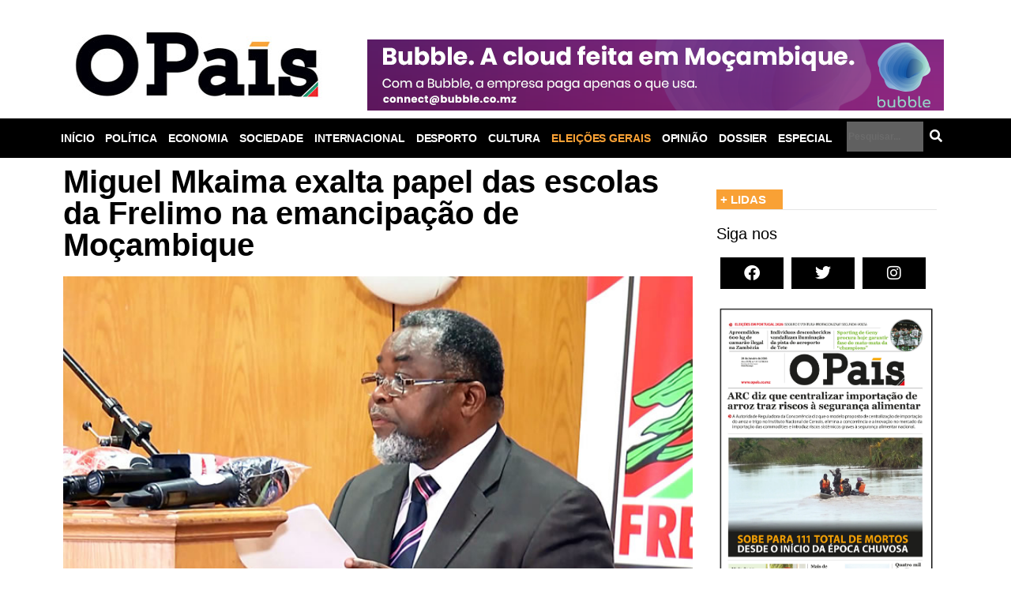

--- FILE ---
content_type: text/html; charset=UTF-8
request_url: https://opais.co.mz/miguel-mkaima-exalta-papel-das-escolas-da-frelimo-na-emancipacao-de-mocambique/
body_size: 37577
content:
<!DOCTYPE html><html dir="ltr" lang="pt-PT" prefix="og: https://ogp.me/ns#"><head><script data-no-optimize="1">var litespeed_docref=sessionStorage.getItem("litespeed_docref");litespeed_docref&&(Object.defineProperty(document,"referrer",{get:function(){return litespeed_docref}}),sessionStorage.removeItem("litespeed_docref"));</script> <meta charset="UTF-8" /><meta name="viewport" content="width=device-width, initial-scale=1" /><link rel="profile" href="http://gmpg.org/xfn/11" /><link rel="pingback" href="https://opais.co.mz/xmlrpc.php" /><title>Miguel Mkaima exalta papel das escolas da Frelimo na emancipação de Moçambique - O País - A verdade como notícia</title><meta name="description" content="O antigo ministro da Cultura, Miguel Mkaima, defendeu, esta quinta-feira, que a educação desempenhou um papel determinante no desenvolvimento da consciência libertadora na população, facto que contribuiu para a independência do país. Miguel Mkaima falava na cerimónia de abertura das festividades dos 50 anos das escolas da Frelimo. O legado da Frente de Libertação de" /><meta name="robots" content="max-image-preview:large" /><meta name="author" content="Raúl Massingue"/><link rel="canonical" href="https://opais.co.mz/miguel-mkaima-exalta-papel-das-escolas-da-frelimo-na-emancipacao-de-mocambique/" /><meta name="generator" content="All in One SEO (AIOSEO) 4.9.1.1" /><meta property="og:locale" content="pt_PT" /><meta property="og:site_name" content="O País - A verdade como notícia - No OPAIS leia política, economia, sociedade, internacional, desporto, cultura, opinião, entrevistas, dossier, operação tronco, dividas ocultas, recapitalização moza banco, especial, moztech 2017, stv 15 anos . Veja fotografias e vídeos. Contatos: +258 21 313517/8 - Email: opais@soico.co.mz - Endereço: Rua Timor Leste, 108 Baixa - Maputo - Moçambique" /><meta property="og:type" content="article" /><meta property="og:title" content="Miguel Mkaima exalta papel das escolas da Frelimo na emancipação de Moçambique - O País - A verdade como notícia" /><meta property="og:description" content="O antigo ministro da Cultura, Miguel Mkaima, defendeu, esta quinta-feira, que a educação desempenhou um papel determinante no desenvolvimento da consciência libertadora na população, facto que contribuiu para a independência do país. Miguel Mkaima falava na cerimónia de abertura das festividades dos 50 anos das escolas da Frelimo. O legado da Frente de Libertação de" /><meta property="og:url" content="https://opais.co.mz/miguel-mkaima-exalta-papel-das-escolas-da-frelimo-na-emancipacao-de-mocambique/" /><meta property="og:image" content="https://opais.co.mz/wp-content/uploads/2020/09/NKAIMA1.jpg" /><meta property="og:image:secure_url" content="https://opais.co.mz/wp-content/uploads/2020/09/NKAIMA1.jpg" /><meta property="og:image:width" content="730" /><meta property="og:image:height" content="438" /><meta property="article:published_time" content="2020-09-17T18:11:12+00:00" /><meta property="article:modified_time" content="2020-09-22T07:47:40+00:00" /><meta property="article:publisher" content="https://www.facebook.com/opaismz" /><meta name="twitter:card" content="summary_large_image" /><meta name="twitter:site" content="@opaisonline" /><meta name="twitter:title" content="Miguel Mkaima exalta papel das escolas da Frelimo na emancipação de Moçambique - O País - A verdade como notícia" /><meta name="twitter:description" content="O antigo ministro da Cultura, Miguel Mkaima, defendeu, esta quinta-feira, que a educação desempenhou um papel determinante no desenvolvimento da consciência libertadora na população, facto que contribuiu para a independência do país. Miguel Mkaima falava na cerimónia de abertura das festividades dos 50 anos das escolas da Frelimo. O legado da Frente de Libertação de" /><meta name="twitter:creator" content="@opaisonline" /><meta name="twitter:image" content="https://opais.co.mz/wp-content/uploads/2020/09/NKAIMA1.jpg" /> <script type="application/ld+json" class="aioseo-schema">{"@context":"https:\/\/schema.org","@graph":[{"@type":"BlogPosting","@id":"https:\/\/opais.co.mz\/miguel-mkaima-exalta-papel-das-escolas-da-frelimo-na-emancipacao-de-mocambique\/#blogposting","name":"Miguel Mkaima exalta papel das escolas da Frelimo na emancipa\u00e7\u00e3o de Mo\u00e7ambique - O Pa\u00eds - A verdade como not\u00edcia","headline":"Miguel Mkaima exalta papel das escolas da Frelimo na emancipa\u00e7\u00e3o de Mo\u00e7ambique","author":{"@id":"https:\/\/opais.co.mz\/author\/raul-massingue\/#author"},"publisher":{"@id":"https:\/\/opais.co.mz\/#organization"},"image":{"@type":"ImageObject","url":"https:\/\/opais.co.mz\/wp-content\/uploads\/2020\/09\/NKAIMA1.jpg","width":730,"height":438},"datePublished":"2020-09-17T20:11:12+02:00","dateModified":"2020-09-22T09:47:40+02:00","inLanguage":"pt-PT","mainEntityOfPage":{"@id":"https:\/\/opais.co.mz\/miguel-mkaima-exalta-papel-das-escolas-da-frelimo-na-emancipacao-de-mocambique\/#webpage"},"isPartOf":{"@id":"https:\/\/opais.co.mz\/miguel-mkaima-exalta-papel-das-escolas-da-frelimo-na-emancipacao-de-mocambique\/#webpage"},"articleSection":"POL\u00cdTICA, EMANCIPA\u00c7\u00c3O DE MO\u00c7AMBIQUE, ESCOLAS DA FRELIMO, MIGUEL MKAIMA"},{"@type":"BreadcrumbList","@id":"https:\/\/opais.co.mz\/miguel-mkaima-exalta-papel-das-escolas-da-frelimo-na-emancipacao-de-mocambique\/#breadcrumblist","itemListElement":[{"@type":"ListItem","@id":"https:\/\/opais.co.mz#listItem","position":1,"name":"In\u00edcio","item":"https:\/\/opais.co.mz","nextItem":{"@type":"ListItem","@id":"https:\/\/opais.co.mz\/category\/politica\/#listItem","name":"POL\u00cdTICA"}},{"@type":"ListItem","@id":"https:\/\/opais.co.mz\/category\/politica\/#listItem","position":2,"name":"POL\u00cdTICA","item":"https:\/\/opais.co.mz\/category\/politica\/","nextItem":{"@type":"ListItem","@id":"https:\/\/opais.co.mz\/miguel-mkaima-exalta-papel-das-escolas-da-frelimo-na-emancipacao-de-mocambique\/#listItem","name":"Miguel Mkaima exalta papel das escolas da Frelimo na emancipa\u00e7\u00e3o de Mo\u00e7ambique"},"previousItem":{"@type":"ListItem","@id":"https:\/\/opais.co.mz#listItem","name":"In\u00edcio"}},{"@type":"ListItem","@id":"https:\/\/opais.co.mz\/miguel-mkaima-exalta-papel-das-escolas-da-frelimo-na-emancipacao-de-mocambique\/#listItem","position":3,"name":"Miguel Mkaima exalta papel das escolas da Frelimo na emancipa\u00e7\u00e3o de Mo\u00e7ambique","previousItem":{"@type":"ListItem","@id":"https:\/\/opais.co.mz\/category\/politica\/#listItem","name":"POL\u00cdTICA"}}]},{"@type":"Organization","@id":"https:\/\/opais.co.mz\/#organization","name":"O Pa\u00eds - A verdade como not\u00edcia","description":"No OPAIS leia pol\u00edtica, economia, sociedade, internacional, desporto, cultura, opini\u00e3o, entrevistas, dossier, opera\u00e7\u00e3o tronco, dividas ocultas, recapitaliza\u00e7\u00e3o moza banco, especial, moztech 2017, stv 15 anos . Veja fotografias e v\u00eddeos. Contatos: +258 21 313517\/8 - Email: opais@soico.co.mz - Endere\u00e7o: Rua Timor Leste, 108 Baixa - Maputo - Mo\u00e7ambique","url":"https:\/\/opais.co.mz\/","telephone":"+258853140606","logo":{"@type":"ImageObject","url":"https:\/\/opais.co.mz\/wp-content\/uploads\/2021\/01\/opais.jpg","@id":"https:\/\/opais.co.mz\/miguel-mkaima-exalta-papel-das-escolas-da-frelimo-na-emancipacao-de-mocambique\/#organizationLogo","width":341,"height":105},"image":{"@id":"https:\/\/opais.co.mz\/miguel-mkaima-exalta-papel-das-escolas-da-frelimo-na-emancipacao-de-mocambique\/#organizationLogo"},"sameAs":["https:\/\/www.facebook.com\/opaismz","https:\/\/twitter.com\/opaisonline","https:\/\/www.instagram.com\/opaisonline"]},{"@type":"Person","@id":"https:\/\/opais.co.mz\/author\/raul-massingue\/#author","url":"https:\/\/opais.co.mz\/author\/raul-massingue\/","name":"Ra\u00fal Massingue","image":{"@type":"ImageObject","@id":"https:\/\/opais.co.mz\/miguel-mkaima-exalta-papel-das-escolas-da-frelimo-na-emancipacao-de-mocambique\/#authorImage","url":"https:\/\/secure.gravatar.com\/avatar\/ad516503a11cd5ca435acc9bb6523536?s=96","width":96,"height":96,"caption":"Ra\u00fal Massingue"}},{"@type":"WebPage","@id":"https:\/\/opais.co.mz\/miguel-mkaima-exalta-papel-das-escolas-da-frelimo-na-emancipacao-de-mocambique\/#webpage","url":"https:\/\/opais.co.mz\/miguel-mkaima-exalta-papel-das-escolas-da-frelimo-na-emancipacao-de-mocambique\/","name":"Miguel Mkaima exalta papel das escolas da Frelimo na emancipa\u00e7\u00e3o de Mo\u00e7ambique - O Pa\u00eds - A verdade como not\u00edcia","description":"O antigo ministro da Cultura, Miguel Mkaima, defendeu, esta quinta-feira, que a educa\u00e7\u00e3o desempenhou um papel determinante no desenvolvimento da consci\u00eancia libertadora na popula\u00e7\u00e3o, facto que contribuiu para a independ\u00eancia do pa\u00eds. Miguel Mkaima falava na cerim\u00f3nia de abertura das festividades dos 50 anos das escolas da Frelimo. O legado da Frente de Liberta\u00e7\u00e3o de","inLanguage":"pt-PT","isPartOf":{"@id":"https:\/\/opais.co.mz\/#website"},"breadcrumb":{"@id":"https:\/\/opais.co.mz\/miguel-mkaima-exalta-papel-das-escolas-da-frelimo-na-emancipacao-de-mocambique\/#breadcrumblist"},"author":{"@id":"https:\/\/opais.co.mz\/author\/raul-massingue\/#author"},"creator":{"@id":"https:\/\/opais.co.mz\/author\/raul-massingue\/#author"},"image":{"@type":"ImageObject","url":"https:\/\/opais.co.mz\/wp-content\/uploads\/2020\/09\/NKAIMA1.jpg","@id":"https:\/\/opais.co.mz\/miguel-mkaima-exalta-papel-das-escolas-da-frelimo-na-emancipacao-de-mocambique\/#mainImage","width":730,"height":438},"primaryImageOfPage":{"@id":"https:\/\/opais.co.mz\/miguel-mkaima-exalta-papel-das-escolas-da-frelimo-na-emancipacao-de-mocambique\/#mainImage"},"datePublished":"2020-09-17T20:11:12+02:00","dateModified":"2020-09-22T09:47:40+02:00"},{"@type":"WebSite","@id":"https:\/\/opais.co.mz\/#website","url":"https:\/\/opais.co.mz\/","name":"O Pa\u00eds - A verdade como not\u00edcia","description":"No OPAIS leia pol\u00edtica, economia, sociedade, internacional, desporto, cultura, opini\u00e3o, entrevistas, dossier, opera\u00e7\u00e3o tronco, dividas ocultas, recapitaliza\u00e7\u00e3o moza banco, especial, moztech 2017, stv 15 anos . Veja fotografias e v\u00eddeos. Contatos: +258 21 313517\/8 - Email: opais@soico.co.mz - Endere\u00e7o: Rua Timor Leste, 108 Baixa - Maputo - Mo\u00e7ambique","inLanguage":"pt-PT","publisher":{"@id":"https:\/\/opais.co.mz\/#organization"}}]}</script> <link rel="alternate" type="application/rss+xml" title="O País - A verdade como notícia &raquo; Feed" href="https://opais.co.mz/feed/" /><link rel="alternate" title="oEmbed (JSON)" type="application/json+oembed" href="https://opais.co.mz/wp-json/oembed/1.0/embed?url=https%3A%2F%2Fopais.co.mz%2Fmiguel-mkaima-exalta-papel-das-escolas-da-frelimo-na-emancipacao-de-mocambique%2F" /><link rel="alternate" title="oEmbed (XML)" type="text/xml+oembed" href="https://opais.co.mz/wp-json/oembed/1.0/embed?url=https%3A%2F%2Fopais.co.mz%2Fmiguel-mkaima-exalta-papel-das-escolas-da-frelimo-na-emancipacao-de-mocambique%2F&#038;format=xml" /><style id='wp-img-auto-sizes-contain-inline-css'>img:is([sizes=auto i],[sizes^="auto," i]){contain-intrinsic-size:3000px 1500px}
/*# sourceURL=wp-img-auto-sizes-contain-inline-css */</style><style id="litespeed-ccss">.hfe-nav-menu-icon{padding:.35em;border:0 solid}.hfe-nav-menu__toggle{-js-display:flex;display:-webkit-box;display:-webkit-flex;display:-moz-box;display:-ms-flexbox;display:flex;font-size:22px;border:0 solid;-webkit-border-radius:3px;border-radius:3px;color:#494c4f;position:relative;line-height:1}.hfe-layout-vertical .hfe-nav-menu__toggle{visibility:hidden;opacity:0;display:none}.hfe-nav-menu-icon{display:inline-block;line-height:1;text-align:center}.hfe-search-button-wrapper{display:block;vertical-align:middle;text-align:right}.hfe-search-form__container{display:flex;overflow:hidden}.hfe-search-form__input{flex-basis:100%}.hfe-search-button-wrapper input[type=search]{border:0;padding:10px;border-radius:0;box-sizing:border-box;outline:none}.hfe-search-button-wrapper button{border:none;border-radius:0;padding:0}.hfe-search-form__container .hfe-search-submit{min-width:3%;position:relative}.hfe-search-button-wrapper input[type="search"]::-webkit-search-decoration,.hfe-search-button-wrapper input[type="search"]::-webkit-search-cancel-button,.hfe-search-button-wrapper input[type="search"]::-webkit-search-results-button,.hfe-search-button-wrapper input[type="search"]::-webkit-search-results-decoration{display:none}.hfe-search-form__container button#clear-with-button{visibility:hidden;position:absolute;top:0;padding:0 8px;font-style:normal;font-size:1.2em;bottom:0;background-color:#fff0}.hfe-search-button-wrapper,.hfe-search-form__container{position:relative}.hfe-search-layout-icon_text .hfe-search-form__container,.hfe-search-layout-icon_text .hfe-search-form__container .hfe-search-form__input{width:100%}ul{box-sizing:border-box}:root{--wp--preset--font-size--normal:16px;--wp--preset--font-size--huge:42px}.screen-reader-text{clip:rect(1px,1px,1px,1px);word-wrap:normal!important;border:0;-webkit-clip-path:inset(50%);clip-path:inset(50%);height:1px;margin:-1px;overflow:hidden;padding:0;position:absolute;width:1px}html :where(img[class*=wp-image-]){height:auto;max-width:100%}:where(figure){margin:0 0 1em}body{--wp--preset--color--black:#000000;--wp--preset--color--cyan-bluish-gray:#abb8c3;--wp--preset--color--white:#ffffff;--wp--preset--color--pale-pink:#f78da7;--wp--preset--color--vivid-red:#cf2e2e;--wp--preset--color--luminous-vivid-orange:#ff6900;--wp--preset--color--luminous-vivid-amber:#fcb900;--wp--preset--color--light-green-cyan:#7bdcb5;--wp--preset--color--vivid-green-cyan:#00d084;--wp--preset--color--pale-cyan-blue:#8ed1fc;--wp--preset--color--vivid-cyan-blue:#0693e3;--wp--preset--color--vivid-purple:#9b51e0;--wp--preset--gradient--vivid-cyan-blue-to-vivid-purple:linear-gradient(135deg,rgba(6,147,227,1) 0%,rgb(155,81,224) 100%);--wp--preset--gradient--light-green-cyan-to-vivid-green-cyan:linear-gradient(135deg,rgb(122,220,180) 0%,rgb(0,208,130) 100%);--wp--preset--gradient--luminous-vivid-amber-to-luminous-vivid-orange:linear-gradient(135deg,rgba(252,185,0,1) 0%,rgba(255,105,0,1) 100%);--wp--preset--gradient--luminous-vivid-orange-to-vivid-red:linear-gradient(135deg,rgba(255,105,0,1) 0%,rgb(207,46,46) 100%);--wp--preset--gradient--very-light-gray-to-cyan-bluish-gray:linear-gradient(135deg,rgb(238,238,238) 0%,rgb(169,184,195) 100%);--wp--preset--gradient--cool-to-warm-spectrum:linear-gradient(135deg,rgb(74,234,220) 0%,rgb(151,120,209) 20%,rgb(207,42,186) 40%,rgb(238,44,130) 60%,rgb(251,105,98) 80%,rgb(254,248,76) 100%);--wp--preset--gradient--blush-light-purple:linear-gradient(135deg,rgb(255,206,236) 0%,rgb(152,150,240) 100%);--wp--preset--gradient--blush-bordeaux:linear-gradient(135deg,rgb(254,205,165) 0%,rgb(254,45,45) 50%,rgb(107,0,62) 100%);--wp--preset--gradient--luminous-dusk:linear-gradient(135deg,rgb(255,203,112) 0%,rgb(199,81,192) 50%,rgb(65,88,208) 100%);--wp--preset--gradient--pale-ocean:linear-gradient(135deg,rgb(255,245,203) 0%,rgb(182,227,212) 50%,rgb(51,167,181) 100%);--wp--preset--gradient--electric-grass:linear-gradient(135deg,rgb(202,248,128) 0%,rgb(113,206,126) 100%);--wp--preset--gradient--midnight:linear-gradient(135deg,rgb(2,3,129) 0%,rgb(40,116,252) 100%);--wp--preset--font-size--small:13px;--wp--preset--font-size--medium:20px;--wp--preset--font-size--large:36px;--wp--preset--font-size--x-large:42px;--wp--preset--spacing--20:0.44rem;--wp--preset--spacing--30:0.67rem;--wp--preset--spacing--40:1rem;--wp--preset--spacing--50:1.5rem;--wp--preset--spacing--60:2.25rem;--wp--preset--spacing--70:3.38rem;--wp--preset--spacing--80:5.06rem;--wp--preset--shadow--natural:6px 6px 9px rgba(0, 0, 0, 0.2);--wp--preset--shadow--deep:12px 12px 50px rgba(0, 0, 0, 0.4);--wp--preset--shadow--sharp:6px 6px 0px rgba(0, 0, 0, 0.2);--wp--preset--shadow--outlined:6px 6px 0px -3px rgba(255, 255, 255, 1), 6px 6px rgba(0, 0, 0, 1);--wp--preset--shadow--crisp:6px 6px 0px rgba(0, 0, 0, 1)}button::-moz-focus-inner{padding:0;border:0}#cookie-law-info-bar{font-size:15px;margin:0 auto;padding:12px 10px;position:absolute;text-align:center;box-sizing:border-box;width:100%;z-index:9999;display:none;left:0;font-weight:300;box-shadow:0 -1px 10px 0 rgb(172 171 171 / .3)}#cookie-law-info-bar span{vertical-align:middle}.cli-plugin-button,.cli-plugin-button:visited{display:inline-block;padding:9px 12px;color:#fff;text-decoration:none;position:relative;margin-left:5px;text-decoration:none}.cli-plugin-button,.cli-plugin-button:visited,.medium.cli-plugin-button,.medium.cli-plugin-button:visited{font-size:13px;font-weight:400;line-height:1}.cli-plugin-button{margin-top:5px}.cli-bar-popup{-moz-background-clip:padding;-webkit-background-clip:padding;background-clip:padding-box;-webkit-border-radius:30px;-moz-border-radius:30px;border-radius:30px;padding:20px}.cli-container-fluid{padding-right:15px;padding-left:15px;margin-right:auto;margin-left:auto}.cli-row{display:-ms-flexbox;display:flex;-ms-flex-wrap:wrap;flex-wrap:wrap;margin-right:-15px;margin-left:-15px}.cli-align-items-stretch{-ms-flex-align:stretch!important;align-items:stretch!important}.cli-px-0{padding-left:0;padding-right:0}.cli-btn{font-size:14px;display:inline-block;font-weight:400;text-align:center;white-space:nowrap;vertical-align:middle;border:1px solid #fff0;padding:.5rem 1.25rem;line-height:1;border-radius:.25rem}.cli-modal-backdrop{position:fixed;top:0;right:0;bottom:0;left:0;z-index:1040;background-color:#000;display:none}.cli-modal-backdrop.cli-fade{opacity:0}.cli-modal a{text-decoration:none}.cli-modal .cli-modal-dialog{position:relative;width:auto;margin:.5rem;font-family:-apple-system,BlinkMacSystemFont,"Segoe UI",Roboto,"Helvetica Neue",Arial,sans-serif,"Apple Color Emoji","Segoe UI Emoji","Segoe UI Symbol";font-size:1rem;font-weight:400;line-height:1.5;color:#212529;text-align:left;display:-ms-flexbox;display:flex;-ms-flex-align:center;align-items:center;min-height:calc(100% - (.5rem * 2))}@media (min-width:576px){.cli-modal .cli-modal-dialog{max-width:500px;margin:1.75rem auto;min-height:calc(100% - (1.75rem * 2))}}@media (min-width:992px){.cli-modal .cli-modal-dialog{max-width:900px}}.cli-modal-content{position:relative;display:-ms-flexbox;display:flex;-ms-flex-direction:column;flex-direction:column;width:100%;background-color:#fff;background-clip:padding-box;border-radius:.3rem;outline:0}.cli-modal .cli-modal-close{position:absolute;right:10px;top:10px;z-index:1;padding:0;background-color:transparent!important;border:0;-webkit-appearance:none;font-size:1.5rem;font-weight:700;line-height:1;color:#000;text-shadow:0 1px 0 #fff}.cli-switch{display:inline-block;position:relative;min-height:1px;padding-left:70px;font-size:14px}.cli-switch input[type="checkbox"]{display:none}.cli-switch .cli-slider{background-color:#e3e1e8;height:24px;width:50px;bottom:0;left:0;position:absolute;right:0;top:0}.cli-switch .cli-slider:before{background-color:#fff;bottom:2px;content:"";height:20px;left:2px;position:absolute;width:20px}.cli-switch .cli-slider{border-radius:34px}.cli-switch .cli-slider:before{border-radius:50%}.cli-tab-content{background:#fff}.cli-tab-content{width:100%;padding:30px}@media (max-width:767px){.cli-tab-content{padding:30px 10px}}.cli-container-fluid{padding-right:15px;padding-left:15px;margin-right:auto;margin-left:auto}.cli-row{display:-ms-flexbox;display:flex;-ms-flex-wrap:wrap;flex-wrap:wrap;margin-right:-15px;margin-left:-15px}.cli-align-items-stretch{-ms-flex-align:stretch!important;align-items:stretch!important}.cli-px-0{padding-left:0;padding-right:0}.cli-btn{font-size:14px;display:inline-block;font-weight:400;text-align:center;white-space:nowrap;vertical-align:middle;border:1px solid #fff0;padding:.5rem 1.25rem;line-height:1;border-radius:.25rem}.cli-modal-backdrop{position:fixed;top:0;right:0;bottom:0;left:0;z-index:1040;background-color:#000;-webkit-transform:scale(0);transform:scale(0)}.cli-modal-backdrop.cli-fade{opacity:0}.cli-modal{position:fixed;top:0;right:0;bottom:0;left:0;z-index:99999;transform:scale(0);overflow:hidden;outline:0;display:none}.cli-modal a{text-decoration:none}.cli-modal .cli-modal-dialog{position:relative;width:auto;margin:.5rem;font-family:inherit;font-size:1rem;font-weight:400;line-height:1.5;color:#212529;text-align:left;display:-ms-flexbox;display:flex;-ms-flex-align:center;align-items:center;min-height:calc(100% - (.5rem * 2))}@media (min-width:576px){.cli-modal .cli-modal-dialog{max-width:500px;margin:1.75rem auto;min-height:calc(100% - (1.75rem * 2))}}.cli-modal-content{position:relative;display:-ms-flexbox;display:flex;-ms-flex-direction:column;flex-direction:column;width:100%;background-color:#fff;background-clip:padding-box;border-radius:.2rem;box-sizing:border-box;outline:0}.cli-switch{display:inline-block;position:relative;min-height:1px;padding-left:38px;font-size:14px}.cli-switch input[type="checkbox"]{display:none}.cli-switch .cli-slider{background-color:#e3e1e8;height:20px;width:38px;bottom:0;left:0;position:absolute;right:0;top:0}.cli-switch .cli-slider:before{background-color:#fff;bottom:2px;content:"";height:15px;left:3px;position:absolute;width:15px}.cli-switch .cli-slider{border-radius:34px;font-size:0}.cli-switch .cli-slider:before{border-radius:50%}.cli-tab-content{background:#fff}.cli-tab-content{width:100%;padding:5px 30px 5px 5px;box-sizing:border-box}@media (max-width:767px){.cli-tab-content{padding:30px 10px}}.cli-tab-footer .cli-btn{background-color:#00acad;padding:10px 15px;text-decoration:none}.cli-tab-footer .wt-cli-privacy-accept-btn{background-color:#61a229;color:#fff;border-radius:0}.cli-tab-footer{width:100%;text-align:right;padding:20px 0}.cli-col-12{width:100%}.cli-tab-header{display:flex;justify-content:space-between}.cli-tab-header a:before{width:10px;height:2px;left:0;top:calc(50% - 1px)}.cli-tab-header a:after{width:2px;height:10px;left:4px;top:calc(50% - 5px);-webkit-transform:none;transform:none}.cli-tab-header a:before{width:7px;height:7px;border-right:1px solid #4a6e78;border-bottom:1px solid #4a6e78;content:" ";transform:rotate(-45deg);margin-right:10px}.cli-tab-header a.cli-nav-link{position:relative;display:flex;align-items:center;font-size:14px;color:#000;text-transform:capitalize}.cli-tab-header{border-radius:5px;padding:12px 15px;background-color:#f2f2f2}.cli-modal .cli-modal-close{position:absolute;right:0;top:0;z-index:1;-webkit-appearance:none;width:40px;height:40px;padding:0;border-radius:50%;padding:10px;background:#fff0;border:none;min-width:40px}.cli-tab-container h4{font-family:inherit;font-size:16px;margin-bottom:15px;margin:10px 0}#cliSettingsPopup .cli-tab-section-container{padding-top:12px}.cli-privacy-content-text{font-size:14px;line-height:1.4;margin-top:0;padding:0;color:#000}.cli-tab-content{display:none}.cli-tab-section .cli-tab-content{padding:10px 20px 5px 20px}.cli-tab-section{margin-top:5px}@media (min-width:992px){.cli-modal .cli-modal-dialog{max-width:645px}}.cli-switch .cli-slider:after{content:attr(data-cli-disable);position:absolute;right:50px;color:#000;font-size:12px;text-align:right;min-width:80px}.cli-privacy-overview:not(.cli-collapsed) .cli-privacy-content{max-height:60px;overflow:hidden}a.cli-privacy-readmore{font-size:12px;margin-top:12px;display:inline-block;padding-bottom:0;color:#000;text-decoration:underline}.cli-modal-footer{position:relative}a.cli-privacy-readmore:before{content:attr(data-readmore-text)}.cli-modal-close svg{fill:#000}span.cli-necessary-caption{color:#000;font-size:12px}.cli-tab-container .cli-row{max-height:500px;overflow-y:auto}.cli-tab-section .cookielawinfo-row-cat-table td,.cli-tab-section .cookielawinfo-row-cat-table th{font-size:12px}.wt-cli-sr-only{display:none;font-size:16px}.cli-bar-container{float:none;margin:0 auto;display:-webkit-box;display:-moz-box;display:-ms-flexbox;display:-webkit-flex;display:flex;justify-content:space-between;-webkit-box-align:center;-moz-box-align:center;-ms-flex-align:center;-webkit-align-items:center;align-items:center}.cli-bar-btn_container{margin-left:20px;display:-webkit-box;display:-moz-box;display:-ms-flexbox;display:-webkit-flex;display:flex;-webkit-box-align:center;-moz-box-align:center;-ms-flex-align:center;-webkit-align-items:center;align-items:center;flex-wrap:nowrap}.cli-bar-btn_container a{white-space:nowrap}.cli-style-v2{font-size:11pt;line-height:18px;font-weight:400}.cli-style-v2 .cli-bar-message{width:70%;text-align:left}.cli-style-v2 .cli-bar-btn_container .cli_action_button,.cli-style-v2 .cli-bar-btn_container .cli_settings_button{margin-left:5px}.cli-style-v2 .cli_settings_button:not(.cli-plugin-button){text-decoration:underline}.cli-style-v2 .cli-bar-btn_container .cli-plugin-button{margin-top:5px;margin-bottom:5px}.wt-cli-necessary-checkbox{display:none!important}@media (max-width:985px){.cli-style-v2 .cli-bar-message{width:100%}.cli-style-v2.cli-bar-container{justify-content:left;flex-wrap:wrap}.cli-style-v2 .cli-bar-btn_container{margin-left:0;margin-top:10px}}.wt-cli-privacy-overview-actions{padding-bottom:0}@media only screen and (max-width:479px) and (min-width:320px){.cli-style-v2 .cli-bar-btn_container{flex-wrap:wrap}}.wt-cli-cookie-description{font-size:14px;line-height:1.4;margin-top:0;padding:0;color:#000}.bhf-hidden{display:none}.ehf-header #masthead{z-index:99;position:relative}[class*=" eicon-"]{display:inline-block;font-family:eicons;font-size:inherit;font-weight:400;font-style:normal;font-variant:normal;line-height:1;text-rendering:auto;-webkit-font-smoothing:antialiased;-moz-osx-font-smoothing:grayscale}.eicon-menu-bar:before{content:"\e816"}.eicon-close:before{content:"\e87f"}.elementor-column-gap-default>.elementor-row>.elementor-column>.elementor-element-populated>.elementor-widget-wrap{padding:10px}@media (max-width:767px){.elementor-column{width:100%}}.elementor-screen-only,.screen-reader-text{position:absolute;top:-10000em;width:1px;height:1px;margin:-1px;padding:0;overflow:hidden;clip:rect(0,0,0,0);border:0}.elementor *,.elementor :after,.elementor :before{box-sizing:border-box}.elementor a{box-shadow:none;text-decoration:none}.elementor img{height:auto;max-width:100%;border:none;border-radius:0;box-shadow:none}.elementor .elementor-widget:not(.elementor-widget-text-editor):not(.elementor-widget-theme-post-content) figure{margin:0}.elementor-element{--flex-direction:initial;--flex-wrap:initial;--justify-content:initial;--align-items:initial;--align-content:initial;--gap:initial;--flex-basis:initial;--flex-grow:initial;--flex-shrink:initial;--order:initial;--align-self:initial;flex-basis:var(--flex-basis);flex-grow:var(--flex-grow);flex-shrink:var(--flex-shrink);order:var(--order);align-self:var(--align-self)}.elementor-element:where(.e-con-full,.elementor-widget){flex-direction:var(--flex-direction);flex-wrap:var(--flex-wrap);justify-content:var(--justify-content);align-items:var(--align-items);align-content:var(--align-content);gap:var(--gap)}:root{--page-title-display:block}.elementor-page-title{display:var(--page-title-display)}.elementor-section{position:relative}.elementor-section .elementor-container{display:flex;margin-right:auto;margin-left:auto;position:relative}@media (max-width:1024px){.elementor-section .elementor-container{flex-wrap:wrap}}.elementor-section.elementor-section-boxed>.elementor-container{max-width:1140px}.elementor-row{width:100%;display:flex}@media (max-width:1024px){.elementor-row{flex-wrap:wrap}}.elementor-widget-wrap{position:relative;width:100%;flex-wrap:wrap;align-content:flex-start}.elementor:not(.elementor-bc-flex-widget) .elementor-widget-wrap{display:flex}.elementor-widget-wrap>.elementor-element{width:100%}.elementor-widget{position:relative}.elementor-widget:not(:last-child){margin-bottom:20px}.elementor-column{position:relative;min-height:1px;display:flex}.elementor-column-wrap{width:100%;position:relative;display:flex}@media (min-width:768px){.elementor-column.elementor-col-33{width:33.333%}.elementor-column.elementor-col-66{width:66.666%}.elementor-column.elementor-col-100{width:100%}}@media (max-width:767px){.elementor-column{width:100%}}ul.elementor-icon-list-items.elementor-inline-items{display:flex;flex-wrap:wrap}ul.elementor-icon-list-items.elementor-inline-items .elementor-inline-item{word-break:break-word}.elementor-grid{display:grid;grid-column-gap:var(--grid-column-gap);grid-row-gap:var(--grid-row-gap)}.elementor-grid .elementor-grid-item{min-width:0}.elementor-grid-0 .elementor-grid{display:inline-block;width:100%;word-spacing:var(--grid-column-gap);margin-bottom:calc(-1 * var(--grid-row-gap))}.elementor-grid-0 .elementor-grid .elementor-grid-item{display:inline-block;margin-bottom:var(--grid-row-gap);word-break:break-word}.elementor-grid-1 .elementor-grid{grid-template-columns:repeat(1,1fr)}@media (max-width:1024px){.elementor-grid-tablet-2 .elementor-grid{grid-template-columns:repeat(2,1fr)}}@media (max-width:767px){.elementor-grid-mobile-1 .elementor-grid{grid-template-columns:repeat(1,1fr)}}.elementor-icon{display:inline-block;line-height:1;color:#69727d;font-size:50px;text-align:center}.elementor-icon i{width:1em;height:1em;position:relative;display:block}.elementor-icon i:before{position:absolute;left:50%;transform:translateX(-50%)}.elementor-element{--swiper-theme-color:#000;--swiper-navigation-size:44px;--swiper-pagination-bullet-size:6px;--swiper-pagination-bullet-horizontal-gap:6px}.elementor .elementor-element ul.elementor-icon-list-items{padding:0}.elementor-heading-title{padding:0;margin:0;line-height:1}.elementor-widget .elementor-icon-list-items.elementor-inline-items{margin-right:-8px;margin-left:-8px}.elementor-widget .elementor-icon-list-items.elementor-inline-items .elementor-icon-list-item{margin-right:8px;margin-left:8px}.elementor-widget .elementor-icon-list-items.elementor-inline-items .elementor-icon-list-item:after{width:auto;left:auto;right:auto;position:relative;height:100%;border-top:0;border-bottom:0;border-right:0;border-left-width:1px;border-style:solid;right:-8px}.elementor-widget .elementor-icon-list-items{list-style-type:none;margin:0;padding:0}.elementor-widget .elementor-icon-list-item{margin:0;padding:0;position:relative}.elementor-widget .elementor-icon-list-item:after{position:absolute;bottom:0;width:100%}.elementor-widget .elementor-icon-list-item,.elementor-widget .elementor-icon-list-item a{display:flex;font-size:inherit;align-items:var(--icon-vertical-align,center)}.elementor-widget .elementor-icon-list-icon+.elementor-icon-list-text{align-self:center;padding-left:5px}.elementor-widget .elementor-icon-list-icon{display:flex;position:relative;top:var(--icon-vertical-offset,initial)}.elementor-widget .elementor-icon-list-icon i{width:1.25em;font-size:var(--e-icon-list-icon-size)}.elementor-widget:not(.elementor-align-right) .elementor-icon-list-item:after{left:0}.elementor-widget:not(.elementor-align-left) .elementor-icon-list-item:after{right:0}@media (min-width:-1){.elementor-widget:not(.elementor-widescreen-align-right) .elementor-icon-list-item:after{left:0}.elementor-widget:not(.elementor-widescreen-align-left) .elementor-icon-list-item:after{right:0}}@media (max-width:-1){.elementor-widget:not(.elementor-laptop-align-right) .elementor-icon-list-item:after{left:0}.elementor-widget:not(.elementor-laptop-align-left) .elementor-icon-list-item:after{right:0}}@media (max-width:-1){.elementor-widget:not(.elementor-tablet_extra-align-right) .elementor-icon-list-item:after{left:0}.elementor-widget:not(.elementor-tablet_extra-align-left) .elementor-icon-list-item:after{right:0}}@media (max-width:1024px){.elementor-widget:not(.elementor-tablet-align-right) .elementor-icon-list-item:after{left:0}.elementor-widget:not(.elementor-tablet-align-left) .elementor-icon-list-item:after{right:0}}@media (max-width:-1){.elementor-widget:not(.elementor-mobile_extra-align-right) .elementor-icon-list-item:after{left:0}.elementor-widget:not(.elementor-mobile_extra-align-left) .elementor-icon-list-item:after{right:0}}@media (max-width:767px){.elementor-widget:not(.elementor-mobile-align-right) .elementor-icon-list-item:after{left:0}.elementor-widget:not(.elementor-mobile-align-left) .elementor-icon-list-item:after{right:0}}.elementor-widget-image{text-align:center}.elementor-widget-image a{display:inline-block}.elementor-widget-image img{vertical-align:middle;display:inline-block}.elementor-widget-social-icons.elementor-grid-0 .elementor-widget-container{line-height:1;font-size:0}.elementor-widget-social-icons .elementor-grid{grid-column-gap:var(--grid-column-gap,5px);grid-row-gap:var(--grid-row-gap,5px);grid-template-columns:var(--grid-template-columns);justify-content:var(--justify-content,center);justify-items:var(--justify-content,center)}.elementor-icon.elementor-social-icon{font-size:var(--icon-size,25px);line-height:var(--icon-size,25px);width:calc(var(--icon-size, 25px) + 2 * var(--icon-padding, .5em));height:calc(var(--icon-size, 25px) + 2 * var(--icon-padding, .5em))}.elementor-social-icon{--e-social-icon-icon-color:#fff;display:inline-flex;background-color:#69727d;align-items:center;justify-content:center;text-align:center}.elementor-social-icon i{color:var(--e-social-icon-icon-color)}.elementor-social-icon:last-child{margin:0}.elementor-social-icon-facebook{background-color:#3b5998}.elementor-social-icon-instagram{background-color:#262626}.elementor-social-icon-twitter{background-color:#1da1f2}.elementor-kit-43838{--e-global-color-primary:#6EC1E4;--e-global-color-secondary:#54595F;--e-global-color-text:#7A7A7A;--e-global-color-accent:#61CE70;--e-global-typography-primary-font-family:"Roboto";--e-global-typography-primary-font-weight:600;--e-global-typography-secondary-font-family:"Roboto Slab";--e-global-typography-secondary-font-weight:400;--e-global-typography-text-font-family:"Roboto";--e-global-typography-text-font-weight:400;--e-global-typography-accent-font-family:"Roboto";--e-global-typography-accent-font-weight:500}.elementor-section.elementor-section-boxed>.elementor-container{max-width:1140px}.elementor-widget:not(:last-child){margin-block-end:20px}.elementor-element{--widgets-spacing:20px 20px}@media (max-width:1024px){.elementor-section.elementor-section-boxed>.elementor-container{max-width:1024px}}@media (max-width:767px){.elementor-section.elementor-section-boxed>.elementor-container{max-width:767px}}.lae-animated-text .lae-animated-text-items .lae-animated-text-item{grid-area:1/1;display:flex;flex-direction:row;align-items:center;flex-wrap:wrap}.lae-posts-gridbox-slider-style-1 .lae-posts-gridbox .lae-posts-gridbox-item:first-child{grid-area:tile1}.lae-posts-gridbox-slider-style-1 .lae-posts-gridbox .lae-posts-gridbox-item:nth-child(2){grid-area:tile2}.lae-posts-gridbox-slider-style-1 .lae-posts-gridbox .lae-posts-gridbox-item:nth-child(3){grid-area:tile3}.lae-posts-gridbox-slider-style-2 .lae-posts-gridbox .lae-posts-gridbox-item:first-child{grid-area:tile1}.lae-posts-gridbox-slider-style-2 .lae-posts-gridbox .lae-posts-gridbox-item:nth-child(2){grid-area:tile2}.lae-posts-gridbox-slider-style-2 .lae-posts-gridbox .lae-posts-gridbox-item:nth-child(3){grid-area:tile3}.lae-posts-gridbox-slider-style-2 .lae-posts-gridbox .lae-posts-gridbox-item:nth-child(4){grid-area:tile4}.lae-posts-gridbox-slider-style-2 .lae-posts-gridbox .lae-posts-gridbox-item:nth-child(5){grid-area:tile5}.lae-posts-gridbox-slider-style-3 .lae-posts-gridbox .lae-posts-gridbox-item:first-child{grid-area:tile1}.lae-posts-gridbox-slider-style-3 .lae-posts-gridbox .lae-posts-gridbox-item:nth-child(2){grid-area:tile2}.lae-posts-gridbox-slider-style-3 .lae-posts-gridbox .lae-posts-gridbox-item:nth-child(3){grid-area:tile3}.lae-posts-gridbox-slider-style-3 .lae-posts-gridbox .lae-posts-gridbox-item:nth-child(4){grid-area:tile4}.lae-posts-gridbox-slider-style-3 .lae-posts-gridbox .lae-posts-gridbox-item:nth-child(5){grid-area:tile5}.elementor-icon-list-items .elementor-icon-list-item .elementor-icon-list-text{display:inline-block}.elementor-widget-posts:after{display:none}.elementor-posts-container:not(.elementor-posts-masonry){align-items:stretch}.elementor-posts-container .elementor-post{padding:0;margin:0}.elementor-posts .elementor-post{flex-direction:column}.elementor-posts .elementor-post{display:flex}.elementor-item:after,.elementor-item:before{display:block;position:absolute}.elementor-item:not(:hover):not(:focus):not(.elementor-item-active):not(.highlighted):after,.elementor-item:not(:hover):not(:focus):not(.elementor-item-active):not(.highlighted):before{opacity:0}.e--pointer-background .elementor-item:after,.e--pointer-background .elementor-item:before{content:""}.e--pointer-background .elementor-item:before{top:0;left:0;right:0;bottom:0;background:#3f444b;z-index:-1}.elementor-nav-menu--main .elementor-nav-menu a{padding:13px 20px}.elementor-nav-menu--main .elementor-nav-menu ul{position:absolute;width:12em;border-width:0;border-style:solid;padding:0}.elementor-nav-menu--layout-horizontal{display:flex}.elementor-nav-menu--layout-horizontal .elementor-nav-menu{display:flex;flex-wrap:wrap}.elementor-nav-menu--layout-horizontal .elementor-nav-menu a{white-space:nowrap;flex-grow:1}.elementor-nav-menu--layout-horizontal .elementor-nav-menu>li{display:flex}.elementor-nav-menu--layout-horizontal .elementor-nav-menu>li ul{top:100%!important}.elementor-nav-menu--layout-horizontal .elementor-nav-menu>li:not(:first-child)>a{margin-inline-start:var(--e-nav-menu-horizontal-menu-item-margin)}.elementor-nav-menu--layout-horizontal .elementor-nav-menu>li:not(:first-child)>ul{left:var(--e-nav-menu-horizontal-menu-item-margin)!important}.elementor-nav-menu--layout-horizontal .elementor-nav-menu>li:not(:last-child)>a{margin-inline-end:var(--e-nav-menu-horizontal-menu-item-margin)}.elementor-nav-menu--layout-horizontal .elementor-nav-menu>li:not(:last-child):after{content:var(--e-nav-menu-divider-content,none);height:var(--e-nav-menu-divider-height,35%);border-left:var(--e-nav-menu-divider-width,2px) var(--e-nav-menu-divider-style,solid) var(--e-nav-menu-divider-color,#000);border-bottom-color:var(--e-nav-menu-divider-color,#000);border-right-color:var(--e-nav-menu-divider-color,#000);border-top-color:var(--e-nav-menu-divider-color,#000);align-self:center}.elementor-nav-menu__align-left .elementor-nav-menu{margin-right:auto;justify-content:flex-start}.elementor-widget-nav-menu .elementor-widget-container{display:flex;flex-direction:column}.elementor-nav-menu{position:relative;z-index:2}.elementor-nav-menu:after{content:" ";display:block;height:0;font:0/0 serif;clear:both;visibility:hidden;overflow:hidden}.elementor-nav-menu,.elementor-nav-menu li,.elementor-nav-menu ul{display:block;list-style:none;margin:0;padding:0;line-height:normal}.elementor-nav-menu ul{display:none}.elementor-nav-menu a,.elementor-nav-menu li{position:relative}.elementor-nav-menu li{border-width:0}.elementor-nav-menu a{display:flex;align-items:center}.elementor-nav-menu a{padding:10px 20px;line-height:20px}.elementor-menu-toggle{display:flex;align-items:center;justify-content:center;font-size:var(--nav-menu-icon-size,22px);padding:.25em;border:0 solid;border-radius:3px;background-color:rgb(0 0 0 / .05);color:#33373d}.elementor-menu-toggle:not(.elementor-active) .elementor-menu-toggle__icon--close{display:none}.elementor-nav-menu--dropdown{background-color:#fff;font-size:13px}.elementor-nav-menu--dropdown.elementor-nav-menu__container{margin-top:10px;transform-origin:top;overflow-y:auto;overflow-x:hidden}.elementor-nav-menu--dropdown.elementor-nav-menu__container .elementor-sub-item{font-size:.85em}.elementor-nav-menu--dropdown a{color:#33373d}ul.elementor-nav-menu--dropdown a{text-shadow:none;border-left:8px solid #fff0}.elementor-nav-menu--toggle{--menu-height:100vh}.elementor-nav-menu--toggle .elementor-menu-toggle:not(.elementor-active)+.elementor-nav-menu__container{transform:scaleY(0);max-height:0;overflow:hidden}.elementor-nav-menu--stretch .elementor-nav-menu__container.elementor-nav-menu--dropdown{position:absolute;z-index:9997}@media (max-width:1024px){.elementor-nav-menu--dropdown-tablet .elementor-nav-menu--main{display:none}}@media (min-width:1025px){.elementor-nav-menu--dropdown-tablet .elementor-menu-toggle,.elementor-nav-menu--dropdown-tablet .elementor-nav-menu--dropdown{display:none}.elementor-nav-menu--dropdown-tablet nav.elementor-nav-menu--dropdown.elementor-nav-menu__container{overflow-y:hidden}}.fab,.far,.fas{-moz-osx-font-smoothing:grayscale;-webkit-font-smoothing:antialiased;display:inline-block;font-style:normal;font-variant:normal;text-rendering:auto;line-height:1}.fa-calendar:before{content:"\f133"}.fa-clock:before{content:"\f017"}.fa-facebook:before{content:"\f09a"}.fa-instagram:before{content:"\f16d"}.fa-search:before{content:"\f002"}.fa-times:before{content:"\f00d"}.fa-twitter:before{content:"\f099"}.fa-user-circle:before{content:"\f2bd"}.fab{font-family:"Font Awesome 5 Brands"}.fab,.far{font-weight:400}.far,.fas{font-family:"Font Awesome 5 Free"}.fas{font-weight:900}.elementor-widget-heading .elementor-heading-title{color:var(--e-global-color-primary);font-family:var(--e-global-typography-primary-font-family),Sans-serif;font-weight:var(--e-global-typography-primary-font-weight)}.elementor-widget-image .widget-image-caption{color:var(--e-global-color-text);font-family:var(--e-global-typography-text-font-family),Sans-serif;font-weight:var(--e-global-typography-text-font-weight)}.elementor-widget-hfe-search-button input[type="search"].hfe-search-form__input{font-family:var(--e-global-typography-primary-font-family),Sans-serif;font-weight:var(--e-global-typography-primary-font-weight)}.elementor-widget-hfe-search-button .hfe-search-form__input{color:var(--e-global-color-text)}.elementor-widget-hfe-search-button .hfe-search-form__container{border-color:var(--e-global-color-primary)}.elementor-widget-hfe-search-button .hfe-search-form__container button#clear-with-button{color:var(--e-global-color-text)}.elementor-widget-theme-post-title .elementor-heading-title{color:var(--e-global-color-primary);font-family:var(--e-global-typography-primary-font-family),Sans-serif;font-weight:var(--e-global-typography-primary-font-weight)}.elementor-widget-theme-post-content{color:var(--e-global-color-text);font-family:var(--e-global-typography-text-font-family),Sans-serif;font-weight:var(--e-global-typography-text-font-weight)}.elementor-widget-theme-post-featured-image .widget-image-caption{color:var(--e-global-color-text);font-family:var(--e-global-typography-text-font-family),Sans-serif;font-weight:var(--e-global-typography-text-font-weight)}.elementor-widget-nav-menu .elementor-nav-menu .elementor-item{font-family:var(--e-global-typography-primary-font-family),Sans-serif;font-weight:var(--e-global-typography-primary-font-weight)}.elementor-widget-nav-menu .elementor-nav-menu--main .elementor-item{color:var(--e-global-color-text);fill:var(--e-global-color-text)}.elementor-widget-nav-menu .elementor-nav-menu--main:not(.e--pointer-framed) .elementor-item:before,.elementor-widget-nav-menu .elementor-nav-menu--main:not(.e--pointer-framed) .elementor-item:after{background-color:var(--e-global-color-accent)}.elementor-widget-nav-menu{--e-nav-menu-divider-color:var( --e-global-color-text )}.elementor-widget-nav-menu .elementor-nav-menu--dropdown .elementor-item,.elementor-widget-nav-menu .elementor-nav-menu--dropdown .elementor-sub-item{font-family:var(--e-global-typography-accent-font-family),Sans-serif;font-weight:var(--e-global-typography-accent-font-weight)}.elementor-widget-post-info .elementor-icon-list-item:not(:last-child):after{border-color:var(--e-global-color-text)}.elementor-widget-post-info .elementor-icon-list-icon i{color:var(--e-global-color-primary)}.elementor-widget-post-info .elementor-icon-list-text{color:var(--e-global-color-secondary)}.elementor-widget-post-info .elementor-icon-list-item{font-family:var(--e-global-typography-text-font-family),Sans-serif;font-weight:var(--e-global-typography-text-font-weight)}.elementor-46584 .elementor-element.elementor-element-119493c{text-align:left}.elementor-46584 .elementor-element.elementor-element-119493c>.elementor-widget-container{margin:0 0 0 0;padding:0 0 0 0}.elementor-46584 .elementor-element.elementor-element-6e38285:not(.elementor-motion-effects-element-type-background){background-color:#000}.elementor-46584 .elementor-element.elementor-element-d7f6868 .elementor-menu-toggle{margin:0 auto}.elementor-46584 .elementor-element.elementor-element-d7f6868 .elementor-nav-menu .elementor-item{font-family:"Raleway",Sans-serif;font-size:14px;font-weight:700;text-transform:uppercase;letter-spacing:-.1px}.elementor-46584 .elementor-element.elementor-element-d7f6868 .elementor-nav-menu--main .elementor-item{color:#FFF;fill:#FFF;padding-left:7px;padding-right:7px;padding-top:15px;padding-bottom:15px}.elementor-46584 .elementor-element.elementor-element-d7f6868 .elementor-nav-menu--main:not(.e--pointer-framed) .elementor-item:before,.elementor-46584 .elementor-element.elementor-element-d7f6868 .elementor-nav-menu--main:not(.e--pointer-framed) .elementor-item:after{background-color:#757575BF}.elementor-46584 .elementor-element.elementor-element-d7f6868{--e-nav-menu-horizontal-menu-item-margin:calc( 0px / 2 )}.elementor-46584 .elementor-element.elementor-element-d7f6868 .elementor-item:before{border-radius:0}.elementor-46584 .elementor-element.elementor-element-d7f6868 .elementor-nav-menu--dropdown a,.elementor-46584 .elementor-element.elementor-element-d7f6868 .elementor-menu-toggle{color:#FFF}.elementor-46584 .elementor-element.elementor-element-d7f6868 .elementor-nav-menu--dropdown{background-color:#000}.elementor-46584 .elementor-element.elementor-element-635c5b5 .hfe-search-form__container{min-height:10px}.elementor-46584 .elementor-element.elementor-element-635c5b5 .hfe-search-submit{min-width:10px;background-color:#fff0;font-size:16px}.elementor-46584 .elementor-element.elementor-element-635c5b5 .hfe-search-form__input{padding-left:calc(10px / 5);padding-right:calc(10px / 5);color:#FFF}.elementor-46584 .elementor-element.elementor-element-635c5b5 input[type="search"].hfe-search-form__input{font-family:"Roboto",Sans-serif;font-size:12px;font-weight:600}.elementor-46584 .elementor-element.elementor-element-635c5b5 .hfe-search-form__input{background-color:#606060}.elementor-46584 .elementor-element.elementor-element-635c5b5 .hfe-search-form__container{border-style:none}.elementor-46584 .elementor-element.elementor-element-635c5b5 button.hfe-search-submit{color:#fff}.elementor-46584 .elementor-element.elementor-element-635c5b5 .hfe-search-form__container .hfe-search-submit{width:45px}.elementor-46584 .elementor-element.elementor-element-635c5b5 .hfe-search-form__container button#clear-with-button i:before{font-size:20px}.elementor-46584 .elementor-element.elementor-element-635c5b5 .hfe-search-form__container button#clear-with-button{color:#7a7a7a}.elementor-46584 .elementor-element.elementor-element-635c5b5>.elementor-widget-container{margin:4px 0 0 0}@media (min-width:768px){.elementor-46584 .elementor-element.elementor-element-c394abe{width:87.904%}.elementor-46584 .elementor-element.elementor-element-57d2b7f{width:11.401%}}@media (max-width:767px){.elementor-46584 .elementor-element.elementor-element-4e712de>.elementor-widget-container{margin:05px 0 0 0}.elementor-46584 .elementor-element.elementor-element-c394abe{width:30%}.elementor-46584 .elementor-element.elementor-element-57d2b7f{width:70%}.elementor-46584 .elementor-element.elementor-element-635c5b5 input[type="search"].hfe-search-form__input{font-size:14px}}.publici{display:flex;justify-content:center;align-content:center;align-items:center}html{line-height:1.15;-webkit-text-size-adjust:100%}*,:after,:before{box-sizing:border-box}body{margin:0;font-family:-apple-system,BlinkMacSystemFont,Segoe UI,Roboto,Helvetica Neue,Arial,Noto Sans,sans-serif,Apple Color Emoji,Segoe UI Emoji,Segoe UI Symbol,Noto Color Emoji;font-size:1rem;font-weight:400;line-height:1.5;color:#333;background-color:#fff;-webkit-font-smoothing:antialiased;-moz-osx-font-smoothing:grayscale}h1,h2,h4{-webkit-margin-before:.5rem;margin-block-start:.5rem;-webkit-margin-after:1rem;margin-block-end:1rem;font-family:inherit;font-weight:500;line-height:1.2;color:inherit}h1{font-size:2.5rem}h2{font-size:2rem}h4{font-size:1.5rem}p{-webkit-margin-before:0;margin-block-start:0;-webkit-margin-after:.9rem;margin-block-end:.9rem}a{background-color:#fff0;text-decoration:none;color:#c36}a:not([href]):not([tabindex]){color:inherit;text-decoration:none}img{border-style:none;height:auto;max-width:100%}figcaption{font-size:16px;color:#333;line-height:1.4;font-style:italic;font-weight:400}label{display:inline-block;line-height:1;vertical-align:middle}button,input{font-family:inherit;font-size:1rem;line-height:1.5;margin:0}input[type=search]{width:100%;border:1px solid #666;border-radius:3px;padding:.5rem 1rem}button,input{overflow:visible}button{text-transform:none}[type=button],[type=reset],[type=submit],button{width:auto;-webkit-appearance:button}[type=button]::-moz-focus-inner,[type=reset]::-moz-focus-inner,[type=submit]::-moz-focus-inner,button::-moz-focus-inner{border-style:none;padding:0}[type=button]:-moz-focusring,[type=reset]:-moz-focusring,[type=submit]:-moz-focusring,button:-moz-focusring{outline:1px dotted ButtonText}[type=button],[type=submit],button{display:inline-block;font-weight:400;color:#c36;text-align:center;white-space:nowrap;background-color:#fff0;border:1px solid #c36;padding:.5rem 1rem;font-size:1rem;border-radius:3px}[type=checkbox]{box-sizing:border-box;padding:0}[type=search]{-webkit-appearance:textfield;outline-offset:-2px}[type=search]::-webkit-search-decoration{-webkit-appearance:none}::-webkit-file-upload-button{-webkit-appearance:button;font:inherit}table{background-color:#fff0;width:100%;-webkit-margin-after:15px;margin-block-end:15px;font-size:.9em;border-spacing:0;border-collapse:collapse}table td,table th{padding:15px;line-height:1.5;vertical-align:top;border:1px solid hsla(0,0%,50.2%,.5019607843)}table th{font-weight:700}table thead th{font-size:1em}table thead:first-child tr:first-child th{-webkit-border-before:1px solid hsla(0,0%,50.2%,.5019607843);border-block-start:1px solid hsla(0,0%,50.2%,.5019607843)}table tbody>tr:nth-child(odd)>td{background-color:hsla(0,0%,50.2%,.0705882353)}li,ul{-webkit-margin-before:0;margin-block-start:0;-webkit-margin-after:0;margin-block-end:0;border:0;outline:0;font-size:100%;vertical-align:baseline;background:#fff0}.wp-caption{-webkit-margin-after:1.25rem;margin-block-end:1.25rem;max-width:100%}.wp-caption img{display:block;margin-left:auto;margin-right:auto}.wp-caption-text{margin:0}.screen-reader-text{clip:rect(1px,1px,1px,1px);height:1px;overflow:hidden;position:absolute!important;width:1px;word-wrap:normal!important}.site-navigation{grid-area:nav-menu;display:flex;align-items:center;flex-grow:1}.elementor-46761 .elementor-element.elementor-element-0e7fe19 .elementor-heading-title{color:#000;font-family:"Raleway",Sans-serif;font-size:40px;font-weight:700}.elementor-46761 .elementor-element.elementor-element-8039942{text-align:left}.elementor-46761 .elementor-element.elementor-element-8039942 img{width:100%}.elementor-46761 .elementor-element.elementor-element-4391099 .elementor-icon-list-icon i{color:#A8A8A885;font-size:14px}.elementor-46761 .elementor-element.elementor-element-4391099 .elementor-icon-list-icon{width:14px}.elementor-46761 .elementor-element.elementor-element-4391099 .elementor-icon-list-text{color:#A8A8A8E3}.elementor-46761 .elementor-element.elementor-element-4391099 .elementor-icon-list-item{font-family:"Open Sans",Sans-serif;font-size:12px;font-weight:400}.elementor-46761 .elementor-element.elementor-element-09e5f61{color:#000}@media (max-width:767px){.elementor-46761 .elementor-element.elementor-element-0e7fe19{text-align:left}.elementor-46761 .elementor-element.elementor-element-0e7fe19 .elementor-heading-title{font-size:30px}}@media (min-width:768px){.elementor-46761 .elementor-element.elementor-element-5cc2da4{width:71.665%}.elementor-46761 .elementor-element.elementor-element-9d1ca9d{width:28%}}[class*=" eicon-"]{display:inline-block;font-family:eicons;font-size:inherit;font-weight:400;font-style:normal;font-variant:normal;line-height:1;text-rendering:auto;-webkit-font-smoothing:antialiased;-moz-osx-font-smoothing:grayscale}.eicon-menu-bar:before{content:"\e816"}.eicon-close:before{content:"\e87f"}.elementor-widget .elementor-icon-list-items.elementor-inline-items{margin-right:-8px;margin-left:-8px}.elementor-widget .elementor-icon-list-items.elementor-inline-items .elementor-icon-list-item{margin-right:8px;margin-left:8px}.elementor-widget .elementor-icon-list-items.elementor-inline-items .elementor-icon-list-item:after{width:auto;left:auto;right:auto;position:relative;height:100%;border-top:0;border-bottom:0;border-right:0;border-left-width:1px;border-style:solid;right:-8px}.elementor-widget .elementor-icon-list-items{list-style-type:none;margin:0;padding:0}.elementor-widget .elementor-icon-list-item{margin:0;padding:0;position:relative}.elementor-widget .elementor-icon-list-item:after{position:absolute;bottom:0;width:100%}.elementor-widget .elementor-icon-list-item,.elementor-widget .elementor-icon-list-item a{display:flex;font-size:inherit;align-items:var(--icon-vertical-align,center)}.elementor-widget .elementor-icon-list-icon+.elementor-icon-list-text{align-self:center;padding-left:5px}.elementor-widget .elementor-icon-list-icon{display:flex;position:relative;top:var(--icon-vertical-offset,initial)}.elementor-widget .elementor-icon-list-icon i{width:1.25em;font-size:var(--e-icon-list-icon-size)}.elementor-widget:not(.elementor-align-right) .elementor-icon-list-item:after{left:0}.elementor-widget:not(.elementor-align-left) .elementor-icon-list-item:after{right:0}@media (min-width:-1){.elementor-widget:not(.elementor-widescreen-align-right) .elementor-icon-list-item:after{left:0}.elementor-widget:not(.elementor-widescreen-align-left) .elementor-icon-list-item:after{right:0}}@media (max-width:-1){.elementor-widget:not(.elementor-laptop-align-right) .elementor-icon-list-item:after{left:0}.elementor-widget:not(.elementor-laptop-align-left) .elementor-icon-list-item:after{right:0}}@media (max-width:-1){.elementor-widget:not(.elementor-tablet_extra-align-right) .elementor-icon-list-item:after{left:0}.elementor-widget:not(.elementor-tablet_extra-align-left) .elementor-icon-list-item:after{right:0}}@media (max-width:1024px){.elementor-widget:not(.elementor-tablet-align-right) .elementor-icon-list-item:after{left:0}.elementor-widget:not(.elementor-tablet-align-left) .elementor-icon-list-item:after{right:0}}@media (max-width:-1){.elementor-widget:not(.elementor-mobile_extra-align-right) .elementor-icon-list-item:after{left:0}.elementor-widget:not(.elementor-mobile_extra-align-left) .elementor-icon-list-item:after{right:0}}@media (max-width:767px){.elementor-widget:not(.elementor-mobile-align-right) .elementor-icon-list-item:after{left:0}.elementor-widget:not(.elementor-mobile-align-left) .elementor-icon-list-item:after{right:0}}.elementor-widget-social-icons.elementor-grid-0 .elementor-widget-container{line-height:1;font-size:0}.elementor-widget-social-icons .elementor-grid{grid-column-gap:var(--grid-column-gap,5px);grid-row-gap:var(--grid-row-gap,5px);grid-template-columns:var(--grid-template-columns);justify-content:var(--justify-content,center);justify-items:var(--justify-content,center)}.elementor-icon.elementor-social-icon{font-size:var(--icon-size,25px);line-height:var(--icon-size,25px);width:calc(var(--icon-size, 25px) + 2 * var(--icon-padding, .5em));height:calc(var(--icon-size, 25px) + 2 * var(--icon-padding, .5em))}.elementor-social-icon{--e-social-icon-icon-color:#fff;display:inline-flex;background-color:#69727d;align-items:center;justify-content:center;text-align:center}.elementor-social-icon i{color:var(--e-social-icon-icon-color)}.elementor-social-icon:last-child{margin:0}.elementor-social-icon-facebook{background-color:#3b5998}.elementor-social-icon-instagram{background-color:#262626}.elementor-social-icon-twitter{background-color:#1da1f2}.fab{font-family:'Font Awesome 5 Brands';font-weight:400}.fas,.far,.fab{-moz-osx-font-smoothing:grayscale;-webkit-font-smoothing:antialiased;display:inline-block;font-style:normal;font-variant:normal;text-rendering:auto;line-height:1}.fa-calendar:before{content:"\f133"}.fa-clock:before{content:"\f017"}.fa-facebook:before{content:"\f09a"}.fa-instagram:before{content:"\f16d"}.fa-search:before{content:"\f002"}.fa-times:before{content:"\f00d"}.fa-twitter:before{content:"\f099"}.fa-user-circle:before{content:"\f2bd"}.fas{font-family:'Font Awesome 5 Free';font-weight:900}.elementor-item:after,.elementor-item:before{display:block;position:absolute}.elementor-item:not(:hover):not(:focus):not(.elementor-item-active):not(.highlighted):after,.elementor-item:not(:hover):not(:focus):not(.elementor-item-active):not(.highlighted):before{opacity:0}.e--pointer-background .elementor-item:after,.e--pointer-background .elementor-item:before{content:""}.e--pointer-background .elementor-item:before{top:0;left:0;right:0;bottom:0;background:#3f444b;z-index:-1}.elementor-nav-menu--main .elementor-nav-menu a{padding:13px 20px}.elementor-nav-menu--main .elementor-nav-menu ul{position:absolute;width:12em;border-width:0;border-style:solid;padding:0}.elementor-nav-menu--layout-horizontal{display:flex}.elementor-nav-menu--layout-horizontal .elementor-nav-menu{display:flex;flex-wrap:wrap}.elementor-nav-menu--layout-horizontal .elementor-nav-menu a{white-space:nowrap;flex-grow:1}.elementor-nav-menu--layout-horizontal .elementor-nav-menu>li{display:flex}.elementor-nav-menu--layout-horizontal .elementor-nav-menu>li ul{top:100%!important}.elementor-nav-menu--layout-horizontal .elementor-nav-menu>li:not(:first-child)>a{margin-inline-start:var(--e-nav-menu-horizontal-menu-item-margin)}.elementor-nav-menu--layout-horizontal .elementor-nav-menu>li:not(:first-child)>ul{left:var(--e-nav-menu-horizontal-menu-item-margin)!important}.elementor-nav-menu--layout-horizontal .elementor-nav-menu>li:not(:last-child)>a{margin-inline-end:var(--e-nav-menu-horizontal-menu-item-margin)}.elementor-nav-menu--layout-horizontal .elementor-nav-menu>li:not(:last-child):after{content:var(--e-nav-menu-divider-content,none);height:var(--e-nav-menu-divider-height,35%);border-left:var(--e-nav-menu-divider-width,2px) var(--e-nav-menu-divider-style,solid) var(--e-nav-menu-divider-color,#000);border-bottom-color:var(--e-nav-menu-divider-color,#000);border-right-color:var(--e-nav-menu-divider-color,#000);border-top-color:var(--e-nav-menu-divider-color,#000);align-self:center}.elementor-nav-menu__align-left .elementor-nav-menu{margin-right:auto;justify-content:flex-start}.elementor-widget-nav-menu .elementor-widget-container{display:flex;flex-direction:column}.elementor-nav-menu{position:relative;z-index:2}.elementor-nav-menu:after{content:" ";display:block;height:0;font:0/0 serif;clear:both;visibility:hidden;overflow:hidden}.elementor-nav-menu,.elementor-nav-menu li,.elementor-nav-menu ul{display:block;list-style:none;margin:0;padding:0;line-height:normal}.elementor-nav-menu ul{display:none}.elementor-nav-menu a,.elementor-nav-menu li{position:relative}.elementor-nav-menu li{border-width:0}.elementor-nav-menu a{display:flex;align-items:center}.elementor-nav-menu a{padding:10px 20px;line-height:20px}.elementor-menu-toggle{display:flex;align-items:center;justify-content:center;font-size:var(--nav-menu-icon-size,22px);padding:.25em;border:0 solid;border-radius:3px;background-color:rgb(0 0 0 / .05);color:#33373d}.elementor-menu-toggle:not(.elementor-active) .elementor-menu-toggle__icon--close{display:none}.elementor-nav-menu--dropdown{background-color:#fff;font-size:13px}.elementor-nav-menu--dropdown.elementor-nav-menu__container{margin-top:10px;transform-origin:top;overflow-y:auto;overflow-x:hidden}.elementor-nav-menu--dropdown.elementor-nav-menu__container .elementor-sub-item{font-size:.85em}.elementor-nav-menu--dropdown a{color:#33373d}ul.elementor-nav-menu--dropdown a{text-shadow:none;border-left:8px solid #fff0}.elementor-nav-menu--toggle{--menu-height:100vh}.elementor-nav-menu--toggle .elementor-menu-toggle:not(.elementor-active)+.elementor-nav-menu__container{transform:scaleY(0);max-height:0;overflow:hidden}.elementor-nav-menu--stretch .elementor-nav-menu__container.elementor-nav-menu--dropdown{position:absolute;z-index:9997}@media (max-width:1024px){.elementor-nav-menu--dropdown-tablet .elementor-nav-menu--main{display:none}}@media (min-width:1025px){.elementor-nav-menu--dropdown-tablet .elementor-menu-toggle,.elementor-nav-menu--dropdown-tablet .elementor-nav-menu--dropdown{display:none}.elementor-nav-menu--dropdown-tablet nav.elementor-nav-menu--dropdown.elementor-nav-menu__container{overflow-y:hidden}}@media only screen and (min-width:1200px) .img-lateral-tamanho{height:152px}.elementor-48614 .elementor-element.elementor-element-dc26779{text-align:center}.elementor-48614 .elementor-element.elementor-element-dc26779 img{width:100%}.fab,.far,.fas{-moz-osx-font-smoothing:grayscale;-webkit-font-smoothing:antialiased;display:inline-block;font-style:normal;font-variant:normal;text-rendering:auto;line-height:1}.fa-calendar:before{content:"\f133"}.fa-clock:before{content:"\f017"}.fa-facebook:before{content:"\f09a"}.fa-instagram:before{content:"\f16d"}.fa-search:before{content:"\f002"}.fa-times:before{content:"\f00d"}.fa-twitter:before{content:"\f099"}.fa-user-circle:before{content:"\f2bd"}.fas{font-family:"Font Awesome 5 Free";font-weight:900}.fab{font-family:"Font Awesome 5 Brands";font-weight:400}.far{font-family:"Font Awesome 5 Free";font-weight:400}.elementor-47278 .elementor-element.elementor-element-a6f9432 .elementor-heading-title{color:#FFF;font-family:"Raleway",Sans-serif;font-size:15px;font-weight:700;text-transform:uppercase}.elementor-47278 .elementor-element.elementor-element-a6f9432>.elementor-widget-container{margin:0 0 0 0;padding:0 0 0 0;border-style:solid;border-width:0 0 1px 0;border-color:#0000001A}.elementor-47278 .elementor-element.elementor-element-acec905 .elementor-heading-title{color:#010101;font-family:"Open Sans",Sans-serif;font-size:20px;font-weight:400}.elementor-47278 .elementor-element.elementor-element-5bf90ca{--grid-template-columns:repeat(0, auto);--icon-size:20px;--grid-row-gap:0px}.elementor-47278 .elementor-element.elementor-element-5bf90ca .elementor-widget-container{text-align:center}.elementor-47278 .elementor-element.elementor-element-5bf90ca .elementor-social-icon{background-color:#000;--icon-padding:0.5em}.elementor-47278 .elementor-element.elementor-element-5bf90ca .elementor-social-icon i{color:#FFF}.elementor-47278 .elementor-element.elementor-element-5bf90ca>.elementor-widget-container{padding:0 0 0 0}.elementor-47278 .elementor-element.elementor-element-54afbdf{--grid-column-gap:30px;--grid-row-gap:35px}.elementor-47278 .elementor-element.elementor-element-4e21bc5{--grid-column-gap:30px;--grid-row-gap:35px}.ultimas h2{background-color:#F9A135;width:30%;padding:5px}.elementor-social-icon{padding-left:40px;padding-right:40px}.elementor-social-icons-wrapper .elementor-grid-item{padding-right:10px!important}.cookielawinfo-column-1{width:25%}.cookielawinfo-column-3{width:15%}.cookielawinfo-column-4{width:50%}table.cookielawinfo-winter{font:85% "Lucida Grande","Lucida Sans Unicode","Trebuchet MS",sans-serif;padding:0;margin:10px 0 20px;border-collapse:collapse;color:#333;background:#F3F5F7}table.cookielawinfo-winter thead th{background:#3A4856;padding:15px 10px;color:#fff;text-align:left;font-weight:400}table.cookielawinfo-winter tbody{border-left:1px solid #EAECEE;border-right:1px solid #EAECEE}table.cookielawinfo-winter tbody{border-bottom:1px solid #EAECEE}table.cookielawinfo-winter tbody td{padding:10px;background:url(/wp-content/plugins/cookie-law-info/legacy/images/td_back.gif) repeat-x;text-align:left}table.cookielawinfo-winter tbody tr{background:#F3F5F7}@media (max-width:800px){table.cookielawinfo-row-cat-table td,table.cookielawinfo-row-cat-table th{width:23%;font-size:12px;word-wrap:break-word}table.cookielawinfo-row-cat-table .cookielawinfo-column-4,table.cookielawinfo-row-cat-table .cookielawinfo-column-4{width:45%}}.cookielawinfo-row-cat-table{width:99%;margin-left:5px}</style><link rel="preload" data-asynced="1" data-optimized="2" as="style" onload="this.onload=null;this.rel='stylesheet'" href="https://opais.co.mz/wp-content/litespeed/css/07eab2929189feb615d5e89fa6a82b89.css?ver=9602c" /><script type="litespeed/javascript">!function(a){"use strict";var b=function(b,c,d){function e(a){return h.body?a():void setTimeout(function(){e(a)})}function f(){i.addEventListener&&i.removeEventListener("load",f),i.media=d||"all"}var g,h=a.document,i=h.createElement("link");if(c)g=c;else{var j=(h.body||h.getElementsByTagName("head")[0]).childNodes;g=j[j.length-1]}var k=h.styleSheets;i.rel="stylesheet",i.href=b,i.media="only x",e(function(){g.parentNode.insertBefore(i,c?g:g.nextSibling)});var l=function(a){for(var b=i.href,c=k.length;c--;)if(k[c].href===b)return a();setTimeout(function(){l(a)})};return i.addEventListener&&i.addEventListener("load",f),i.onloadcssdefined=l,l(f),i};"undefined"!=typeof exports?exports.loadCSS=b:a.loadCSS=b}("undefined"!=typeof global?global:this);!function(a){if(a.loadCSS){var b=loadCSS.relpreload={};if(b.support=function(){try{return a.document.createElement("link").relList.supports("preload")}catch(b){return!1}},b.poly=function(){for(var b=a.document.getElementsByTagName("link"),c=0;c<b.length;c++){var d=b[c];"preload"===d.rel&&"style"===d.getAttribute("as")&&(a.loadCSS(d.href,d,d.getAttribute("media")),d.rel=null)}},!b.support()){b.poly();var c=a.setInterval(b.poly,300);a.addEventListener&&a.addEventListener("load",function(){b.poly(),a.clearInterval(c)}),a.attachEvent&&a.attachEvent("onload",function(){a.clearInterval(c)})}}}(this);</script> <style id='wp-emoji-styles-inline-css'>img.wp-smiley, img.emoji {
		display: inline !important;
		border: none !important;
		box-shadow: none !important;
		height: 1em !important;
		width: 1em !important;
		margin: 0 0.07em !important;
		vertical-align: -0.1em !important;
		background: none !important;
		padding: 0 !important;
	}
/*# sourceURL=wp-emoji-styles-inline-css */</style><style id='classic-theme-styles-inline-css'>/*! This file is auto-generated */
.wp-block-button__link{color:#fff;background-color:#32373c;border-radius:9999px;box-shadow:none;text-decoration:none;padding:calc(.667em + 2px) calc(1.333em + 2px);font-size:1.125em}.wp-block-file__button{background:#32373c;color:#fff;text-decoration:none}
/*# sourceURL=/wp-includes/css/classic-themes.min.css */</style><style id='global-styles-inline-css'>:root{--wp--preset--aspect-ratio--square: 1;--wp--preset--aspect-ratio--4-3: 4/3;--wp--preset--aspect-ratio--3-4: 3/4;--wp--preset--aspect-ratio--3-2: 3/2;--wp--preset--aspect-ratio--2-3: 2/3;--wp--preset--aspect-ratio--16-9: 16/9;--wp--preset--aspect-ratio--9-16: 9/16;--wp--preset--color--black: #000000;--wp--preset--color--cyan-bluish-gray: #abb8c3;--wp--preset--color--white: #ffffff;--wp--preset--color--pale-pink: #f78da7;--wp--preset--color--vivid-red: #cf2e2e;--wp--preset--color--luminous-vivid-orange: #ff6900;--wp--preset--color--luminous-vivid-amber: #fcb900;--wp--preset--color--light-green-cyan: #7bdcb5;--wp--preset--color--vivid-green-cyan: #00d084;--wp--preset--color--pale-cyan-blue: #8ed1fc;--wp--preset--color--vivid-cyan-blue: #0693e3;--wp--preset--color--vivid-purple: #9b51e0;--wp--preset--gradient--vivid-cyan-blue-to-vivid-purple: linear-gradient(135deg,rgb(6,147,227) 0%,rgb(155,81,224) 100%);--wp--preset--gradient--light-green-cyan-to-vivid-green-cyan: linear-gradient(135deg,rgb(122,220,180) 0%,rgb(0,208,130) 100%);--wp--preset--gradient--luminous-vivid-amber-to-luminous-vivid-orange: linear-gradient(135deg,rgb(252,185,0) 0%,rgb(255,105,0) 100%);--wp--preset--gradient--luminous-vivid-orange-to-vivid-red: linear-gradient(135deg,rgb(255,105,0) 0%,rgb(207,46,46) 100%);--wp--preset--gradient--very-light-gray-to-cyan-bluish-gray: linear-gradient(135deg,rgb(238,238,238) 0%,rgb(169,184,195) 100%);--wp--preset--gradient--cool-to-warm-spectrum: linear-gradient(135deg,rgb(74,234,220) 0%,rgb(151,120,209) 20%,rgb(207,42,186) 40%,rgb(238,44,130) 60%,rgb(251,105,98) 80%,rgb(254,248,76) 100%);--wp--preset--gradient--blush-light-purple: linear-gradient(135deg,rgb(255,206,236) 0%,rgb(152,150,240) 100%);--wp--preset--gradient--blush-bordeaux: linear-gradient(135deg,rgb(254,205,165) 0%,rgb(254,45,45) 50%,rgb(107,0,62) 100%);--wp--preset--gradient--luminous-dusk: linear-gradient(135deg,rgb(255,203,112) 0%,rgb(199,81,192) 50%,rgb(65,88,208) 100%);--wp--preset--gradient--pale-ocean: linear-gradient(135deg,rgb(255,245,203) 0%,rgb(182,227,212) 50%,rgb(51,167,181) 100%);--wp--preset--gradient--electric-grass: linear-gradient(135deg,rgb(202,248,128) 0%,rgb(113,206,126) 100%);--wp--preset--gradient--midnight: linear-gradient(135deg,rgb(2,3,129) 0%,rgb(40,116,252) 100%);--wp--preset--font-size--small: 13px;--wp--preset--font-size--medium: 20px;--wp--preset--font-size--large: 36px;--wp--preset--font-size--x-large: 42px;--wp--preset--spacing--20: 0.44rem;--wp--preset--spacing--30: 0.67rem;--wp--preset--spacing--40: 1rem;--wp--preset--spacing--50: 1.5rem;--wp--preset--spacing--60: 2.25rem;--wp--preset--spacing--70: 3.38rem;--wp--preset--spacing--80: 5.06rem;--wp--preset--shadow--natural: 6px 6px 9px rgba(0, 0, 0, 0.2);--wp--preset--shadow--deep: 12px 12px 50px rgba(0, 0, 0, 0.4);--wp--preset--shadow--sharp: 6px 6px 0px rgba(0, 0, 0, 0.2);--wp--preset--shadow--outlined: 6px 6px 0px -3px rgb(255, 255, 255), 6px 6px rgb(0, 0, 0);--wp--preset--shadow--crisp: 6px 6px 0px rgb(0, 0, 0);}:where(.is-layout-flex){gap: 0.5em;}:where(.is-layout-grid){gap: 0.5em;}body .is-layout-flex{display: flex;}.is-layout-flex{flex-wrap: wrap;align-items: center;}.is-layout-flex > :is(*, div){margin: 0;}body .is-layout-grid{display: grid;}.is-layout-grid > :is(*, div){margin: 0;}:where(.wp-block-columns.is-layout-flex){gap: 2em;}:where(.wp-block-columns.is-layout-grid){gap: 2em;}:where(.wp-block-post-template.is-layout-flex){gap: 1.25em;}:where(.wp-block-post-template.is-layout-grid){gap: 1.25em;}.has-black-color{color: var(--wp--preset--color--black) !important;}.has-cyan-bluish-gray-color{color: var(--wp--preset--color--cyan-bluish-gray) !important;}.has-white-color{color: var(--wp--preset--color--white) !important;}.has-pale-pink-color{color: var(--wp--preset--color--pale-pink) !important;}.has-vivid-red-color{color: var(--wp--preset--color--vivid-red) !important;}.has-luminous-vivid-orange-color{color: var(--wp--preset--color--luminous-vivid-orange) !important;}.has-luminous-vivid-amber-color{color: var(--wp--preset--color--luminous-vivid-amber) !important;}.has-light-green-cyan-color{color: var(--wp--preset--color--light-green-cyan) !important;}.has-vivid-green-cyan-color{color: var(--wp--preset--color--vivid-green-cyan) !important;}.has-pale-cyan-blue-color{color: var(--wp--preset--color--pale-cyan-blue) !important;}.has-vivid-cyan-blue-color{color: var(--wp--preset--color--vivid-cyan-blue) !important;}.has-vivid-purple-color{color: var(--wp--preset--color--vivid-purple) !important;}.has-black-background-color{background-color: var(--wp--preset--color--black) !important;}.has-cyan-bluish-gray-background-color{background-color: var(--wp--preset--color--cyan-bluish-gray) !important;}.has-white-background-color{background-color: var(--wp--preset--color--white) !important;}.has-pale-pink-background-color{background-color: var(--wp--preset--color--pale-pink) !important;}.has-vivid-red-background-color{background-color: var(--wp--preset--color--vivid-red) !important;}.has-luminous-vivid-orange-background-color{background-color: var(--wp--preset--color--luminous-vivid-orange) !important;}.has-luminous-vivid-amber-background-color{background-color: var(--wp--preset--color--luminous-vivid-amber) !important;}.has-light-green-cyan-background-color{background-color: var(--wp--preset--color--light-green-cyan) !important;}.has-vivid-green-cyan-background-color{background-color: var(--wp--preset--color--vivid-green-cyan) !important;}.has-pale-cyan-blue-background-color{background-color: var(--wp--preset--color--pale-cyan-blue) !important;}.has-vivid-cyan-blue-background-color{background-color: var(--wp--preset--color--vivid-cyan-blue) !important;}.has-vivid-purple-background-color{background-color: var(--wp--preset--color--vivid-purple) !important;}.has-black-border-color{border-color: var(--wp--preset--color--black) !important;}.has-cyan-bluish-gray-border-color{border-color: var(--wp--preset--color--cyan-bluish-gray) !important;}.has-white-border-color{border-color: var(--wp--preset--color--white) !important;}.has-pale-pink-border-color{border-color: var(--wp--preset--color--pale-pink) !important;}.has-vivid-red-border-color{border-color: var(--wp--preset--color--vivid-red) !important;}.has-luminous-vivid-orange-border-color{border-color: var(--wp--preset--color--luminous-vivid-orange) !important;}.has-luminous-vivid-amber-border-color{border-color: var(--wp--preset--color--luminous-vivid-amber) !important;}.has-light-green-cyan-border-color{border-color: var(--wp--preset--color--light-green-cyan) !important;}.has-vivid-green-cyan-border-color{border-color: var(--wp--preset--color--vivid-green-cyan) !important;}.has-pale-cyan-blue-border-color{border-color: var(--wp--preset--color--pale-cyan-blue) !important;}.has-vivid-cyan-blue-border-color{border-color: var(--wp--preset--color--vivid-cyan-blue) !important;}.has-vivid-purple-border-color{border-color: var(--wp--preset--color--vivid-purple) !important;}.has-vivid-cyan-blue-to-vivid-purple-gradient-background{background: var(--wp--preset--gradient--vivid-cyan-blue-to-vivid-purple) !important;}.has-light-green-cyan-to-vivid-green-cyan-gradient-background{background: var(--wp--preset--gradient--light-green-cyan-to-vivid-green-cyan) !important;}.has-luminous-vivid-amber-to-luminous-vivid-orange-gradient-background{background: var(--wp--preset--gradient--luminous-vivid-amber-to-luminous-vivid-orange) !important;}.has-luminous-vivid-orange-to-vivid-red-gradient-background{background: var(--wp--preset--gradient--luminous-vivid-orange-to-vivid-red) !important;}.has-very-light-gray-to-cyan-bluish-gray-gradient-background{background: var(--wp--preset--gradient--very-light-gray-to-cyan-bluish-gray) !important;}.has-cool-to-warm-spectrum-gradient-background{background: var(--wp--preset--gradient--cool-to-warm-spectrum) !important;}.has-blush-light-purple-gradient-background{background: var(--wp--preset--gradient--blush-light-purple) !important;}.has-blush-bordeaux-gradient-background{background: var(--wp--preset--gradient--blush-bordeaux) !important;}.has-luminous-dusk-gradient-background{background: var(--wp--preset--gradient--luminous-dusk) !important;}.has-pale-ocean-gradient-background{background: var(--wp--preset--gradient--pale-ocean) !important;}.has-electric-grass-gradient-background{background: var(--wp--preset--gradient--electric-grass) !important;}.has-midnight-gradient-background{background: var(--wp--preset--gradient--midnight) !important;}.has-small-font-size{font-size: var(--wp--preset--font-size--small) !important;}.has-medium-font-size{font-size: var(--wp--preset--font-size--medium) !important;}.has-large-font-size{font-size: var(--wp--preset--font-size--large) !important;}.has-x-large-font-size{font-size: var(--wp--preset--font-size--x-large) !important;}
:where(.wp-block-post-template.is-layout-flex){gap: 1.25em;}:where(.wp-block-post-template.is-layout-grid){gap: 1.25em;}
:where(.wp-block-term-template.is-layout-flex){gap: 1.25em;}:where(.wp-block-term-template.is-layout-grid){gap: 1.25em;}
:where(.wp-block-columns.is-layout-flex){gap: 2em;}:where(.wp-block-columns.is-layout-grid){gap: 2em;}
:root :where(.wp-block-pullquote){font-size: 1.5em;line-height: 1.6;}
/*# sourceURL=global-styles-inline-css */</style><script type="litespeed/javascript" data-src="https://opais.co.mz/wp-includes/js/jquery/jquery.min.js?ver=3.7.1" id="jquery-core-js"></script> <script id="jquery-js-after" type="litespeed/javascript">!function($){"use strict";$(document).ready(function(){$(this).scrollTop()>100&&$(".hfe-scroll-to-top-wrap").removeClass("hfe-scroll-to-top-hide"),$(window).scroll(function(){$(this).scrollTop()<100?$(".hfe-scroll-to-top-wrap").fadeOut(300):$(".hfe-scroll-to-top-wrap").fadeIn(300)}),$(".hfe-scroll-to-top-wrap").on("click",function(){$("html, body").animate({scrollTop:0},300);return!1})})}(jQuery);!function($){'use strict';$(document).ready(function(){var bar=$('.hfe-reading-progress-bar');if(!bar.length)return;$(window).on('scroll',function(){var s=$(window).scrollTop(),d=$(document).height()-$(window).height(),p=d?s/d*100:0;bar.css('width',p+'%')})})}(jQuery)</script> <script id="catch-infinite-scroll-js-extra" type="litespeed/javascript">var selector={"jetpack_enabled":"","image":"https://opais.co.mz/wp-content/plugins/catch-infinite-scroll/image/loader.gif","load_more_text":"Ver Mais","finish_text":"Fim do Resultado","event":"scroll","navigationSelector":"nav.elementor-pagination","nextSelector":"nav.elementor-pagination a.next","contentSelector":".notlistas","itemSelector":"article.elementor-post","type":"post","theme":"hello-elementor"}</script> <script id="cookie-law-info-js-extra" type="litespeed/javascript">var Cli_Data={"nn_cookie_ids":[],"cookielist":[],"non_necessary_cookies":[],"ccpaEnabled":"","ccpaRegionBased":"","ccpaBarEnabled":"","strictlyEnabled":["necessary","obligatoire"],"ccpaType":"gdpr","js_blocking":"1","custom_integration":"","triggerDomRefresh":"","secure_cookies":""};var cli_cookiebar_settings={"animate_speed_hide":"500","animate_speed_show":"500","background":"#FFF","border":"#b1a6a6c2","border_on":"","button_1_button_colour":"#000000","button_1_button_hover":"#000000","button_1_link_colour":"#fff","button_1_as_button":"1","button_1_new_win":"","button_2_button_colour":"#333","button_2_button_hover":"#292929","button_2_link_colour":"#444","button_2_as_button":"","button_2_hidebar":"","button_3_button_colour":"#3566bb","button_3_button_hover":"#2a5296","button_3_link_colour":"#fff","button_3_as_button":"1","button_3_new_win":"","button_4_button_colour":"#000","button_4_button_hover":"#000000","button_4_link_colour":"#333333","button_4_as_button":"","button_7_button_colour":"#61a229","button_7_button_hover":"#4e8221","button_7_link_colour":"#fff","button_7_as_button":"1","button_7_new_win":"","font_family":"inherit","header_fix":"","notify_animate_hide":"1","notify_animate_show":"1","notify_div_id":"#cookie-law-info-bar","notify_position_horizontal":"right","notify_position_vertical":"bottom","scroll_close":"","scroll_close_reload":"","accept_close_reload":"","reject_close_reload":"","showagain_tab":"","showagain_background":"#fff","showagain_border":"#000","showagain_div_id":"#cookie-law-info-again","showagain_x_position":"100px","text":"#333333","show_once_yn":"","show_once":"10000","logging_on":"","as_popup":"","popup_overlay":"1","bar_heading_text":"","cookie_bar_as":"banner","popup_showagain_position":"bottom-right","widget_position":"left"};var log_object={"ajax_url":"https://opais.co.mz/wp-admin/admin-ajax.php"}</script> <script id="ecs_ajax_load-js-extra" type="litespeed/javascript">var ecs_ajax_params={"ajaxurl":"https://opais.co.mz/wp-admin/admin-ajax.php","posts":"{\"page\":0,\"name\":\"miguel-mkaima-exalta-papel-das-escolas-da-frelimo-na-emancipacao-de-mocambique\",\"error\":\"\",\"m\":\"\",\"p\":0,\"post_parent\":\"\",\"subpost\":\"\",\"subpost_id\":\"\",\"attachment\":\"\",\"attachment_id\":0,\"pagename\":\"\",\"page_id\":0,\"second\":\"\",\"minute\":\"\",\"hour\":\"\",\"day\":0,\"monthnum\":0,\"year\":0,\"w\":0,\"category_name\":\"\",\"tag\":\"\",\"cat\":\"\",\"tag_id\":\"\",\"author\":\"\",\"author_name\":\"\",\"feed\":\"\",\"tb\":\"\",\"paged\":0,\"meta_key\":\"\",\"meta_value\":\"\",\"preview\":\"\",\"s\":\"\",\"sentence\":\"\",\"title\":\"\",\"fields\":\"all\",\"menu_order\":\"\",\"embed\":\"\",\"category__in\":[],\"category__not_in\":[],\"category__and\":[],\"post__in\":[],\"post__not_in\":[],\"post_name__in\":[],\"tag__in\":[],\"tag__not_in\":[],\"tag__and\":[],\"tag_slug__in\":[],\"tag_slug__and\":[],\"post_parent__in\":[],\"post_parent__not_in\":[],\"author__in\":[],\"author__not_in\":[],\"search_columns\":[],\"ignore_sticky_posts\":false,\"suppress_filters\":false,\"cache_results\":true,\"update_post_term_cache\":true,\"update_menu_item_cache\":false,\"lazy_load_term_meta\":true,\"update_post_meta_cache\":true,\"post_type\":\"\",\"posts_per_page\":10,\"nopaging\":false,\"comments_per_page\":\"50\",\"no_found_rows\":false,\"order\":\"DESC\"}"}</script> <link rel="https://api.w.org/" href="https://opais.co.mz/wp-json/" /><link rel="alternate" title="JSON" type="application/json" href="https://opais.co.mz/wp-json/wp/v2/posts/36538" /><link rel="EditURI" type="application/rsd+xml" title="RSD" href="https://opais.co.mz/xmlrpc.php?rsd" /><link rel='shortlink' href='https://opais.co.mz/?p=36538' /> <script type="litespeed/javascript">(function(){window.lae_fs={can_use_premium_code:!1}})()</script> 
 <script type="litespeed/javascript" data-src="https://cdn.pagesense.io/js/interactive/0038f6b2ff0e4c6d80b3871d3aeebd85.js"></script>
 <script type="litespeed/javascript" data-src="https://www.googletagmanager.com/gtag/js?id=UA-108561279-1"></script> <script type="litespeed/javascript">window.dataLayer=window.dataLayer||[];function gtag(){dataLayer.push(arguments)}
gtag('js',new Date());gtag('config','UA-108561279-1')</script> <meta name="generator" content="Elementor 3.33.4; settings: css_print_method-external, google_font-enabled, font_display-auto"><style>.e-con.e-parent:nth-of-type(n+4):not(.e-lazyloaded):not(.e-no-lazyload),
				.e-con.e-parent:nth-of-type(n+4):not(.e-lazyloaded):not(.e-no-lazyload) * {
					background-image: none !important;
				}
				@media screen and (max-height: 1024px) {
					.e-con.e-parent:nth-of-type(n+3):not(.e-lazyloaded):not(.e-no-lazyload),
					.e-con.e-parent:nth-of-type(n+3):not(.e-lazyloaded):not(.e-no-lazyload) * {
						background-image: none !important;
					}
				}
				@media screen and (max-height: 640px) {
					.e-con.e-parent:nth-of-type(n+2):not(.e-lazyloaded):not(.e-no-lazyload),
					.e-con.e-parent:nth-of-type(n+2):not(.e-lazyloaded):not(.e-no-lazyload) * {
						background-image: none !important;
					}
				}</style><link rel="icon" href="https://opais.co.mz/wp-content/uploads/2021/07/cropped-opais-1-32x32.png" sizes="32x32" /><link rel="icon" href="https://opais.co.mz/wp-content/uploads/2021/07/cropped-opais-1-192x192.png" sizes="192x192" /><link rel="apple-touch-icon" href="https://opais.co.mz/wp-content/uploads/2021/07/cropped-opais-1-180x180.png" /><meta name="msapplication-TileImage" content="https://opais.co.mz/wp-content/uploads/2021/07/cropped-opais-1-270x270.png" /></head><body class="wp-singular post-template-default single single-post postid-36538 single-format-standard wp-custom-logo wp-theme-hello-elementor ehf-header ehf-footer ehf-template-hello-elementor ehf-stylesheet-hello-elementor elementor-default elementor-kit-43838 elementor-page-46761"><div id="page" class="hfeed site"><header id="masthead" itemscope="itemscope" itemtype="https://schema.org/WPHeader"><p class="main-title bhf-hidden" itemprop="headline"><a href="https://opais.co.mz" title="O País &#8211; A verdade como notícia" rel="home">O País &#8211; A verdade como notícia</a></p><div data-elementor-type="wp-post" data-elementor-id="46584" class="elementor elementor-46584" data-elementor-post-type="elementor-hf"><section class="elementor-section elementor-top-section elementor-element elementor-element-f7bf24a elementor-section-boxed elementor-section-height-default elementor-section-height-default" data-id="f7bf24a" data-element_type="section"><div class="elementor-container elementor-column-gap-default"><div class="elementor-column elementor-col-100 elementor-top-column elementor-element elementor-element-4ef8859" data-id="4ef8859" data-element_type="column"><div class="elementor-widget-wrap elementor-element-populated"><div class="elementor-element elementor-element-719bb75 elementor-widget elementor-widget-html" data-id="719bb75" data-element_type="widget" data-widget_type="html.default"><div class="elementor-widget-container"> <script type="litespeed/javascript">function trackLinkMitsubishi(){gtag('event','clique_link',{event_category:'Links',event_label:'Mitsubishi Triton',value:1});console.log('clicked')}
document.addEventListener('DOMContentLiteSpeedLoaded',function(){var mitsubishiElement=document.getElementById('mitsubishi');if(mitsubishiElement){mitsubishiElement.addEventListener('click',trackLinkMitsubishi)}})</script> </div></div></div></div></div></section><section class="elementor-section elementor-top-section elementor-element elementor-element-35c0e15 elementor-section-boxed elementor-section-height-default elementor-section-height-default" data-id="35c0e15" data-element_type="section"><div class="elementor-container elementor-column-gap-default"><div class="elementor-column elementor-col-33 elementor-top-column elementor-element elementor-element-c0a9aac" data-id="c0a9aac" data-element_type="column"><div class="elementor-widget-wrap elementor-element-populated"><div class="elementor-element elementor-element-119493c elementor-widget elementor-widget-theme-site-logo elementor-widget-image" data-id="119493c" data-element_type="widget" data-widget_type="theme-site-logo.default"><div class="elementor-widget-container"><div class="elementor-image">
<a href="https://opais.co.mz">
<img data-lazyloaded="1" src="[data-uri]" width="341" height="105" data-src="https://opais.co.mz/wp-content/uploads/2021/01/opais.jpg" class="attachment-full size-full wp-image-44366" alt="" data-srcset="https://opais.co.mz/wp-content/uploads/2021/01/opais.jpg 341w, https://opais.co.mz/wp-content/uploads/2021/01/opais-300x92.jpg 300w, https://opais.co.mz/wp-content/uploads/2021/01/opais-250x77.jpg 250w" data-sizes="(max-width: 341px) 100vw, 341px" />				</a></div></div></div></div></div><div class="elementor-column elementor-col-66 elementor-top-column elementor-element elementor-element-a8013af" data-id="a8013af" data-element_type="column"><div class="elementor-widget-wrap elementor-element-populated"><div class="elementor-element elementor-element-4e712de publici elementor-widget elementor-widget-html" data-id="4e712de" data-element_type="widget" data-widget_type="html.default"><div class="elementor-widget-container"><div id="mrec">
<a id="img-banner"></a></div> <script type="litespeed/javascript">var url='https://publicidades.interactive.co.mz/api/pubs';var url2='https://ipapi.co/json';fetch(this.url2).then(res=>res.json()).then((out2)=>{var localizacao=out2;var local='Desconhecido/Desconhecida';var x=document.createElement("INPUT");x.setAttribute("id","link");x.setAttribute("type","hidden");x.setAttribute("value",local)});fetch(this.url).then(res=>res.json()).then((out)=>{var dados=out.data;var i;for(i=0;i<=dados.length;i++){if(dados[i].opais==1){if(dados[i].tipo=='banner'){var x=document.createElement("IMG");x.setAttribute("src","https://publicidades.interactive.co.mz/"+dados[i].imagens[0].img);x.setAttribute("width","730");x.setAttribute("height","90");x.setAttribute("alt","publicidade");document.getElementById('img-banner').appendChild(x)}}}}).catch()</script> </div></div><div class="elementor-element elementor-element-c5af174 elementor-widget elementor-widget-image" data-id="c5af174" data-element_type="widget" data-widget_type="image.default"><div class="elementor-widget-container">
<img data-lazyloaded="1" src="[data-uri]" fetchpriority="high" width="730" height="90" data-src="https://opais.co.mz/wp-content/uploads/2021/02/banner_bubble.png" class="attachment-full size-full wp-image-149900" alt="" data-srcset="https://opais.co.mz/wp-content/uploads/2021/02/banner_bubble.png 730w, https://opais.co.mz/wp-content/uploads/2021/02/banner_bubble-300x37.png 300w, https://opais.co.mz/wp-content/uploads/2021/02/banner_bubble-250x31.png 250w, https://opais.co.mz/wp-content/uploads/2021/02/banner_bubble-550x68.png 550w" data-sizes="(max-width: 730px) 100vw, 730px" /></div></div></div></div></div></section><section class="elementor-section elementor-top-section elementor-element elementor-element-6e38285 elementor-section-boxed elementor-section-height-default elementor-section-height-default" data-id="6e38285" data-element_type="section" data-settings="{&quot;background_background&quot;:&quot;classic&quot;,&quot;sticky&quot;:&quot;top&quot;,&quot;sticky_on&quot;:[&quot;desktop&quot;,&quot;tablet&quot;,&quot;mobile&quot;],&quot;sticky_offset&quot;:0,&quot;sticky_effects_offset&quot;:0}"><div class="elementor-container elementor-column-gap-no"><div class="elementor-column elementor-col-66 elementor-top-column elementor-element elementor-element-c394abe" data-id="c394abe" data-element_type="column"><div class="elementor-widget-wrap elementor-element-populated"><div class="elementor-element elementor-element-d7f6868 elementor-nav-menu__align-left elementor-nav-menu--stretch elementor-nav-menu--dropdown-tablet elementor-nav-menu__text-align-aside elementor-nav-menu--toggle elementor-nav-menu--burger elementor-widget elementor-widget-nav-menu" data-id="d7f6868" data-element_type="widget" data-settings="{&quot;full_width&quot;:&quot;stretch&quot;,&quot;submenu_icon&quot;:{&quot;value&quot;:&quot;&lt;i class=\&quot;fas fa-chevron-down\&quot;&gt;&lt;\/i&gt;&quot;,&quot;library&quot;:&quot;fa-solid&quot;},&quot;layout&quot;:&quot;horizontal&quot;,&quot;toggle&quot;:&quot;burger&quot;}" data-widget_type="nav-menu.default"><div class="elementor-widget-container"><nav class="elementor-nav-menu--main elementor-nav-menu__container elementor-nav-menu--layout-horizontal e--pointer-background e--animation-fade"><ul id="menu-1-d7f6868" class="elementor-nav-menu"><li class="menu-item menu-item-type-post_type menu-item-object-page menu-item-home menu-item-44408"><a href="https://opais.co.mz/" class="elementor-item">Início</a></li><li class="menu-item menu-item-type-post_type menu-item-object-page menu-item-44409"><a href="https://opais.co.mz/politica/" class="elementor-item">Política</a></li><li class="menu-item menu-item-type-post_type menu-item-object-page menu-item-44410"><a href="https://opais.co.mz/economia/" class="elementor-item">Economia</a></li><li class="menu-item menu-item-type-post_type menu-item-object-page menu-item-44411"><a href="https://opais.co.mz/sociedade/" class="elementor-item">Sociedade</a></li><li class="menu-item menu-item-type-post_type menu-item-object-page menu-item-44412"><a href="https://opais.co.mz/internacional/" class="elementor-item">Internacional</a></li><li class="menu-item menu-item-type-post_type menu-item-object-page menu-item-44413"><a href="https://opais.co.mz/desporto/" class="elementor-item">Desporto</a></li><li class="menu-item menu-item-type-post_type menu-item-object-page menu-item-44414"><a href="https://opais.co.mz/cultura/" class="elementor-item">Cultura</a></li><li class="menu-item menu-item-type-post_type menu-item-object-page menu-item-126367"><a href="https://opais.co.mz/eleicoes-gerais-2024/" class="elementor-item"><span style="color:#F9A135">Eleições gerais</span></a></li><li class="menu-item menu-item-type-post_type menu-item-object-page menu-item-44415"><a href="https://opais.co.mz/opiniao-2/" class="elementor-item">Opinião</a></li><li class="menu-item menu-item-type-custom menu-item-object-custom menu-item-has-children menu-item-44416"><a href="#" class="elementor-item elementor-item-anchor">Dossier</a><ul class="sub-menu elementor-nav-menu--dropdown"><li class="menu-item menu-item-type-post_type menu-item-object-page menu-item-47553"><a href="https://opais.co.mz/covid-19/" class="elementor-sub-item">Covid-19</a></li><li class="menu-item menu-item-type-post_type menu-item-object-page menu-item-44417"><a href="https://opais.co.mz/operacao-tronco/" class="elementor-sub-item">Operação Tronco</a></li><li class="menu-item menu-item-type-post_type menu-item-object-page menu-item-44420"><a href="https://opais.co.mz/ciclone-idai/" class="elementor-sub-item">Ciclone IDAI</a></li><li class="menu-item menu-item-type-post_type menu-item-object-page menu-item-44418"><a href="https://opais.co.mz/dividas-ocultas/" class="elementor-sub-item"><span style="color:red">Dívidas Ocultas</span></a></li></ul></li><li class="menu-item menu-item-type-custom menu-item-object-custom menu-item-has-children menu-item-44421"><a href="#" class="elementor-item elementor-item-anchor">Especial</a><ul class="sub-menu elementor-nav-menu--dropdown"><li class="menu-item menu-item-type-post_type menu-item-object-page menu-item-44422"><a href="https://opais.co.mz/mozefo-young-leaders-2018/" class="elementor-sub-item">Mozefo Young Leaders 2018</a></li><li class="menu-item menu-item-type-post_type menu-item-object-page menu-item-44423"><a href="https://opais.co.mz/autarquicas-2018/" class="elementor-sub-item">Autárquicas 2018</a></li><li class="menu-item menu-item-type-post_type menu-item-object-page menu-item-44424"><a href="https://opais.co.mz/moztech-2018/" class="elementor-sub-item">Moztech 2018</a></li><li class="menu-item menu-item-type-post_type menu-item-object-page menu-item-44425"><a href="https://opais.co.mz/mozefo/" class="elementor-sub-item">Mozefo</a></li><li class="menu-item menu-item-type-post_type menu-item-object-page menu-item-44426"><a href="https://opais.co.mz/stv-15-anos/" class="elementor-sub-item">STV 15 Anos</a></li><li class="menu-item menu-item-type-post_type menu-item-object-page menu-item-44427"><a href="https://opais.co.mz/videos/" class="elementor-sub-item">Vídeos</a></li></ul></li></ul></nav><div class="elementor-menu-toggle" role="button" tabindex="0" aria-label="Menu Toggle" aria-expanded="false">
<i aria-hidden="true" role="presentation" class="elementor-menu-toggle__icon--open eicon-menu-bar"></i><i aria-hidden="true" role="presentation" class="elementor-menu-toggle__icon--close eicon-close"></i>			<span class="elementor-screen-only">Menu</span></div><nav class="elementor-nav-menu--dropdown elementor-nav-menu__container" aria-hidden="true"><ul id="menu-2-d7f6868" class="elementor-nav-menu"><li class="menu-item menu-item-type-post_type menu-item-object-page menu-item-home menu-item-44408"><a href="https://opais.co.mz/" class="elementor-item" tabindex="-1">Início</a></li><li class="menu-item menu-item-type-post_type menu-item-object-page menu-item-44409"><a href="https://opais.co.mz/politica/" class="elementor-item" tabindex="-1">Política</a></li><li class="menu-item menu-item-type-post_type menu-item-object-page menu-item-44410"><a href="https://opais.co.mz/economia/" class="elementor-item" tabindex="-1">Economia</a></li><li class="menu-item menu-item-type-post_type menu-item-object-page menu-item-44411"><a href="https://opais.co.mz/sociedade/" class="elementor-item" tabindex="-1">Sociedade</a></li><li class="menu-item menu-item-type-post_type menu-item-object-page menu-item-44412"><a href="https://opais.co.mz/internacional/" class="elementor-item" tabindex="-1">Internacional</a></li><li class="menu-item menu-item-type-post_type menu-item-object-page menu-item-44413"><a href="https://opais.co.mz/desporto/" class="elementor-item" tabindex="-1">Desporto</a></li><li class="menu-item menu-item-type-post_type menu-item-object-page menu-item-44414"><a href="https://opais.co.mz/cultura/" class="elementor-item" tabindex="-1">Cultura</a></li><li class="menu-item menu-item-type-post_type menu-item-object-page menu-item-126367"><a href="https://opais.co.mz/eleicoes-gerais-2024/" class="elementor-item" tabindex="-1"><span style="color:#F9A135">Eleições gerais</span></a></li><li class="menu-item menu-item-type-post_type menu-item-object-page menu-item-44415"><a href="https://opais.co.mz/opiniao-2/" class="elementor-item" tabindex="-1">Opinião</a></li><li class="menu-item menu-item-type-custom menu-item-object-custom menu-item-has-children menu-item-44416"><a href="#" class="elementor-item elementor-item-anchor" tabindex="-1">Dossier</a><ul class="sub-menu elementor-nav-menu--dropdown"><li class="menu-item menu-item-type-post_type menu-item-object-page menu-item-47553"><a href="https://opais.co.mz/covid-19/" class="elementor-sub-item" tabindex="-1">Covid-19</a></li><li class="menu-item menu-item-type-post_type menu-item-object-page menu-item-44417"><a href="https://opais.co.mz/operacao-tronco/" class="elementor-sub-item" tabindex="-1">Operação Tronco</a></li><li class="menu-item menu-item-type-post_type menu-item-object-page menu-item-44420"><a href="https://opais.co.mz/ciclone-idai/" class="elementor-sub-item" tabindex="-1">Ciclone IDAI</a></li><li class="menu-item menu-item-type-post_type menu-item-object-page menu-item-44418"><a href="https://opais.co.mz/dividas-ocultas/" class="elementor-sub-item" tabindex="-1"><span style="color:red">Dívidas Ocultas</span></a></li></ul></li><li class="menu-item menu-item-type-custom menu-item-object-custom menu-item-has-children menu-item-44421"><a href="#" class="elementor-item elementor-item-anchor" tabindex="-1">Especial</a><ul class="sub-menu elementor-nav-menu--dropdown"><li class="menu-item menu-item-type-post_type menu-item-object-page menu-item-44422"><a href="https://opais.co.mz/mozefo-young-leaders-2018/" class="elementor-sub-item" tabindex="-1">Mozefo Young Leaders 2018</a></li><li class="menu-item menu-item-type-post_type menu-item-object-page menu-item-44423"><a href="https://opais.co.mz/autarquicas-2018/" class="elementor-sub-item" tabindex="-1">Autárquicas 2018</a></li><li class="menu-item menu-item-type-post_type menu-item-object-page menu-item-44424"><a href="https://opais.co.mz/moztech-2018/" class="elementor-sub-item" tabindex="-1">Moztech 2018</a></li><li class="menu-item menu-item-type-post_type menu-item-object-page menu-item-44425"><a href="https://opais.co.mz/mozefo/" class="elementor-sub-item" tabindex="-1">Mozefo</a></li><li class="menu-item menu-item-type-post_type menu-item-object-page menu-item-44426"><a href="https://opais.co.mz/stv-15-anos/" class="elementor-sub-item" tabindex="-1">STV 15 Anos</a></li><li class="menu-item menu-item-type-post_type menu-item-object-page menu-item-44427"><a href="https://opais.co.mz/videos/" class="elementor-sub-item" tabindex="-1">Vídeos</a></li></ul></li></ul></nav></div></div></div></div><div class="elementor-column elementor-col-33 elementor-top-column elementor-element elementor-element-57d2b7f" data-id="57d2b7f" data-element_type="column"><div class="elementor-widget-wrap elementor-element-populated"><div class="elementor-element elementor-element-635c5b5 hfe-search-layout-icon_text elementor-widget elementor-widget-hfe-search-button" data-id="635c5b5" data-element_type="widget" data-settings="{&quot;size&quot;:{&quot;unit&quot;:&quot;px&quot;,&quot;size&quot;:10,&quot;sizes&quot;:[]},&quot;button_width&quot;:{&quot;unit&quot;:&quot;px&quot;,&quot;size&quot;:45,&quot;sizes&quot;:[]},&quot;size_tablet&quot;:{&quot;unit&quot;:&quot;px&quot;,&quot;size&quot;:&quot;&quot;,&quot;sizes&quot;:[]},&quot;size_mobile&quot;:{&quot;unit&quot;:&quot;px&quot;,&quot;size&quot;:&quot;&quot;,&quot;sizes&quot;:[]},&quot;icon_size&quot;:{&quot;unit&quot;:&quot;px&quot;,&quot;size&quot;:&quot;16&quot;,&quot;sizes&quot;:[]},&quot;icon_size_tablet&quot;:{&quot;unit&quot;:&quot;px&quot;,&quot;size&quot;:&quot;&quot;,&quot;sizes&quot;:[]},&quot;icon_size_mobile&quot;:{&quot;unit&quot;:&quot;px&quot;,&quot;size&quot;:&quot;&quot;,&quot;sizes&quot;:[]},&quot;button_width_tablet&quot;:{&quot;unit&quot;:&quot;px&quot;,&quot;size&quot;:&quot;&quot;,&quot;sizes&quot;:[]},&quot;button_width_mobile&quot;:{&quot;unit&quot;:&quot;px&quot;,&quot;size&quot;:&quot;&quot;,&quot;sizes&quot;:[]},&quot;close_icon_size&quot;:{&quot;unit&quot;:&quot;px&quot;,&quot;size&quot;:&quot;20&quot;,&quot;sizes&quot;:[]},&quot;close_icon_size_tablet&quot;:{&quot;unit&quot;:&quot;px&quot;,&quot;size&quot;:&quot;&quot;,&quot;sizes&quot;:[]},&quot;close_icon_size_mobile&quot;:{&quot;unit&quot;:&quot;px&quot;,&quot;size&quot;:&quot;&quot;,&quot;sizes&quot;:[]}}" data-widget_type="hfe-search-button.default"><div class="elementor-widget-container"><form class="hfe-search-button-wrapper" role="search" action="https://opais.co.mz/" method="get"><div class="hfe-search-form__container" role="tablist">
<input placeholder="Pesquisar..." class="hfe-search-form__input" type="search" name="s" title="Search" value="">
<button id="clear-with-button" type="reset">
<i class="fas fa-times" aria-hidden="true"></i>
</button>
<button class="hfe-search-submit" type="submit">
<i class="fas fa-search" aria-hidden="true"></i>
</button></div></form></div></div></div></div></div></section></div></header><div data-elementor-type="single-post" data-elementor-id="46761" class="elementor elementor-46761 elementor-location-single post-36538 post type-post status-publish format-standard has-post-thumbnail hentry category-politica tag-emancipacao-de-mocambique tag-escolas-da-frelimo tag-miguel-mkaima" data-elementor-post-type="elementor_library"><div class="elementor-section-wrap"><section class="elementor-section elementor-top-section elementor-element elementor-element-2bd3ed7 elementor-section-boxed elementor-section-height-default elementor-section-height-default" data-id="2bd3ed7" data-element_type="section"><div class="elementor-container elementor-column-gap-default"><div class="elementor-column elementor-col-66 elementor-top-column elementor-element elementor-element-5cc2da4" data-id="5cc2da4" data-element_type="column"><div class="elementor-widget-wrap elementor-element-populated"><div class="elementor-element elementor-element-0e7fe19 elementor-widget elementor-widget-theme-post-title elementor-page-title elementor-widget-heading" data-id="0e7fe19" data-element_type="widget" data-widget_type="theme-post-title.default"><div class="elementor-widget-container"><h1 class="elementor-heading-title elementor-size-default">Miguel Mkaima exalta papel das escolas da Frelimo na emancipação de Moçambique</h1></div></div><div class="elementor-element elementor-element-8039942 elementor-widget elementor-widget-theme-post-featured-image elementor-widget-image" data-id="8039942" data-element_type="widget" data-widget_type="theme-post-featured-image.default"><div class="elementor-widget-container"><figure class="wp-caption">
<img data-lazyloaded="1" src="[data-uri]" width="730" height="438" data-src="https://opais.co.mz/wp-content/uploads/2020/09/NKAIMA1.jpg" class="attachment-large size-large wp-image-36539" alt="" data-srcset="https://opais.co.mz/wp-content/uploads/2020/09/NKAIMA1.jpg 730w, https://opais.co.mz/wp-content/uploads/2020/09/NKAIMA1-300x180.jpg 300w" data-sizes="(max-width: 730px) 100vw, 730px" /><figcaption class="widget-image-caption wp-caption-text"></figcaption></figure></div></div><div class="elementor-element elementor-element-4391099 elementor-widget elementor-widget-post-info" data-id="4391099" data-element_type="widget" data-widget_type="post-info.default"><div class="elementor-widget-container"><ul class="elementor-inline-items elementor-icon-list-items elementor-post-info"><li class="elementor-icon-list-item elementor-repeater-item-29a86dd elementor-inline-item" itemprop="author">
<a href="https://opais.co.mz/author/raul-massingue/">
<span class="elementor-icon-list-icon">
<i aria-hidden="true" class="far fa-user-circle"></i>							</span>
<span class="elementor-icon-list-text elementor-post-info__item elementor-post-info__item--type-author">
Raúl Massingue					</span>
</a></li><li class="elementor-icon-list-item elementor-repeater-item-7014203 elementor-inline-item" itemprop="datePublished">
<span class="elementor-icon-list-icon">
<i aria-hidden="true" class="fas fa-calendar"></i>							</span>
<span class="elementor-icon-list-text elementor-post-info__item elementor-post-info__item--type-date">
17/09/2020					</span></li><li class="elementor-icon-list-item elementor-repeater-item-e65e4d7 elementor-inline-item">
<span class="elementor-icon-list-icon">
<i aria-hidden="true" class="far fa-clock"></i>							</span>
<span class="elementor-icon-list-text elementor-post-info__item elementor-post-info__item--type-time">
20:11					</span></li></ul></div></div><div class="elementor-element elementor-element-09e5f61 elementor-widget elementor-widget-theme-post-content" data-id="09e5f61" data-element_type="widget" data-widget_type="theme-post-content.default"><div class="elementor-widget-container"><p>O antigo ministro da Cultura, Miguel Mkaima, defendeu, esta quinta-feira, que a educação desempenhou um papel determinante no desenvolvimento da consciência libertadora na população, facto que contribuiu para a independência do país. Miguel Mkaima falava na cerimónia de abertura das festividades dos 50 anos das escolas da Frelimo.</p><p>O legado da Frente de Libertação de Moçambique e o papel da educação no processo de luta pela liberdade foi o pano de fundo do arranque das festividades dos 50 anos das escolas da Frelimo.</p><p>Na sua intervenção, Miguel Mkaima, coordenador da iniciativa, defendeu que a aposta na educação ajudou os moçambicanos na luta pela emancipação porque, na opinião das lideranças, não bastava treinar pessoas, era também preciso trabalhar as suas consciências.</p><p>“A Frelimo insistiu na importância e necessidade de ter formação do homem-novo, para o avanço da própria luta. É assim que para Eduardo Mondlane a educação era uma condição político-ideológica básica para o sucesso da luta, pois o problema do treino não envolvia apenas o aspecto militar, mas sim a formação integral do homem”, disse o antigo ministro da Cultura, recordando a filosofia da criação das escolas.</p><p>“A formação integral do homem compreendia três eixos da revolução, ao lado da produção e combate, orientados pela palavra de ordem: estudar, produzir e combater. É assim que a educação não era apenas uma tarefa exclusiva dos professores, mas sim de toda a sociedade, incluindo os próprios guerrilheiros”, contou o antigo governante.</p><p>Miguel Mkaima, antigo embaixador de Portugal e Cuba, disse igualmente que a ideia de apostar na educação como elemento crucial para o desenvolvimento das consciências não morreu com Mondlane, sendo que os dirigentes que se seguiram deram a mesma importância.</p><p>“A incomensurável importância da educação inspirou Samora Machel a compreender que a acção armada que se apresentou como a única alternativa para a conquista da independência nacional só lograria sucesso ao “fazer da escola uma base para o povo tomar o poder. É assim que criou a necessidade de ter gente com qualificações técnicas e um certo nível de educação básica para o domínio da luta em todas frentes”, reiterou.</p><p>Mkaima avançou ainda que as celebrações dos 50 anos das escolas da Frelimo têm em vista a transmissão de valores à nova geração, sem esquecer que hoje os desafios são diferentes.</p><p>“Hoje, novos desafios se impõem, entre eles a consolidação da democracia multipartidária e a reforma democrática do Estado. Para os jovens esta será uma óptima oportunidade de interagir com os mais experientes, recebendo a experiência daqueles que trilharam este modelo de ensino. Para a sociedade civil, será um momento de reflexão sobre o sentimento de pátria. Todos somos devedores desta geração, pois a formação pela qual passaram possibilitou abertura a novos horizontes. É bom que isto seja lembrado”, concluiu.</p><p>O ponto mais alto das celebrações dos 50 anos das escolas do partido Frelimo será a 25 deste mês, dia em que se lembra a criação da primeira escola Frelimo em Bagamoyo, na Tanzânia, em 1970. A cerimónia contará com a presença do Presidente do Partido, Filipe Nyusi.</p></div></div><section class="elementor-section elementor-inner-section elementor-element elementor-element-41c3603 elementor-section-boxed elementor-section-height-default elementor-section-height-default" data-id="41c3603" data-element_type="section"><div class="elementor-container elementor-column-gap-no"><div class="elementor-column elementor-col-50 elementor-inner-column elementor-element elementor-element-959259c" data-id="959259c" data-element_type="column"><div class="elementor-widget-wrap elementor-element-populated"><div class="elementor-element elementor-element-0dafc92 elementor-widget elementor-widget-heading" data-id="0dafc92" data-element_type="widget" data-widget_type="heading.default"><div class="elementor-widget-container"><h2 class="elementor-heading-title elementor-size-default">Partilhe</h2></div></div></div></div><div class="elementor-column elementor-col-50 elementor-inner-column elementor-element elementor-element-0c9939b" data-id="0c9939b" data-element_type="column"><div class="elementor-widget-wrap elementor-element-populated"><div class="elementor-element elementor-element-5b73de3 elementor-share-buttons--shape-circle elementor-share-buttons--color-custom partilha elementor-share-buttons--view-icon-text elementor-share-buttons--skin-gradient elementor-grid-0 elementor-widget elementor-widget-share-buttons" data-id="5b73de3" data-element_type="widget" data-widget_type="share-buttons.default"><div class="elementor-widget-container"><div class="elementor-grid"><div class="elementor-grid-item"><div
class="elementor-share-btn elementor-share-btn_facebook"
role="button"
tabindex="0"
aria-label="Share on facebook"
>
<span class="elementor-share-btn__icon">
<i class="fab fa-facebook" aria-hidden="true"></i>							</span></div></div><div class="elementor-grid-item"><div
class="elementor-share-btn elementor-share-btn_twitter"
role="button"
tabindex="0"
aria-label="Share on twitter"
>
<span class="elementor-share-btn__icon">
<i class="fab fa-twitter" aria-hidden="true"></i>							</span></div></div><div class="elementor-grid-item"><div
class="elementor-share-btn elementor-share-btn_linkedin"
role="button"
tabindex="0"
aria-label="Share on linkedin"
>
<span class="elementor-share-btn__icon">
<i class="fab fa-linkedin" aria-hidden="true"></i>							</span></div></div><div class="elementor-grid-item"><div
class="elementor-share-btn elementor-share-btn_telegram"
role="button"
tabindex="0"
aria-label="Share on telegram"
>
<span class="elementor-share-btn__icon">
<i class="fab fa-telegram" aria-hidden="true"></i>							</span></div></div><div class="elementor-grid-item"><div
class="elementor-share-btn elementor-share-btn_whatsapp"
role="button"
tabindex="0"
aria-label="Share on whatsapp"
>
<span class="elementor-share-btn__icon">
<i class="fab fa-whatsapp" aria-hidden="true"></i>							</span></div></div><div class="elementor-grid-item"><div
class="elementor-share-btn elementor-share-btn_email"
role="button"
tabindex="0"
aria-label="Share on email"
>
<span class="elementor-share-btn__icon">
<i class="fas fa-envelope" aria-hidden="true"></i>							</span></div></div></div></div></div></div></div></div></section><div class="elementor-element elementor-element-5cf51a7 elementor-widget elementor-widget-spacer" data-id="5cf51a7" data-element_type="widget" data-widget_type="spacer.default"><div class="elementor-widget-container"><div class="elementor-spacer"><div class="elementor-spacer-inner"></div></div></div></div><section class="elementor-section elementor-inner-section elementor-element elementor-element-04ab580 tags elementor-section-boxed elementor-section-height-default elementor-section-height-default" data-id="04ab580" data-element_type="section"><div class="elementor-container elementor-column-gap-no"><div class="elementor-column elementor-col-50 elementor-inner-column elementor-element elementor-element-e92826f" data-id="e92826f" data-element_type="column"><div class="elementor-widget-wrap elementor-element-populated"><div class="elementor-element elementor-element-2fe1425 elementor-icon-list--layout-traditional elementor-list-item-link-full_width elementor-widget elementor-widget-icon-list" data-id="2fe1425" data-element_type="widget" data-widget_type="icon-list.default"><div class="elementor-widget-container"><ul class="elementor-icon-list-items"><li class="elementor-icon-list-item">
<span class="elementor-icon-list-icon">
<i aria-hidden="true" class="fas fa-tags"></i>						</span>
<span class="elementor-icon-list-text">Tags</span></li></ul></div></div></div></div><div class="elementor-column elementor-col-50 elementor-inner-column elementor-element elementor-element-370fd5e" data-id="370fd5e" data-element_type="column"><div class="elementor-widget-wrap elementor-element-populated"><div class="elementor-element elementor-element-c6ad413 tags elementor-widget elementor-widget-post-info" data-id="c6ad413" data-element_type="widget" data-widget_type="post-info.default"><div class="elementor-widget-container"><ul class="elementor-inline-items elementor-icon-list-items elementor-post-info"><li class="elementor-icon-list-item elementor-repeater-item-0a30a95 elementor-inline-item" itemprop="about">
<span class="elementor-icon-list-text elementor-post-info__item elementor-post-info__item--type-terms">
<span class="elementor-post-info__terms-list">
<a href="https://opais.co.mz/tag/emancipacao-de-mocambique/" class="elementor-post-info__terms-list-item">EMANCIPAÇÃO DE MOÇAMBIQUE</a>, <a href="https://opais.co.mz/tag/escolas-da-frelimo/" class="elementor-post-info__terms-list-item">ESCOLAS DA FRELIMO</a>, <a href="https://opais.co.mz/tag/miguel-mkaima/" class="elementor-post-info__terms-list-item">MIGUEL MKAIMA</a>				</span>
</span></li></ul></div></div></div></div></div></section><div class="elementor-element elementor-element-91883cf elementor-widget elementor-widget-spacer" data-id="91883cf" data-element_type="widget" data-widget_type="spacer.default"><div class="elementor-widget-container"><div class="elementor-spacer"><div class="elementor-spacer-inner"></div></div></div></div><div class="elementor-element elementor-element-75c6df5 elementor-widget elementor-widget-heading" data-id="75c6df5" data-element_type="widget" data-widget_type="heading.default"><div class="elementor-widget-container"><h2 class="elementor-heading-title elementor-size-default">RELACIONADAS</h2></div></div><div class="elementor-element elementor-element-a74f443 elementor-widget-divider--view-line elementor-widget elementor-widget-divider" data-id="a74f443" data-element_type="widget" data-widget_type="divider.default"><div class="elementor-widget-container"><div class="elementor-divider">
<span class="elementor-divider-separator">
</span></div></div></div><section class="elementor-section elementor-inner-section elementor-element elementor-element-8c04891 elementor-section-boxed elementor-section-height-default elementor-section-height-default" data-id="8c04891" data-element_type="section"><div class="elementor-container elementor-column-gap-no"><div class="elementor-column elementor-col-50 elementor-inner-column elementor-element elementor-element-8050fdc" data-id="8050fdc" data-element_type="column"><div class="elementor-widget-wrap elementor-element-populated"><div class="elementor-element elementor-element-a57396f relacionadas lae-slider-arrow-placement-middle-center lae-slider-arrow-shape-circle lae-slider-arrow-color-dark lae-slider-arrow-visibility-always elementor-widget elementor-widget-lae-posts-slider" data-id="a57396f" data-element_type="widget" data-widget_type="lae-posts-slider.default"><div class="elementor-widget-container"><div class="lae-posts-slider-wrap"><div            id="lae-posts-slider-a57396f"
class="lae-posts-slider lae-container lae-posts-slider-style-2"
data-settings='{&quot;slider_id&quot;:&quot;a57396f&quot;,&quot;arrows&quot;:true,&quot;dots&quot;:false,&quot;autoplay&quot;:false,&quot;autoplay_speed&quot;:3000,&quot;animation_speed&quot;:300,&quot;pause_on_hover&quot;:true,&quot;center_mode&quot;:false,&quot;center_padding&quot;:15,&quot;adaptive_height&quot;:false,&quot;thumbnail_nav&quot;:false}'><div data-id="id-116341" class="lae-posts-slider-item"><article id="post-116341"
class="lae-post-entry post-116341 post type-post status-publish format-standard hentry category-sociedade tag-incineracao-de-droga tag-inhambane tag-ministerio-publico"></article></div><div data-id="id-101510" class="lae-posts-slider-item"><article id="post-101510"
class="lae-post-entry post-101510 post type-post status-publish format-standard hentry category-sociedade tag-assalto tag-condominio-dos-juizes tag-ladroes tag-manica"></article></div><div data-id="id-79265" class="lae-posts-slider-item"><article id="post-79265"
class="lae-post-entry post-79265 post type-post status-publish format-standard has-post-thumbnail hentry category-destaque-slide category-sociedade tag-ane tag-reposicao-da-ponte tag-rio-elege">
<a class="lae-post-link-overlay"
href="https://opais.co.mz/ane-conclui-parcialmente-reposicao-da-ponte-sobre-rio-elege-em-nicoadala-na-quarta-feira/"
target=""></a><div class="lae-post-overlay lae-post-featured-img-bg" style="background-image: url(https://opais.co.mz/wp-content/uploads/2022/03/ponte-1.jpg); height: 250px;"><div class="lae-post-text-wrap"><div class="lae-post-text"><h6 class="lae-post-title"><a href="https://opais.co.mz/ane-conclui-parcialmente-reposicao-da-ponte-sobre-rio-elege-em-nicoadala-na-quarta-feira/" title="ANE conclui parcialmente reposição da ponte sobre rio Elege em Nicoadala na quarta-feira" rel="bookmark">ANE conclui parcialmente reposição da ponte sobre rio Elege em Nicoadala na quarta-feira</a></h6></div></div></div></article></div><div data-id="id-52665" class="lae-posts-slider-item"><article id="post-52665"
class="lae-post-entry post-52665 post type-post status-publish format-standard has-post-thumbnail hentry category-desporto category-destaque-slide tag-10-anos tag-enz tag-estadio-nacional-do-zimpeto tag-monstro-adormecido">
<a class="lae-post-link-overlay"
href="https://opais.co.mz/enz-dez-anos-de-um-monstro-adormecido/"
target=""></a><div class="lae-post-overlay lae-post-featured-img-bg" style="background-image: url(https://opais.co.mz/wp-content/uploads/2021/04/ENZ-SITE-FINAL.jpg); height: 250px;"><div class="lae-post-text-wrap"><div class="lae-post-text"><h6 class="lae-post-title"><a href="https://opais.co.mz/enz-dez-anos-de-um-monstro-adormecido/" title="ENZ: dez anos de um monstro adormecido" rel="bookmark">ENZ: dez anos de um monstro adormecido</a></h6></div></div></div></article></div></div></div></div></div></div></div><div class="elementor-column elementor-col-50 elementor-inner-column elementor-element elementor-element-8087151" data-id="8087151" data-element_type="column"><div class="elementor-widget-wrap elementor-element-populated"><div class="elementor-element elementor-element-0efd3ec relacionadas lae-slider-arrow-placement-middle-center lae-slider-arrow-shape-circle lae-slider-arrow-color-dark lae-slider-arrow-visibility-always elementor-widget elementor-widget-lae-posts-slider" data-id="0efd3ec" data-element_type="widget" data-widget_type="lae-posts-slider.default"><div class="elementor-widget-container"><div class="lae-posts-slider-wrap"><div            id="lae-posts-slider-0efd3ec"
class="lae-posts-slider lae-container lae-posts-slider-style-2"
data-settings='{&quot;slider_id&quot;:&quot;0efd3ec&quot;,&quot;arrows&quot;:true,&quot;dots&quot;:false,&quot;autoplay&quot;:false,&quot;autoplay_speed&quot;:3000,&quot;animation_speed&quot;:300,&quot;pause_on_hover&quot;:true,&quot;center_mode&quot;:false,&quot;center_padding&quot;:15,&quot;adaptive_height&quot;:false,&quot;thumbnail_nav&quot;:false}'><div data-id="id-71491" class="lae-posts-slider-item"><article id="post-71491"
class="lae-post-entry post-71491 post type-post status-publish format-standard has-post-thumbnail hentry category-dividas-ocultas category-noticias-live-4-blocos-centro category-sociedade tag-banco-de-mocambique tag-bm tag-dividas-ocultas tag-ernesto-gove tag-julgamento-das-dividas-ocultas">
<a class="lae-post-link-overlay"
href="https://opais.co.mz/ernesto-gove-ouvido-hoje-em-tribunal-como-declarante/"
target=""></a><div class="lae-post-overlay lae-post-featured-img-bg" style="background-image: url(https://opais.co.mz/wp-content/uploads/2021/11/ERNESTO-GOVE.jpg); height: 250px;"><div class="lae-post-text-wrap"><div class="lae-post-text"><h6 class="lae-post-title"><a href="https://opais.co.mz/ernesto-gove-ouvido-hoje-em-tribunal-como-declarante/" title="Ernesto Gove ouvido hoje em Tribunal como declarante" rel="bookmark">Ernesto Gove ouvido hoje em Tribunal como declarante</a></h6></div></div></div></article></div><div data-id="id-139087" class="lae-posts-slider-item"><article id="post-139087"
class="lae-post-entry post-139087 post type-post status-publish format-standard hentry category-sociedade"></article></div><div data-id="id-149797" class="lae-posts-slider-item"><article id="post-149797"
class="lae-post-entry post-149797 post type-post status-publish format-standard has-post-thumbnail hentry category-economia category-destaque-slide">
<a class="lae-post-link-overlay"
href="https://opais.co.mz/mocambique-sob-pressao-divida-publica-cresce-e-empresarios-pedem-reformas-fiscais/"
target=""></a><div class="lae-post-overlay lae-post-featured-img-bg" style="background-image: url(https://opais.co.mz/wp-content/uploads/2025/10/FMI.jpg); height: 250px;"><div class="lae-post-text-wrap"><div class="lae-post-text"><h6 class="lae-post-title"><a href="https://opais.co.mz/mocambique-sob-pressao-divida-publica-cresce-e-empresarios-pedem-reformas-fiscais/" title="Moçambique sob pressão: dívida pública cresce e empresários pedem reformas fiscais" rel="bookmark">Moçambique sob pressão: dívida pública cresce e empresários pedem reformas fiscais</a></h6></div></div></div></article></div><div data-id="id-556" class="lae-posts-slider-item"><article id="post-556"
class="lae-post-entry post-556 post type-post status-publish format-standard has-post-thumbnail hentry category-sociedade">
<a class="lae-post-link-overlay"
href="https://opais.co.mz/-graca-machel-entre-os-100-mais-respeitaveis-do-mundo-/"
target=""></a><div class="lae-post-overlay lae-post-featured-img-bg" style="background-image: url(https://opais.co.mz/wp-content/uploads/files/2017/Junho/Semana-3/GRACA100.jpg); height: 250px;"><div class="lae-post-text-wrap"><div class="lae-post-text"><h6 class="lae-post-title"><a href="https://opais.co.mz/-graca-machel-entre-os-100-mais-respeitaveis-do-mundo-/" title="Graça Machel entre os 100 mais respeitáveis do mundo" rel="bookmark">Graça Machel entre os 100 mais respeitáveis do mundo</a></h6></div></div></div></article></div></div></div></div></div></div></div></div></section></div></div><div class="elementor-column elementor-col-33 elementor-top-column elementor-element elementor-element-9d1ca9d" data-id="9d1ca9d" data-element_type="column"><div class="elementor-widget-wrap elementor-element-populated"><div class="elementor-element elementor-element-4d192df elementor-widget elementor-widget-shortcode" data-id="4d192df" data-element_type="widget" data-widget_type="shortcode.default"><div class="elementor-widget-container"><div class="elementor-shortcode"><div data-elementor-type="page" data-elementor-id="47278" class="elementor elementor-47278" data-elementor-post-type="elementor_library"><section class="elementor-section elementor-top-section elementor-element elementor-element-5332bf4 elementor-section-full_width elementor-section-height-default elementor-section-height-default" data-id="5332bf4" data-element_type="section"><div class="elementor-container elementor-column-gap-default"><div class="elementor-column elementor-col-100 elementor-top-column elementor-element elementor-element-b2b66e1" data-id="b2b66e1" data-element_type="column"><div class="elementor-widget-wrap elementor-element-populated"><div class="elementor-element elementor-element-6174fd1 elementor-widget elementor-widget-html" data-id="6174fd1" data-element_type="widget" data-widget_type="html.default"><div class="elementor-widget-container"><div id="mrec">
<a href="#" id="img-mrec-4" target="_blank"></a></div>
 <script type="litespeed/javascript">var url='https://publicidades.interactive.co.mz/api/pub';var url2='https://ipapi.co/json';fetch(this.url2).then(res=>res.json()).then((out2)=>{var localizacao=out2;var local='Desconhecido/Desconhecida';var x=document.createElement("INPUT");x.setAttribute("id","link");x.setAttribute("type","hidden");x.setAttribute("value",local);document.getElementById("local").appendChild(x)});fetch(this.url).then(res=>res.json()).then((out)=>{var dados=out.data;var i;for(i=0;i<=dados.length;i++){if(dados[i].opais==1){if(dados[i].tipo=='mrec'){if(dados[i].opais_2==1){var x=document.createElement("IMG");x.setAttribute("src","https://publicidades.interactive.co.mz/"+dados[i].imagens[0].img);x.setAttribute("width","300");x.setAttribute("height","250");x.setAttribute("alt","publicidade");document.getElementById('img-mrec-4').appendChild(x);document.getElementById('img-mrec-4').href="https://publicidades.interactive.co.mz/click/"+dados[i].imagens[0].id+"/4JjAdn67H_usGN1Nm1eZghdARtJdBt5SRsB_TF0fLPyfsf1opq/Desconhecido/Desconhecida"}}}}}).catch()</script> </div></div><div class="elementor-element elementor-element-a6f9432 ultimas elementor-widget elementor-widget-heading" data-id="a6f9432" data-element_type="widget" data-widget_type="heading.default"><div class="elementor-widget-container"><h2 class="elementor-heading-title elementor-size-default">+ LIDAS</h2></div></div><div class="elementor-element elementor-element-acec905 elementor-widget elementor-widget-heading" data-id="acec905" data-element_type="widget" data-widget_type="heading.default"><div class="elementor-widget-container"><h2 class="elementor-heading-title elementor-size-default">Siga nos</h2></div></div><div class="elementor-element elementor-element-5bf90ca elementor-shape-square elementor-grid-0 e-grid-align-center elementor-widget elementor-widget-social-icons" data-id="5bf90ca" data-element_type="widget" data-widget_type="social-icons.default"><div class="elementor-widget-container"><div class="elementor-social-icons-wrapper elementor-grid" role="list">
<span class="elementor-grid-item" role="listitem">
<a class="elementor-icon elementor-social-icon elementor-social-icon-facebook elementor-repeater-item-2e30cfb" href="https://www.facebook.com/opaismz" target="_blank">
<span class="elementor-screen-only">Facebook</span>
<i aria-hidden="true" class="fab fa-facebook"></i>					</a>
</span>
<span class="elementor-grid-item" role="listitem">
<a class="elementor-icon elementor-social-icon elementor-social-icon-twitter elementor-repeater-item-f6a3c5a" href="https://twitter.com/opaisonline" target="_blank">
<span class="elementor-screen-only">Twitter</span>
<i aria-hidden="true" class="fab fa-twitter"></i>					</a>
</span>
<span class="elementor-grid-item" role="listitem">
<a class="elementor-icon elementor-social-icon elementor-social-icon-instagram elementor-repeater-item-46295f3" href="https://www.instagram.com/opaisonline" target="_blank">
<span class="elementor-screen-only">Instagram</span>
<i aria-hidden="true" class="fab fa-instagram"></i>					</a>
</span></div></div></div><div class="elementor-element elementor-element-54afbdf elementor-grid-1 elementor-posts--thumbnail-top elementor-grid-tablet-2 elementor-grid-mobile-1 elementor-widget elementor-widget-posts" data-id="54afbdf" data-element_type="widget" data-settings="{&quot;custom_columns&quot;:&quot;1&quot;,&quot;custom_columns_tablet&quot;:&quot;2&quot;,&quot;custom_columns_mobile&quot;:&quot;1&quot;,&quot;custom_row_gap&quot;:{&quot;unit&quot;:&quot;px&quot;,&quot;size&quot;:35,&quot;sizes&quot;:[]},&quot;custom_row_gap_tablet&quot;:{&quot;unit&quot;:&quot;px&quot;,&quot;size&quot;:&quot;&quot;,&quot;sizes&quot;:[]},&quot;custom_row_gap_mobile&quot;:{&quot;unit&quot;:&quot;px&quot;,&quot;size&quot;:&quot;&quot;,&quot;sizes&quot;:[]}}" data-widget_type="posts.custom"><div class="elementor-widget-container"><div class="ecs-posts elementor-posts-container elementor-posts   elementor-grid elementor-posts--skin-custom" data-settings="{&quot;current_page&quot;:1,&quot;max_num_pages&quot;:&quot;5&quot;,&quot;load_method&quot;:&quot;&quot;,&quot;widget_id&quot;:&quot;54afbdf&quot;,&quot;post_id&quot;:36538,&quot;theme_id&quot;:47278,&quot;change_url&quot;:false,&quot;reinit_js&quot;:false}"><article id="post-154641" class="elementor-post elementor-grid-item ecs-post-loop post-154641 post type-post status-publish format-standard has-post-thumbnail hentry category-capa-do-jornal"><div data-elementor-type="loop" data-elementor-id="48614" class="elementor elementor-48614 elementor-location-single post-154641 post type-post status-publish format-standard has-post-thumbnail hentry category-capa-do-jornal" data-elementor-post-type="elementor_library"><div class="elementor-section-wrap"><section class="elementor-section elementor-top-section elementor-element elementor-element-6cec286 elementor-section-boxed elementor-section-height-default elementor-section-height-default" data-id="6cec286" data-element_type="section"><div class="elementor-container elementor-column-gap-no"><div class="elementor-column elementor-col-100 elementor-top-column elementor-element elementor-element-78a4df2" data-id="78a4df2" data-element_type="column"><div class="elementor-widget-wrap elementor-element-populated"><div class="elementor-element elementor-element-dc26779 elementor-widget elementor-widget-theme-post-featured-image elementor-widget-image" data-id="dc26779" data-element_type="widget" data-widget_type="theme-post-featured-image.default"><div class="elementor-widget-container">
<a href="http://opais.pressreader.com/" target="_blank">
<img data-lazyloaded="1" src="[data-uri]" loading="lazy" width="1792" height="2560" data-src="https://opais.co.mz/wp-content/uploads/2026/01/site-1-2-scaled.jpg" class="attachment-full size-full wp-image-154642" alt="" data-srcset="https://opais.co.mz/wp-content/uploads/2026/01/site-1-2-scaled.jpg 1792w, https://opais.co.mz/wp-content/uploads/2026/01/site-1-2-210x300.jpg 210w, https://opais.co.mz/wp-content/uploads/2026/01/site-1-2-717x1024.jpg 717w, https://opais.co.mz/wp-content/uploads/2026/01/site-1-2-768x1097.jpg 768w, https://opais.co.mz/wp-content/uploads/2026/01/site-1-2-1075x1536.jpg 1075w, https://opais.co.mz/wp-content/uploads/2026/01/site-1-2-1434x2048.jpg 1434w, https://opais.co.mz/wp-content/uploads/2026/01/site-1-2-250x357.jpg 250w, https://opais.co.mz/wp-content/uploads/2026/01/site-1-2-550x786.jpg 550w, https://opais.co.mz/wp-content/uploads/2026/01/site-1-2-800x1143.jpg 800w, https://opais.co.mz/wp-content/uploads/2026/01/site-1-2-126x180.jpg 126w, https://opais.co.mz/wp-content/uploads/2026/01/site-1-2-350x500.jpg 350w" data-sizes="(max-width: 1792px) 100vw, 1792px" />								</a></div></div></div></div></div></section></div></div></article></div></div></div><div class="elementor-element elementor-element-beb4818 elementor-widget elementor-widget-html" data-id="beb4818" data-element_type="widget" data-widget_type="html.default"><div class="elementor-widget-container"><div id="mrec">
<a href="#" id="img-mrec-5" target="_blank"></a></div> <script type="litespeed/javascript">var url='https://publicidades.interactive.co.mz/api/pub';var url2='https://ipapi.co/json';fetch(this.url2).then(res=>res.json()).then((out2)=>{var localizacao=out2;if(out2!=null){var local=localizacao.country_name+'/'+localizacao.org.replace(/ /g,'_')}else{var local='Desconhecido/Desconhecida'}
var x=document.createElement("INPUT");x.setAttribute("id","link");x.setAttribute("type","hidden");x.setAttribute("value",local);document.getElementById("local").appendChild(x)});fetch(this.url).then(res=>res.json()).then((out)=>{var dados=out.data;var i;for(i=0;i<=dados.length;i++){if(dados[0][i].opais==1){if(dados[0][i].tipo=='mrec'){if(dados[0][i].opais_3==1){var x=document.createElement("IMG");x.setAttribute("src","https://publicidades.interactive.co.mz/"+dados[0][i].imagens[0].img);x.setAttribute("width","300");x.setAttribute("height","250");x.setAttribute("alt","publicidade");document.getElementById('img-mrec-5').appendChild(x);document.getElementById('img-mrec-5').href="https://publicidades.interactive.co.mz/click/"+dados[0][i].imagens[0].id+"/4JjAdn67H_usGN1Nm1eZghdARtJdBt5SRsB_TF0fLPyfsf1opq/"+document.getElementById('link').value}}}}}).catch()</script> </div></div><div class="elementor-element elementor-element-4e21bc5 elementor-grid-1 elementor-posts--thumbnail-top elementor-grid-tablet-2 elementor-grid-mobile-1 elementor-widget elementor-widget-posts" data-id="4e21bc5" data-element_type="widget" data-settings="{&quot;custom_columns&quot;:&quot;1&quot;,&quot;custom_columns_tablet&quot;:&quot;2&quot;,&quot;custom_columns_mobile&quot;:&quot;1&quot;,&quot;custom_row_gap&quot;:{&quot;unit&quot;:&quot;px&quot;,&quot;size&quot;:35,&quot;sizes&quot;:[]},&quot;custom_row_gap_tablet&quot;:{&quot;unit&quot;:&quot;px&quot;,&quot;size&quot;:&quot;&quot;,&quot;sizes&quot;:[]},&quot;custom_row_gap_mobile&quot;:{&quot;unit&quot;:&quot;px&quot;,&quot;size&quot;:&quot;&quot;,&quot;sizes&quot;:[]}}" data-widget_type="posts.custom"><div class="elementor-widget-container"><div class="ecs-posts elementor-posts-container elementor-posts   elementor-grid elementor-posts--skin-custom" data-settings="{&quot;current_page&quot;:1,&quot;max_num_pages&quot;:&quot;5&quot;,&quot;load_method&quot;:&quot;&quot;,&quot;widget_id&quot;:&quot;4e21bc5&quot;,&quot;post_id&quot;:36538,&quot;theme_id&quot;:47278,&quot;change_url&quot;:false,&quot;reinit_js&quot;:false}"><article id="post-154488" class="elementor-post elementor-grid-item ecs-post-loop post-154488 post type-post status-publish format-standard has-post-thumbnail hentry category-publicidade-ultimas"><div data-elementor-type="loop" data-elementor-id="48614" class="elementor elementor-48614 elementor-location-single post-154488 post type-post status-publish format-standard has-post-thumbnail hentry category-publicidade-ultimas" data-elementor-post-type="elementor_library"><div class="elementor-section-wrap"><section class="elementor-section elementor-top-section elementor-element elementor-element-6cec286 elementor-section-boxed elementor-section-height-default elementor-section-height-default" data-id="6cec286" data-element_type="section"><div class="elementor-container elementor-column-gap-no"><div class="elementor-column elementor-col-100 elementor-top-column elementor-element elementor-element-78a4df2" data-id="78a4df2" data-element_type="column"><div class="elementor-widget-wrap elementor-element-populated"><div class="elementor-element elementor-element-dc26779 elementor-widget elementor-widget-theme-post-featured-image elementor-widget-image" data-id="dc26779" data-element_type="widget" data-widget_type="theme-post-featured-image.default"><div class="elementor-widget-container">
<a href="http://opais.pressreader.com/" target="_blank">
<img data-lazyloaded="1" src="[data-uri]" loading="lazy" width="1792" height="2560" data-src="https://opais.co.mz/wp-content/uploads/2026/01/site-8-1-scaled.jpg" class="attachment-full size-full wp-image-154489" alt="" data-srcset="https://opais.co.mz/wp-content/uploads/2026/01/site-8-1-scaled.jpg 1792w, https://opais.co.mz/wp-content/uploads/2026/01/site-8-1-210x300.jpg 210w, https://opais.co.mz/wp-content/uploads/2026/01/site-8-1-717x1024.jpg 717w, https://opais.co.mz/wp-content/uploads/2026/01/site-8-1-768x1097.jpg 768w, https://opais.co.mz/wp-content/uploads/2026/01/site-8-1-1075x1536.jpg 1075w, https://opais.co.mz/wp-content/uploads/2026/01/site-8-1-1434x2048.jpg 1434w, https://opais.co.mz/wp-content/uploads/2026/01/site-8-1-250x357.jpg 250w, https://opais.co.mz/wp-content/uploads/2026/01/site-8-1-550x786.jpg 550w, https://opais.co.mz/wp-content/uploads/2026/01/site-8-1-800x1143.jpg 800w, https://opais.co.mz/wp-content/uploads/2026/01/site-8-1-126x180.jpg 126w, https://opais.co.mz/wp-content/uploads/2026/01/site-8-1-350x500.jpg 350w" data-sizes="(max-width: 1792px) 100vw, 1792px" />								</a></div></div></div></div></div></section></div></div></article></div></div></div></div></div></div></section></div></div></div></div></div></div></div></section></div></div><footer itemtype="https://schema.org/WPFooter" itemscope="itemscope" id="colophon" role="contentinfo"><div class='footer-width-fixer'><div data-elementor-type="wp-post" data-elementor-id="44474" class="elementor elementor-44474" data-elementor-post-type="elementor-hf"><section class="elementor-section elementor-top-section elementor-element elementor-element-f950272 elementor-section-boxed elementor-section-height-default elementor-section-height-default" data-id="f950272" data-element_type="section" data-settings="{&quot;background_background&quot;:&quot;classic&quot;}"><div class="elementor-container elementor-column-gap-default"><div class="elementor-column elementor-col-25 elementor-top-column elementor-element elementor-element-62cdc1b" data-id="62cdc1b" data-element_type="column"><div class="elementor-widget-wrap elementor-element-populated"><div class="elementor-element elementor-element-6154328 elementor-widget elementor-widget-heading" data-id="6154328" data-element_type="widget" data-widget_type="heading.default"><div class="elementor-widget-container"><h4 class="elementor-heading-title elementor-size-default">Informação</h4></div></div><div class="elementor-element elementor-element-2093b1c elementor-widget-divider--view-line elementor-widget elementor-widget-divider" data-id="2093b1c" data-element_type="widget" data-widget_type="divider.default"><div class="elementor-widget-container"><div class="elementor-divider">
<span class="elementor-divider-separator">
</span></div></div></div><section class="elementor-section elementor-inner-section elementor-element elementor-element-3fa76af elementor-section-boxed elementor-section-height-default elementor-section-height-default" data-id="3fa76af" data-element_type="section"><div class="elementor-container elementor-column-gap-no"><div class="elementor-column elementor-col-50 elementor-inner-column elementor-element elementor-element-c8d35cb" data-id="c8d35cb" data-element_type="column"><div class="elementor-widget-wrap elementor-element-populated"><div class="elementor-element elementor-element-9fa3fc8 elementor-icon-list--layout-traditional elementor-list-item-link-full_width elementor-widget elementor-widget-icon-list" data-id="9fa3fc8" data-element_type="widget" data-widget_type="icon-list.default"><div class="elementor-widget-container"><ul class="elementor-icon-list-items"><li class="elementor-icon-list-item">
<a href="https://opais.co.mz/inicio-2/"><span class="elementor-icon-list-text">Início</span>
</a></li><li class="elementor-icon-list-item">
<a href="https://opais.co.mz/economia/"><span class="elementor-icon-list-text">Econimia</span>
</a></li><li class="elementor-icon-list-item">
<a href="https://opais.co.mz/internacional/"><span class="elementor-icon-list-text">Internacional</span>
</a></li><li class="elementor-icon-list-item">
<a href="https://opais.co.mz/cultura/"><span class="elementor-icon-list-text">Cultura</span>
</a></li><li class="elementor-icon-list-item">
<span class="elementor-icon-list-text">Entrevista</span></li><li class="elementor-icon-list-item">
<a href="https://opais.co.mz/videos/"><span class="elementor-icon-list-text">Vídeos</span>
</a></li></ul></div></div></div></div><div class="elementor-column elementor-col-50 elementor-inner-column elementor-element elementor-element-1330dfc" data-id="1330dfc" data-element_type="column"><div class="elementor-widget-wrap elementor-element-populated"><div class="elementor-element elementor-element-2b66e28 elementor-icon-list--layout-traditional elementor-list-item-link-full_width elementor-widget elementor-widget-icon-list" data-id="2b66e28" data-element_type="widget" data-widget_type="icon-list.default"><div class="elementor-widget-container"><ul class="elementor-icon-list-items"><li class="elementor-icon-list-item">
<a href="https://opais.co.mz/politica/"><span class="elementor-icon-list-text">Política</span>
</a></li><li class="elementor-icon-list-item">
<a href="https://opais.co.mz/sociedade/"><span class="elementor-icon-list-text">Sociedade</span>
</a></li><li class="elementor-icon-list-item">
<a href="https://opais.co.mz/desporto/"><span class="elementor-icon-list-text">Desporto</span>
</a></li><li class="elementor-icon-list-item">
<a href="https://opais.co.mz/opiniao-2/"><span class="elementor-icon-list-text">Opinião</span>
</a></li><li class="elementor-icon-list-item">
<span class="elementor-icon-list-text">Dossier</span></li><li class="elementor-icon-list-item">
<a href="https://opais.co.mz/videos/"><span class="elementor-icon-list-text">Galeria</span>
</a></li></ul></div></div></div></div></div></section></div></div><div class="elementor-column elementor-col-25 elementor-top-column elementor-element elementor-element-18418b0" data-id="18418b0" data-element_type="column"><div class="elementor-widget-wrap elementor-element-populated"><div class="elementor-element elementor-element-3206e1c elementor-widget elementor-widget-heading" data-id="3206e1c" data-element_type="widget" data-widget_type="heading.default"><div class="elementor-widget-container"><h4 class="elementor-heading-title elementor-size-default">Canais &amp; Produtos</h4></div></div><div class="elementor-element elementor-element-42b5b14 elementor-widget-divider--view-line elementor-widget elementor-widget-divider" data-id="42b5b14" data-element_type="widget" data-widget_type="divider.default"><div class="elementor-widget-container"><div class="elementor-divider">
<span class="elementor-divider-separator">
</span></div></div></div><section class="elementor-section elementor-inner-section elementor-element elementor-element-2d3e7d7 elementor-section-boxed elementor-section-height-default elementor-section-height-default" data-id="2d3e7d7" data-element_type="section"><div class="elementor-container elementor-column-gap-no"><div class="elementor-column elementor-col-50 elementor-inner-column elementor-element elementor-element-27363fb" data-id="27363fb" data-element_type="column"><div class="elementor-widget-wrap elementor-element-populated"><div class="elementor-element elementor-element-4b89a0c elementor-icon-list--layout-traditional elementor-list-item-link-full_width elementor-widget elementor-widget-icon-list" data-id="4b89a0c" data-element_type="widget" data-widget_type="icon-list.default"><div class="elementor-widget-container"><ul class="elementor-icon-list-items"><li class="elementor-icon-list-item">
<a href="https://stv.co.mz" target="_blank"><span class="elementor-icon-list-text">STV</span>
</a></li><li class="elementor-icon-list-item">
<span class="elementor-icon-list-text">STV Notícias</span></li><li class="elementor-icon-list-item">
<a href="https://sfm.co.mz" target="_blank"><span class="elementor-icon-list-text">SFM</span>
</a></li></ul></div></div></div></div><div class="elementor-column elementor-col-50 elementor-inner-column elementor-element elementor-element-871059d" data-id="871059d" data-element_type="column"><div class="elementor-widget-wrap elementor-element-populated"><div class="elementor-element elementor-element-6ff40f4 elementor-icon-list--layout-traditional elementor-list-item-link-full_width elementor-widget elementor-widget-icon-list" data-id="6ff40f4" data-element_type="widget" data-widget_type="icon-list.default"><div class="elementor-widget-container"><ul class="elementor-icon-list-items"><li class="elementor-icon-list-item">
<a href="https://moztech.co.mz" target="_blank"><span class="elementor-icon-list-text">MOZTECH</span>
</a></li><li class="elementor-icon-list-item">
<a href="https://mozefo.co.mz" target="_blank"><span class="elementor-icon-list-text">MOZEFO</span>
</a></li><li class="elementor-icon-list-item">
<span class="elementor-icon-list-text">MOZKIDS</span></li><li class="elementor-icon-list-item">
<span class="elementor-icon-list-text">PMEs</span></li></ul></div></div></div></div></div></section></div></div><div class="elementor-column elementor-col-25 elementor-top-column elementor-element elementor-element-84e707f" data-id="84e707f" data-element_type="column"><div class="elementor-widget-wrap elementor-element-populated"><div class="elementor-element elementor-element-54ab28e elementor-widget elementor-widget-heading" data-id="54ab28e" data-element_type="widget" data-widget_type="heading.default"><div class="elementor-widget-container"><h4 class="elementor-heading-title elementor-size-default">Canais &amp; Produtos</h4></div></div><div class="elementor-element elementor-element-5c61b62 elementor-widget-divider--view-line elementor-widget elementor-widget-divider" data-id="5c61b62" data-element_type="widget" data-widget_type="divider.default"><div class="elementor-widget-container"><div class="elementor-divider">
<span class="elementor-divider-separator">
</span></div></div></div><div class="elementor-element elementor-element-bfc147f hfe-nav-menu__breakpoint-none hfe-nav-menu__align-left hfe-submenu-icon-arrow hfe-link-redirect-child elementor-widget elementor-widget-navigation-menu" data-id="bfc147f" data-element_type="widget" data-settings="{&quot;padding_horizontal_menu_item&quot;:{&quot;unit&quot;:&quot;px&quot;,&quot;size&quot;:0,&quot;sizes&quot;:[]},&quot;padding_vertical_menu_item&quot;:{&quot;unit&quot;:&quot;px&quot;,&quot;size&quot;:7,&quot;sizes&quot;:[]},&quot;menu_space_between&quot;:{&quot;unit&quot;:&quot;px&quot;,&quot;size&quot;:0,&quot;sizes&quot;:[]},&quot;padding_horizontal_menu_item_tablet&quot;:{&quot;unit&quot;:&quot;px&quot;,&quot;size&quot;:&quot;&quot;,&quot;sizes&quot;:[]},&quot;padding_horizontal_menu_item_mobile&quot;:{&quot;unit&quot;:&quot;px&quot;,&quot;size&quot;:&quot;&quot;,&quot;sizes&quot;:[]},&quot;padding_vertical_menu_item_tablet&quot;:{&quot;unit&quot;:&quot;px&quot;,&quot;size&quot;:&quot;&quot;,&quot;sizes&quot;:[]},&quot;padding_vertical_menu_item_mobile&quot;:{&quot;unit&quot;:&quot;px&quot;,&quot;size&quot;:&quot;&quot;,&quot;sizes&quot;:[]},&quot;menu_space_between_tablet&quot;:{&quot;unit&quot;:&quot;px&quot;,&quot;size&quot;:&quot;&quot;,&quot;sizes&quot;:[]},&quot;menu_space_between_mobile&quot;:{&quot;unit&quot;:&quot;px&quot;,&quot;size&quot;:&quot;&quot;,&quot;sizes&quot;:[]},&quot;dropdown_border_radius&quot;:{&quot;unit&quot;:&quot;px&quot;,&quot;top&quot;:&quot;&quot;,&quot;right&quot;:&quot;&quot;,&quot;bottom&quot;:&quot;&quot;,&quot;left&quot;:&quot;&quot;,&quot;isLinked&quot;:true},&quot;dropdown_border_radius_tablet&quot;:{&quot;unit&quot;:&quot;px&quot;,&quot;top&quot;:&quot;&quot;,&quot;right&quot;:&quot;&quot;,&quot;bottom&quot;:&quot;&quot;,&quot;left&quot;:&quot;&quot;,&quot;isLinked&quot;:true},&quot;dropdown_border_radius_mobile&quot;:{&quot;unit&quot;:&quot;px&quot;,&quot;top&quot;:&quot;&quot;,&quot;right&quot;:&quot;&quot;,&quot;bottom&quot;:&quot;&quot;,&quot;left&quot;:&quot;&quot;,&quot;isLinked&quot;:true},&quot;padding_horizontal_dropdown_item&quot;:{&quot;unit&quot;:&quot;px&quot;,&quot;size&quot;:&quot;&quot;,&quot;sizes&quot;:[]},&quot;padding_horizontal_dropdown_item_tablet&quot;:{&quot;unit&quot;:&quot;px&quot;,&quot;size&quot;:&quot;&quot;,&quot;sizes&quot;:[]},&quot;padding_horizontal_dropdown_item_mobile&quot;:{&quot;unit&quot;:&quot;px&quot;,&quot;size&quot;:&quot;&quot;,&quot;sizes&quot;:[]},&quot;padding_vertical_dropdown_item&quot;:{&quot;unit&quot;:&quot;px&quot;,&quot;size&quot;:15,&quot;sizes&quot;:[]},&quot;padding_vertical_dropdown_item_tablet&quot;:{&quot;unit&quot;:&quot;px&quot;,&quot;size&quot;:&quot;&quot;,&quot;sizes&quot;:[]},&quot;padding_vertical_dropdown_item_mobile&quot;:{&quot;unit&quot;:&quot;px&quot;,&quot;size&quot;:&quot;&quot;,&quot;sizes&quot;:[]},&quot;distance_from_menu&quot;:{&quot;unit&quot;:&quot;px&quot;,&quot;size&quot;:&quot;&quot;,&quot;sizes&quot;:[]},&quot;distance_from_menu_tablet&quot;:{&quot;unit&quot;:&quot;px&quot;,&quot;size&quot;:&quot;&quot;,&quot;sizes&quot;:[]},&quot;distance_from_menu_mobile&quot;:{&quot;unit&quot;:&quot;px&quot;,&quot;size&quot;:&quot;&quot;,&quot;sizes&quot;:[]},&quot;toggle_size&quot;:{&quot;unit&quot;:&quot;px&quot;,&quot;size&quot;:&quot;&quot;,&quot;sizes&quot;:[]},&quot;toggle_size_tablet&quot;:{&quot;unit&quot;:&quot;px&quot;,&quot;size&quot;:&quot;&quot;,&quot;sizes&quot;:[]},&quot;toggle_size_mobile&quot;:{&quot;unit&quot;:&quot;px&quot;,&quot;size&quot;:&quot;&quot;,&quot;sizes&quot;:[]},&quot;toggle_border_width&quot;:{&quot;unit&quot;:&quot;px&quot;,&quot;size&quot;:&quot;&quot;,&quot;sizes&quot;:[]},&quot;toggle_border_width_tablet&quot;:{&quot;unit&quot;:&quot;px&quot;,&quot;size&quot;:&quot;&quot;,&quot;sizes&quot;:[]},&quot;toggle_border_width_mobile&quot;:{&quot;unit&quot;:&quot;px&quot;,&quot;size&quot;:&quot;&quot;,&quot;sizes&quot;:[]},&quot;toggle_border_radius&quot;:{&quot;unit&quot;:&quot;px&quot;,&quot;size&quot;:&quot;&quot;,&quot;sizes&quot;:[]},&quot;toggle_border_radius_tablet&quot;:{&quot;unit&quot;:&quot;px&quot;,&quot;size&quot;:&quot;&quot;,&quot;sizes&quot;:[]},&quot;toggle_border_radius_mobile&quot;:{&quot;unit&quot;:&quot;px&quot;,&quot;size&quot;:&quot;&quot;,&quot;sizes&quot;:[]}}" data-widget_type="navigation-menu.default"><div class="elementor-widget-container"><div class="hfe-nav-menu hfe-layout-vertical hfe-nav-menu-layout vertical" data-layout="vertical"><div role="button" class="hfe-nav-menu__toggle elementor-clickable" tabindex="0" aria-label="Menu Toggle">
<span class="screen-reader-text">Menu</span><div class="hfe-nav-menu-icon"></div></div><nav class="hfe-nav-menu__layout-vertical hfe-nav-menu__submenu-arrow" data-toggle-icon="" data-close-icon="" data-full-width=""><ul id="menu-1-bfc147f" class="hfe-nav-menu"><li id="menu-item-44505" class="menu-item menu-item-type-post_type menu-item-object-page parent hfe-creative-menu"><a href="https://opais.co.mz/newsletter/" class = "hfe-menu-item">Newsletter</a></li><li id="menu-item-60357" class="menu-item menu-item-type-custom menu-item-object-custom parent hfe-creative-menu"><a href="http://opais.pressreader.com/" class = "hfe-menu-item">Assinatura</a></li><li id="menu-item-44507" class="menu-item menu-item-type-post_type menu-item-object-page parent hfe-creative-menu"><a href="https://opais.co.mz/ficha-tecnica/" class = "hfe-menu-item">Ficha Técnica</a></li><li id="menu-item-44508" class="menu-item menu-item-type-post_type menu-item-object-page menu-item-privacy-policy parent hfe-creative-menu"><a href="https://opais.co.mz/politica-de-privacidade/" class = "hfe-menu-item">Política de Privacidade</a></li><li id="menu-item-44509" class="menu-item menu-item-type-post_type menu-item-object-page parent hfe-creative-menu"><a href="https://opais.co.mz/termos-e-condicoes/" class = "hfe-menu-item">Termos e Condições</a></li><li id="menu-item-44510" class="menu-item menu-item-type-post_type menu-item-object-page parent hfe-creative-menu"><a href="https://opais.co.mz/videos/" class = "hfe-menu-item">Vídeos</a></li></ul></nav></div></div></div></div></div><div class="elementor-column elementor-col-25 elementor-top-column elementor-element elementor-element-a403107" data-id="a403107" data-element_type="column"><div class="elementor-widget-wrap elementor-element-populated"><div class="elementor-element elementor-element-210a8f4 elementor-widget elementor-widget-heading" data-id="210a8f4" data-element_type="widget" data-widget_type="heading.default"><div class="elementor-widget-container"><h4 class="elementor-heading-title elementor-size-default">CONTACTOS</h4></div></div><div class="elementor-element elementor-element-e16fef1 elementor-widget-divider--view-line elementor-widget elementor-widget-divider" data-id="e16fef1" data-element_type="widget" data-widget_type="divider.default"><div class="elementor-widget-container"><div class="elementor-divider">
<span class="elementor-divider-separator">
</span></div></div></div><div class="elementor-element elementor-element-8e76aea elementor-icon-list--layout-traditional elementor-list-item-link-full_width elementor-widget elementor-widget-icon-list" data-id="8e76aea" data-element_type="widget" data-widget_type="icon-list.default"><div class="elementor-widget-container"><ul class="elementor-icon-list-items"><li class="elementor-icon-list-item">
<span class="elementor-icon-list-text">Tef: +258 85 314 0606</span></li><li class="elementor-icon-list-item">
<span class="elementor-icon-list-text">Email: comercial@soico.co.mz</span></li><li class="elementor-icon-list-item">
<span class="elementor-icon-list-text">Local: Rua Timor Leste, 108 Baixa</span></li><li class="elementor-icon-list-item">
<span class="elementor-icon-list-text">Maputo- Moçambique</span></li></ul></div></div></div></div></div></section><section class="elementor-section elementor-top-section elementor-element elementor-element-13a8919 elementor-section-boxed elementor-section-height-default elementor-section-height-default" data-id="13a8919" data-element_type="section" data-settings="{&quot;background_background&quot;:&quot;classic&quot;}"><div class="elementor-container elementor-column-gap-default"><div class="elementor-column elementor-col-25 elementor-top-column elementor-element elementor-element-84e4bff" data-id="84e4bff" data-element_type="column"><div class="elementor-widget-wrap elementor-element-populated"><div class="elementor-element elementor-element-df52266 elementor-widget elementor-widget-image" data-id="df52266" data-element_type="widget" data-widget_type="image.default"><div class="elementor-widget-container">
<img data-lazyloaded="1" src="[data-uri]" loading="lazy" width="276" height="145" data-src="https://opais.co.mz/wp-content/uploads/2021/01/flogo.jpg" class="attachment-large size-large wp-image-44524" alt="" /></div></div></div></div><div class="elementor-column elementor-col-25 elementor-top-column elementor-element elementor-element-70e0ce1" data-id="70e0ce1" data-element_type="column"><div class="elementor-widget-wrap elementor-element-populated"><div class="elementor-element elementor-element-91ae506 elementor-icon-list--layout-traditional elementor-list-item-link-full_width elementor-widget elementor-widget-icon-list" data-id="91ae506" data-element_type="widget" data-widget_type="icon-list.default"><div class="elementor-widget-container"><ul class="elementor-icon-list-items"><li class="elementor-icon-list-item">
<a href="https://stv.co.mz" target="_blank"><span class="elementor-icon-list-text">STV</span>
</a></li><li class="elementor-icon-list-item">
<span class="elementor-icon-list-text">STV Notícias</span></li><li class="elementor-icon-list-item">
<a href="https://opais.co.mz"><span class="elementor-icon-list-text">O País</span>
</a></li><li class="elementor-icon-list-item">
<a href="https://sfm.co.mz" target="_blank"><span class="elementor-icon-list-text">SFM</span>
</a></li></ul></div></div></div></div><div class="elementor-column elementor-col-25 elementor-top-column elementor-element elementor-element-9fd5a1f" data-id="9fd5a1f" data-element_type="column"><div class="elementor-widget-wrap elementor-element-populated"><div class="elementor-element elementor-element-772ade8 elementor-icon-list--layout-traditional elementor-list-item-link-full_width elementor-widget elementor-widget-icon-list" data-id="772ade8" data-element_type="widget" data-widget_type="icon-list.default"><div class="elementor-widget-container"><ul class="elementor-icon-list-items"><li class="elementor-icon-list-item">
<a href="https://soico.co.mz/#valores" target="_blank"><span class="elementor-icon-list-text">Sobre nós</span>
</a></li><li class="elementor-icon-list-item">
<a href="https://soico.co.mz/#media" target="_blank"><span class="elementor-icon-list-text">Media</span>
</a></li><li class="elementor-icon-list-item">
<a href="https://soico.co.mz/#projectos" target="_blank"><span class="elementor-icon-list-text">Projectos</span>
</a></li><li class="elementor-icon-list-item">
<a href="https://soico.co.mz/#rs" target="_blank"><span class="elementor-icon-list-text">Responsabilidade Social</span>
</a></li><li class="elementor-icon-list-item">
<a href="https://soico.co.mz/#contacto" target="_blank"><span class="elementor-icon-list-text">Contactos</span>
</a></li></ul></div></div></div></div><div class="elementor-column elementor-col-25 elementor-top-column elementor-element elementor-element-e74130e" data-id="e74130e" data-element_type="column"><div class="elementor-widget-wrap elementor-element-populated"><div class="elementor-element elementor-element-240a1b9 elementor-view-default elementor-widget elementor-widget-icon" data-id="240a1b9" data-element_type="widget" data-widget_type="icon.default"><div class="elementor-widget-container"><div class="elementor-icon-wrapper">
<a class="elementor-icon" href="https://www.linkedin.com/company/grupo-soico/" target="_blank">
<i aria-hidden="true" class="fab fa-linkedin"></i>			</a></div></div></div><div class="elementor-element elementor-element-4220714 elementor-icon-list--layout-traditional elementor-list-item-link-full_width elementor-widget elementor-widget-icon-list" data-id="4220714" data-element_type="widget" data-widget_type="icon-list.default"><div class="elementor-widget-container"><ul class="elementor-icon-list-items"><li class="elementor-icon-list-item">
<a href="https://soico.co.mz/politicadeprivacidade.html" target="_blank"><span class="elementor-icon-list-text">Política de Privacidade</span>
</a></li><li class="elementor-icon-list-item">
<a href="https://soico.co.mz/termosecondicoes.html" target="_blank"><span class="elementor-icon-list-text">Termos &amp; Condições</span>
</a></li></ul></div></div></div></div></div></section><section class="elementor-section elementor-top-section elementor-element elementor-element-683c763 elementor-section-boxed elementor-section-height-default elementor-section-height-default" data-id="683c763" data-element_type="section"><div class="elementor-container elementor-column-gap-default"><div class="elementor-column elementor-col-100 elementor-top-column elementor-element elementor-element-861b72e" data-id="861b72e" data-element_type="column"><div class="elementor-widget-wrap elementor-element-populated"><div class="elementor-element elementor-element-e5286b1 elementor-widget elementor-widget-html" data-id="e5286b1" data-element_type="widget" data-widget_type="html.default"><div class="elementor-widget-container">
 <script type="litespeed/javascript" data-src="https://ajax.googleapis.com/ajax/libs/jquery/3.5.1/jquery.min.js"></script> <script type="litespeed/javascript">var hideElm='SLIDES',regex=new RegExp(hideElm,'g');$('.categoria_unica .elementor-post-info__terms-list-item').html(function(i,html){return html.replace(regex,'<span style="display:none">'+hideElm+'</span>')});var hideElm2=',',regex=new RegExp(hideElm2,'g');$('.categoria_unica .elementor-post-info__terms-list').html(function(i,html){return html.replace(regex,'<span style="display:none">'+hideElm2+'</span>')});var hideElm11='(CENTRO)',regex=new RegExp(hideElm11,'g');$('.categoria_unica .elementor-post-info__terms-list').html(function(i,html){return html.replace(regex,'<span style="display:none">'+hideElm11+'</span>')});var hideElm5='DÍVIDAS OCULTAS',regex=new RegExp(hideElm5,'g');$('.categoria_unica .elementor-post-info__terms-list').html(function(i,html){return html.replace(regex,'<span style="display:none">'+hideElm5+'</span>')});var hideElm9='NOTICIAS LIVE 4 BLOCOS',regex=new RegExp(hideElm9,'g');$('.categoria_unica .elementor-post-info__terms-list').html(function(i,html){return html.replace(regex,'<span style="display:none">'+hideElm9+'</span>')});var hideElm3='COVID-19',regex=new RegExp(hideElm3,'g');$('.categoria_unica .elementor-post-info__terms-list').html(function(i,html){return html.replace(regex,'<span style="display:none">'+hideElm3+'</span>')});var hideElm6='IDAI',regex=new RegExp(hideElm6,'g');$('.categoria_unica .elementor-post-info__terms-list').html(function(i,html){return html.replace(regex,'<span style="display:none">'+hideElm6+'</span>')});var hideElm7='RECAPITALIZAÇÃO MOZA BANCO',regex=new RegExp(hideElm7,'g');$('.categoria_unica .elementor-post-info__terms-list').html(function(i,html){return html.replace(regex,'<span style="display:none">'+hideElm7+'</span>')})</script> <script type="litespeed/javascript">document.addEventListener('afterScroll',function(){var hideElm3='COVID-19',regex=new RegExp(hideElm3,'g');$('.categoria_unica .elementor-post-info__terms-list').html(function(i,html){return html.replace(regex,'<span style="display:none">'+hideElm3+'</span>')});var hideElm2=',',regex=new RegExp(hideElm2,'g');$('.categoria_unica .elementor-post-info__terms-list').html(function(i,html){return html.replace(regex,'<span style="display:none">'+hideElm2+'</span>')});var hideElm='SLIDES',regex=new RegExp(hideElm,'g');$('.categoria_unica .elementor-post-info__terms-list-item').html(function(i,html){return html.replace(regex,'<span style="display:none">'+hideElm+'</span>')});var hideElm5='DÍVIDAS OCULTAS',regex=new RegExp(hideElm5,'g');$('.categoria_unica .elementor-post-info__terms-list').html(function(i,html){return html.replace(regex,'<span style="display:none">'+hideElm5+'</span>')});var hideElm10='NOTICIAS LIVE 4 BLOCOS',regex=new RegExp(hideElm10,'g');$('.categoria_unica .elementor-post-info__terms-list').html(function(i,html){return html.replace(regex,'<span style="display:none">'+hideElm10+'</span>')});var hideElm6='IDAI',regex=new RegExp(hideElm6,'g');$('.categoria_unica .elementor-post-info__terms-list').html(function(i,html){return html.replace(regex,'<span style="display:none">'+hideElm6+'</span>')});var hideElm7='RECAPITALIZAÇÃO MOZA BANCO',regex=new RegExp(hideElm7,'g');$('.categoria_unica .elementor-post-info__terms-list').html(function(i,html){return html.replace(regex,'<span style="display:none">'+hideElm7+'</span>')});var hideElm12='(CENTRO)',regex=new RegExp(hideElm12,'g');$('.categoria_unica .elementor-post-info__terms-list').html(function(i,html){return html.replace(regex,'<span style="display:none">'+hideElm12+'</span>')})})</script> </div></div></div></div></div></section></div></div></footer></div> <script type="speculationrules">{"prefetch":[{"source":"document","where":{"and":[{"href_matches":"/*"},{"not":{"href_matches":["/wp-*.php","/wp-admin/*","/wp-content/uploads/*","/wp-content/*","/wp-content/plugins/*","/wp-content/themes/hello-elementor/*","/*\\?(.+)"]}},{"not":{"selector_matches":"a[rel~=\"nofollow\"]"}},{"not":{"selector_matches":".no-prefetch, .no-prefetch a"}}]},"eagerness":"conservative"}]}</script> <div id="cookie-law-info-bar" data-nosnippet="true"><span><div class="cli-bar-container cli-style-v2"><div class="cli-bar-message"><img data-lazyloaded="1" src="[data-uri]" width="341" height="105" data-src="https://opais.co.mz/wp-content/uploads/2021/01/opais.jpg" alt="O Pais" style="width:100px"><br />Usamos cookies em nosso site para fornecer uma experiência mais relevante, lembrando suas preferências e visitas repetidas. Ao clicar em “Aceitar”, concorda com a utilização de TODOS os cookies.</div><div class="cli-bar-btn_container"><a role='button' class="cli_settings_button" style="margin:0px 10px 0px 5px">Cookie settings</a><a role='button' data-cli_action="accept" id="cookie_action_close_header" class="medium cli-plugin-button cli-plugin-main-button cookie_action_close_header cli_action_button wt-cli-accept-btn">Aceitar</a></div></div></span></div><div id="cookie-law-info-again" data-nosnippet="true"><span id="cookie_hdr_showagain">Manage consent</span></div><div class="cli-modal" data-nosnippet="true" id="cliSettingsPopup" tabindex="-1" role="dialog" aria-labelledby="cliSettingsPopup" aria-hidden="true"><div class="cli-modal-dialog" role="document"><div class="cli-modal-content cli-bar-popup">
<button type="button" class="cli-modal-close" id="cliModalClose">
<svg class="" viewBox="0 0 24 24"><path d="M19 6.41l-1.41-1.41-5.59 5.59-5.59-5.59-1.41 1.41 5.59 5.59-5.59 5.59 1.41 1.41 5.59-5.59 5.59 5.59 1.41-1.41-5.59-5.59z"></path><path d="M0 0h24v24h-24z" fill="none"></path></svg>
<span class="wt-cli-sr-only">Fechar</span>
</button><div class="cli-modal-body"><div class="cli-container-fluid cli-tab-container"><div class="cli-row"><div class="cli-col-12 cli-align-items-stretch cli-px-0"><div class="cli-privacy-overview"><h4>Privacy Overview</h4><div class="cli-privacy-content"><div class="cli-privacy-content-text">This website uses cookies to improve your experience while you navigate through the website. Out of these, the cookies that are categorized as necessary are stored on your browser as they are essential for the working of basic functionalities of the website. We also use third-party cookies that help us analyze and understand how you use this website. These cookies will be stored in your browser only with your consent. You also have the option to opt-out of these cookies. But opting out of some of these cookies may affect your browsing experience.</div></div>
<a class="cli-privacy-readmore" aria-label="Mostrar mais" role="button" data-readmore-text="Mostrar mais" data-readless-text="Mostrar menos"></a></div></div><div class="cli-col-12 cli-align-items-stretch cli-px-0 cli-tab-section-container"><div class="cli-tab-section"><div class="cli-tab-header">
<a role="button" tabindex="0" class="cli-nav-link cli-settings-mobile" data-target="necessary" data-toggle="cli-toggle-tab">
Necessary							</a><div class="wt-cli-necessary-checkbox">
<input type="checkbox" class="cli-user-preference-checkbox"  id="wt-cli-checkbox-necessary" data-id="checkbox-necessary" checked="checked"  />
<label class="form-check-label" for="wt-cli-checkbox-necessary">Necessary</label></div>
<span class="cli-necessary-caption">Sempre activado</span></div><div class="cli-tab-content"><div class="cli-tab-pane cli-fade" data-id="necessary"><div class="wt-cli-cookie-description">
Necessary cookies are absolutely essential for the website to function properly. These cookies ensure basic functionalities and security features of the website, anonymously.<table class="cookielawinfo-row-cat-table cookielawinfo-winter"><thead><tr><th class="cookielawinfo-column-1">Cookie</th><th class="cookielawinfo-column-3">Duração</th><th class="cookielawinfo-column-4">Descrição</th></tr></thead><tbody><tr class="cookielawinfo-row"><td class="cookielawinfo-column-1">cookielawinfo-checbox-analytics</td><td class="cookielawinfo-column-3">11 months</td><td class="cookielawinfo-column-4">This cookie is set by GDPR Cookie Consent plugin. The cookie is used to store the user consent for the cookies in the category "Analytics".</td></tr><tr class="cookielawinfo-row"><td class="cookielawinfo-column-1">cookielawinfo-checbox-functional</td><td class="cookielawinfo-column-3">11 months</td><td class="cookielawinfo-column-4">The cookie is set by GDPR cookie consent to record the user consent for the cookies in the category "Functional".</td></tr><tr class="cookielawinfo-row"><td class="cookielawinfo-column-1">cookielawinfo-checbox-others</td><td class="cookielawinfo-column-3">11 months</td><td class="cookielawinfo-column-4">This cookie is set by GDPR Cookie Consent plugin. The cookie is used to store the user consent for the cookies in the category "Other.</td></tr><tr class="cookielawinfo-row"><td class="cookielawinfo-column-1">cookielawinfo-checkbox-necessary</td><td class="cookielawinfo-column-3">11 months</td><td class="cookielawinfo-column-4">This cookie is set by GDPR Cookie Consent plugin. The cookies is used to store the user consent for the cookies in the category "Necessary".</td></tr><tr class="cookielawinfo-row"><td class="cookielawinfo-column-1">cookielawinfo-checkbox-performance</td><td class="cookielawinfo-column-3">11 months</td><td class="cookielawinfo-column-4">This cookie is set by GDPR Cookie Consent plugin. The cookie is used to store the user consent for the cookies in the category "Performance".</td></tr><tr class="cookielawinfo-row"><td class="cookielawinfo-column-1">viewed_cookie_policy</td><td class="cookielawinfo-column-3">11 months</td><td class="cookielawinfo-column-4">The cookie is set by the GDPR Cookie Consent plugin and is used to store whether or not user has consented to the use of cookies. It does not store any personal data.</td></tr></tbody></table></div></div></div></div><div class="cli-tab-section"><div class="cli-tab-header">
<a role="button" tabindex="0" class="cli-nav-link cli-settings-mobile" data-target="functional" data-toggle="cli-toggle-tab">
Functional							</a><div class="cli-switch">
<input type="checkbox" id="wt-cli-checkbox-functional" class="cli-user-preference-checkbox"  data-id="checkbox-functional" />
<label for="wt-cli-checkbox-functional" class="cli-slider" data-cli-enable="Activado" data-cli-disable="Desactivado"><span class="wt-cli-sr-only">Functional</span></label></div></div><div class="cli-tab-content"><div class="cli-tab-pane cli-fade" data-id="functional"><div class="wt-cli-cookie-description">
Functional cookies help to perform certain functionalities like sharing the content of the website on social media platforms, collect feedbacks, and other third-party features.</div></div></div></div><div class="cli-tab-section"><div class="cli-tab-header">
<a role="button" tabindex="0" class="cli-nav-link cli-settings-mobile" data-target="performance" data-toggle="cli-toggle-tab">
Performance							</a><div class="cli-switch">
<input type="checkbox" id="wt-cli-checkbox-performance" class="cli-user-preference-checkbox"  data-id="checkbox-performance" />
<label for="wt-cli-checkbox-performance" class="cli-slider" data-cli-enable="Activado" data-cli-disable="Desactivado"><span class="wt-cli-sr-only">Performance</span></label></div></div><div class="cli-tab-content"><div class="cli-tab-pane cli-fade" data-id="performance"><div class="wt-cli-cookie-description">
Performance cookies are used to understand and analyze the key performance indexes of the website which helps in delivering a better user experience for the visitors.</div></div></div></div><div class="cli-tab-section"><div class="cli-tab-header">
<a role="button" tabindex="0" class="cli-nav-link cli-settings-mobile" data-target="analytics" data-toggle="cli-toggle-tab">
Analytics							</a><div class="cli-switch">
<input type="checkbox" id="wt-cli-checkbox-analytics" class="cli-user-preference-checkbox"  data-id="checkbox-analytics" />
<label for="wt-cli-checkbox-analytics" class="cli-slider" data-cli-enable="Activado" data-cli-disable="Desactivado"><span class="wt-cli-sr-only">Analytics</span></label></div></div><div class="cli-tab-content"><div class="cli-tab-pane cli-fade" data-id="analytics"><div class="wt-cli-cookie-description">
Analytical cookies are used to understand how visitors interact with the website. These cookies help provide information on metrics the number of visitors, bounce rate, traffic source, etc.</div></div></div></div><div class="cli-tab-section"><div class="cli-tab-header">
<a role="button" tabindex="0" class="cli-nav-link cli-settings-mobile" data-target="advertisement" data-toggle="cli-toggle-tab">
Advertisement							</a><div class="cli-switch">
<input type="checkbox" id="wt-cli-checkbox-advertisement" class="cli-user-preference-checkbox"  data-id="checkbox-advertisement" />
<label for="wt-cli-checkbox-advertisement" class="cli-slider" data-cli-enable="Activado" data-cli-disable="Desactivado"><span class="wt-cli-sr-only">Advertisement</span></label></div></div><div class="cli-tab-content"><div class="cli-tab-pane cli-fade" data-id="advertisement"><div class="wt-cli-cookie-description">
Advertisement cookies are used to provide visitors with relevant ads and marketing campaigns. These cookies track visitors across websites and collect information to provide customized ads.</div></div></div></div><div class="cli-tab-section"><div class="cli-tab-header">
<a role="button" tabindex="0" class="cli-nav-link cli-settings-mobile" data-target="others" data-toggle="cli-toggle-tab">
Others							</a><div class="cli-switch">
<input type="checkbox" id="wt-cli-checkbox-others" class="cli-user-preference-checkbox"  data-id="checkbox-others" />
<label for="wt-cli-checkbox-others" class="cli-slider" data-cli-enable="Activado" data-cli-disable="Desactivado"><span class="wt-cli-sr-only">Others</span></label></div></div><div class="cli-tab-content"><div class="cli-tab-pane cli-fade" data-id="others"><div class="wt-cli-cookie-description">
Other uncategorized cookies are those that are being analyzed and have not been classified into a category as yet.</div></div></div></div></div></div></div></div><div class="cli-modal-footer"><div class="wt-cli-element cli-container-fluid cli-tab-container"><div class="cli-row"><div class="cli-col-12 cli-align-items-stretch cli-px-0"><div class="cli-tab-footer wt-cli-privacy-overview-actions">
<a id="wt-cli-privacy-save-btn" role="button" tabindex="0" data-cli-action="accept" class="wt-cli-privacy-btn cli_setting_save_button wt-cli-privacy-accept-btn cli-btn">GUARDAR E ACEITAR</a></div></div></div></div></div></div></div></div><div class="cli-modal-backdrop cli-fade cli-settings-overlay"></div><div class="cli-modal-backdrop cli-fade cli-popupbar-overlay"></div>
 <script data-cfasync="false" type="text/javascript" id="clever-core">/*  */
                                    (function (document, window) {
                                        var a, c = document.createElement("script"), f = window.frameElement;

                                        c.id = "CleverCoreLoader62232";
                                        c.src = "//scripts.cleverwebserver.com/bb54135255a19c1d0a4ddd96898a793e.js";

                                        c.async = !0;
                                        c.type = "text/javascript";
                                        c.setAttribute("data-target", window.name || (f && f.getAttribute("id")));
                                        c.setAttribute("data-callback", "put-your-callback-macro-here");

                                        try {
                                            a = parent.document.getElementsByTagName("script")[0] || document.getElementsByTagName("script")[0];
                                        } catch (e) {
                                            a = !1;
                                        }

                                        a || (a = document.getElementsByTagName("head")[0] || document.getElementsByTagName("body")[0]);
                                        a.parentNode.insertBefore(c, a);
                                    })(document, window);
                                    /*  */</script> <script type="litespeed/javascript">const lazyloadRunObserver=()=>{const lazyloadBackgrounds=document.querySelectorAll(`.e-con.e-parent:not(.e-lazyloaded)`);const lazyloadBackgroundObserver=new IntersectionObserver((entries)=>{entries.forEach((entry)=>{if(entry.isIntersecting){let lazyloadBackground=entry.target;if(lazyloadBackground){lazyloadBackground.classList.add('e-lazyloaded')}
lazyloadBackgroundObserver.unobserve(entry.target)}})},{rootMargin:'200px 0px 200px 0px'});lazyloadBackgrounds.forEach((lazyloadBackground)=>{lazyloadBackgroundObserver.observe(lazyloadBackground)})};const events=['DOMContentLiteSpeedLoaded','elementor/lazyload/observe',];events.forEach((event)=>{document.addEventListener(event,lazyloadRunObserver)})</script> <script type="module" src="https://opais.co.mz/wp-content/plugins/all-in-one-seo-pack/dist/Lite/assets/table-of-contents.95d0dfce.js?ver=4.9.1.1" id="aioseo/js/src/vue/standalone/blocks/table-of-contents/frontend.js-js"></script> <script id="elementor-frontend-js-before" type="litespeed/javascript">var elementorFrontendConfig={"environmentMode":{"edit":!1,"wpPreview":!1,"isScriptDebug":!1},"i18n":{"shareOnFacebook":"Partilhar no Facebook","shareOnTwitter":"Partilhar no Twitter","pinIt":"Fix\u00e1-lo","download":"Download","downloadImage":"Descarregar Imagem","fullscreen":"\u00c9cr\u00e3 Inteiro","zoom":"Zoom","share":"Partilhar","playVideo":"Reproduzir v\u00eddeo","previous":"Anterior","next":"Seguinte","close":"Fechar","a11yCarouselPrevSlideMessage":"Previous slide","a11yCarouselNextSlideMessage":"Next slide","a11yCarouselFirstSlideMessage":"This is the first slide","a11yCarouselLastSlideMessage":"This is the last slide","a11yCarouselPaginationBulletMessage":"Go to slide"},"is_rtl":!1,"breakpoints":{"xs":0,"sm":480,"md":768,"lg":1025,"xl":1440,"xxl":1600},"responsive":{"breakpoints":{"mobile":{"label":"Mobile ao alto","value":767,"default_value":767,"direction":"max","is_enabled":!0},"mobile_extra":{"label":"Mobile ao baixo","value":880,"default_value":880,"direction":"max","is_enabled":!1},"tablet":{"label":"Tablet Portrait","value":1024,"default_value":1024,"direction":"max","is_enabled":!0},"tablet_extra":{"label":"Tablet Landscape","value":1200,"default_value":1200,"direction":"max","is_enabled":!1},"laptop":{"label":"Port\u00e1til","value":1366,"default_value":1366,"direction":"max","is_enabled":!1},"widescreen":{"label":"Widescreen","value":2400,"default_value":2400,"direction":"min","is_enabled":!1}},"hasCustomBreakpoints":!1},"version":"3.33.4","is_static":!1,"experimentalFeatures":{"home_screen":!0,"global_classes_should_enforce_capabilities":!0,"e_variables":!0,"cloud-library":!0,"e_opt_in_v4_page":!0,"import-export-customization":!0,"notes":!0},"urls":{"assets":"https:\/\/opais.co.mz\/wp-content\/plugins\/elementor\/assets\/","ajaxurl":"https:\/\/opais.co.mz\/wp-admin\/admin-ajax.php","uploadUrl":"https:\/\/opais.co.mz\/wp-content\/uploads"},"nonces":{"floatingButtonsClickTracking":"774f55847e"},"swiperClass":"swiper","settings":{"page":[],"editorPreferences":[]},"kit":{"active_breakpoints":["viewport_mobile","viewport_tablet"],"global_image_lightbox":"yes","lightbox_enable_counter":"yes","lightbox_enable_fullscreen":"yes","lightbox_enable_zoom":"yes","lightbox_enable_share":"yes","lightbox_title_src":"title","lightbox_description_src":"description"},"post":{"id":36538,"title":"Miguel%20Mkaima%20exalta%20papel%20das%20escolas%20da%20Frelimo%20na%20emancipa%C3%A7%C3%A3o%20de%20Mo%C3%A7ambique%20-%20O%20Pa%C3%ADs%20-%20A%20verdade%20como%20not%C3%ADcia","excerpt":"","featuredImage":"https:\/\/opais.co.mz\/wp-content\/uploads\/2020\/09\/NKAIMA1.jpg"}}</script> <script id="lae-frontend-scripts-js-extra" type="litespeed/javascript">var lae_js_vars={"custom_css":""}</script> <script id="wp-i18n-js-after" type="litespeed/javascript">wp.i18n.setLocaleData({'text direction\u0004ltr':['ltr']})</script> <script id="elementor-pro-frontend-js-before" type="litespeed/javascript">var ElementorProFrontendConfig={"ajaxurl":"https:\/\/opais.co.mz\/wp-admin\/admin-ajax.php","nonce":"b3bb87e4d3","urls":{"assets":"https:\/\/opais.co.mz\/wp-content\/plugins\/elementor-pro\/assets\/","rest":"https:\/\/opais.co.mz\/wp-json\/"},"shareButtonsNetworks":{"facebook":{"title":"Facebook","has_counter":!0},"twitter":{"title":"Twitter"},"linkedin":{"title":"LinkedIn","has_counter":!0},"pinterest":{"title":"Pinterest","has_counter":!0},"reddit":{"title":"Reddit","has_counter":!0},"vk":{"title":"VK","has_counter":!0},"odnoklassniki":{"title":"OK","has_counter":!0},"tumblr":{"title":"Tumblr"},"digg":{"title":"Digg"},"skype":{"title":"Skype"},"stumbleupon":{"title":"StumbleUpon","has_counter":!0},"mix":{"title":"Mix"},"telegram":{"title":"Telegram"},"pocket":{"title":"Pocket","has_counter":!0},"xing":{"title":"XING","has_counter":!0},"whatsapp":{"title":"WhatsApp"},"email":{"title":"Email"},"print":{"title":"Print"}},"facebook_sdk":{"lang":"pt_PT","app_id":""},"lottie":{"defaultAnimationUrl":"https:\/\/opais.co.mz\/wp-content\/plugins\/elementor-pro\/modules\/lottie\/assets\/animations\/default.json"}}</script> <script id="wp-emoji-settings" type="application/json">{"baseUrl":"https://s.w.org/images/core/emoji/17.0.2/72x72/","ext":".png","svgUrl":"https://s.w.org/images/core/emoji/17.0.2/svg/","svgExt":".svg","source":{"concatemoji":"https://opais.co.mz/wp-includes/js/wp-emoji-release.min.js?ver=88efcadc6817bee89248043b2ca05872"}}</script> <script type="module">/*! This file is auto-generated */
const a=JSON.parse(document.getElementById("wp-emoji-settings").textContent),o=(window._wpemojiSettings=a,"wpEmojiSettingsSupports"),s=["flag","emoji"];function i(e){try{var t={supportTests:e,timestamp:(new Date).valueOf()};sessionStorage.setItem(o,JSON.stringify(t))}catch(e){}}function c(e,t,n){e.clearRect(0,0,e.canvas.width,e.canvas.height),e.fillText(t,0,0);t=new Uint32Array(e.getImageData(0,0,e.canvas.width,e.canvas.height).data);e.clearRect(0,0,e.canvas.width,e.canvas.height),e.fillText(n,0,0);const a=new Uint32Array(e.getImageData(0,0,e.canvas.width,e.canvas.height).data);return t.every((e,t)=>e===a[t])}function p(e,t){e.clearRect(0,0,e.canvas.width,e.canvas.height),e.fillText(t,0,0);var n=e.getImageData(16,16,1,1);for(let e=0;e<n.data.length;e++)if(0!==n.data[e])return!1;return!0}function u(e,t,n,a){switch(t){case"flag":return n(e,"\ud83c\udff3\ufe0f\u200d\u26a7\ufe0f","\ud83c\udff3\ufe0f\u200b\u26a7\ufe0f")?!1:!n(e,"\ud83c\udde8\ud83c\uddf6","\ud83c\udde8\u200b\ud83c\uddf6")&&!n(e,"\ud83c\udff4\udb40\udc67\udb40\udc62\udb40\udc65\udb40\udc6e\udb40\udc67\udb40\udc7f","\ud83c\udff4\u200b\udb40\udc67\u200b\udb40\udc62\u200b\udb40\udc65\u200b\udb40\udc6e\u200b\udb40\udc67\u200b\udb40\udc7f");case"emoji":return!a(e,"\ud83e\u1fac8")}return!1}function f(e,t,n,a){let r;const o=(r="undefined"!=typeof WorkerGlobalScope&&self instanceof WorkerGlobalScope?new OffscreenCanvas(300,150):document.createElement("canvas")).getContext("2d",{willReadFrequently:!0}),s=(o.textBaseline="top",o.font="600 32px Arial",{});return e.forEach(e=>{s[e]=t(o,e,n,a)}),s}function r(e){var t=document.createElement("script");t.src=e,t.defer=!0,document.head.appendChild(t)}a.supports={everything:!0,everythingExceptFlag:!0},new Promise(t=>{let n=function(){try{var e=JSON.parse(sessionStorage.getItem(o));if("object"==typeof e&&"number"==typeof e.timestamp&&(new Date).valueOf()<e.timestamp+604800&&"object"==typeof e.supportTests)return e.supportTests}catch(e){}return null}();if(!n){if("undefined"!=typeof Worker&&"undefined"!=typeof OffscreenCanvas&&"undefined"!=typeof URL&&URL.createObjectURL&&"undefined"!=typeof Blob)try{var e="postMessage("+f.toString()+"("+[JSON.stringify(s),u.toString(),c.toString(),p.toString()].join(",")+"));",a=new Blob([e],{type:"text/javascript"});const r=new Worker(URL.createObjectURL(a),{name:"wpTestEmojiSupports"});return void(r.onmessage=e=>{i(n=e.data),r.terminate(),t(n)})}catch(e){}i(n=f(s,u,c,p))}t(n)}).then(e=>{for(const n in e)a.supports[n]=e[n],a.supports.everything=a.supports.everything&&a.supports[n],"flag"!==n&&(a.supports.everythingExceptFlag=a.supports.everythingExceptFlag&&a.supports[n]);var t;a.supports.everythingExceptFlag=a.supports.everythingExceptFlag&&!a.supports.flag,a.supports.everything||((t=a.source||{}).concatemoji?r(t.concatemoji):t.wpemoji&&t.twemoji&&(r(t.twemoji),r(t.wpemoji)))});
//# sourceURL=https://opais.co.mz/wp-includes/js/wp-emoji-loader.min.js</script> <script data-no-optimize="1">window.lazyLoadOptions=Object.assign({},{threshold:300},window.lazyLoadOptions||{});!function(t,e){"object"==typeof exports&&"undefined"!=typeof module?module.exports=e():"function"==typeof define&&define.amd?define(e):(t="undefined"!=typeof globalThis?globalThis:t||self).LazyLoad=e()}(this,function(){"use strict";function e(){return(e=Object.assign||function(t){for(var e=1;e<arguments.length;e++){var n,a=arguments[e];for(n in a)Object.prototype.hasOwnProperty.call(a,n)&&(t[n]=a[n])}return t}).apply(this,arguments)}function o(t){return e({},at,t)}function l(t,e){return t.getAttribute(gt+e)}function c(t){return l(t,vt)}function s(t,e){return function(t,e,n){e=gt+e;null!==n?t.setAttribute(e,n):t.removeAttribute(e)}(t,vt,e)}function i(t){return s(t,null),0}function r(t){return null===c(t)}function u(t){return c(t)===_t}function d(t,e,n,a){t&&(void 0===a?void 0===n?t(e):t(e,n):t(e,n,a))}function f(t,e){et?t.classList.add(e):t.className+=(t.className?" ":"")+e}function _(t,e){et?t.classList.remove(e):t.className=t.className.replace(new RegExp("(^|\\s+)"+e+"(\\s+|$)")," ").replace(/^\s+/,"").replace(/\s+$/,"")}function g(t){return t.llTempImage}function v(t,e){!e||(e=e._observer)&&e.unobserve(t)}function b(t,e){t&&(t.loadingCount+=e)}function p(t,e){t&&(t.toLoadCount=e)}function n(t){for(var e,n=[],a=0;e=t.children[a];a+=1)"SOURCE"===e.tagName&&n.push(e);return n}function h(t,e){(t=t.parentNode)&&"PICTURE"===t.tagName&&n(t).forEach(e)}function a(t,e){n(t).forEach(e)}function m(t){return!!t[lt]}function E(t){return t[lt]}function I(t){return delete t[lt]}function y(e,t){var n;m(e)||(n={},t.forEach(function(t){n[t]=e.getAttribute(t)}),e[lt]=n)}function L(a,t){var o;m(a)&&(o=E(a),t.forEach(function(t){var e,n;e=a,(t=o[n=t])?e.setAttribute(n,t):e.removeAttribute(n)}))}function k(t,e,n){f(t,e.class_loading),s(t,st),n&&(b(n,1),d(e.callback_loading,t,n))}function A(t,e,n){n&&t.setAttribute(e,n)}function O(t,e){A(t,rt,l(t,e.data_sizes)),A(t,it,l(t,e.data_srcset)),A(t,ot,l(t,e.data_src))}function w(t,e,n){var a=l(t,e.data_bg_multi),o=l(t,e.data_bg_multi_hidpi);(a=nt&&o?o:a)&&(t.style.backgroundImage=a,n=n,f(t=t,(e=e).class_applied),s(t,dt),n&&(e.unobserve_completed&&v(t,e),d(e.callback_applied,t,n)))}function x(t,e){!e||0<e.loadingCount||0<e.toLoadCount||d(t.callback_finish,e)}function M(t,e,n){t.addEventListener(e,n),t.llEvLisnrs[e]=n}function N(t){return!!t.llEvLisnrs}function z(t){if(N(t)){var e,n,a=t.llEvLisnrs;for(e in a){var o=a[e];n=e,o=o,t.removeEventListener(n,o)}delete t.llEvLisnrs}}function C(t,e,n){var a;delete t.llTempImage,b(n,-1),(a=n)&&--a.toLoadCount,_(t,e.class_loading),e.unobserve_completed&&v(t,n)}function R(i,r,c){var l=g(i)||i;N(l)||function(t,e,n){N(t)||(t.llEvLisnrs={});var a="VIDEO"===t.tagName?"loadeddata":"load";M(t,a,e),M(t,"error",n)}(l,function(t){var e,n,a,o;n=r,a=c,o=u(e=i),C(e,n,a),f(e,n.class_loaded),s(e,ut),d(n.callback_loaded,e,a),o||x(n,a),z(l)},function(t){var e,n,a,o;n=r,a=c,o=u(e=i),C(e,n,a),f(e,n.class_error),s(e,ft),d(n.callback_error,e,a),o||x(n,a),z(l)})}function T(t,e,n){var a,o,i,r,c;t.llTempImage=document.createElement("IMG"),R(t,e,n),m(c=t)||(c[lt]={backgroundImage:c.style.backgroundImage}),i=n,r=l(a=t,(o=e).data_bg),c=l(a,o.data_bg_hidpi),(r=nt&&c?c:r)&&(a.style.backgroundImage='url("'.concat(r,'")'),g(a).setAttribute(ot,r),k(a,o,i)),w(t,e,n)}function G(t,e,n){var a;R(t,e,n),a=e,e=n,(t=Et[(n=t).tagName])&&(t(n,a),k(n,a,e))}function D(t,e,n){var a;a=t,(-1<It.indexOf(a.tagName)?G:T)(t,e,n)}function S(t,e,n){var a;t.setAttribute("loading","lazy"),R(t,e,n),a=e,(e=Et[(n=t).tagName])&&e(n,a),s(t,_t)}function V(t){t.removeAttribute(ot),t.removeAttribute(it),t.removeAttribute(rt)}function j(t){h(t,function(t){L(t,mt)}),L(t,mt)}function F(t){var e;(e=yt[t.tagName])?e(t):m(e=t)&&(t=E(e),e.style.backgroundImage=t.backgroundImage)}function P(t,e){var n;F(t),n=e,r(e=t)||u(e)||(_(e,n.class_entered),_(e,n.class_exited),_(e,n.class_applied),_(e,n.class_loading),_(e,n.class_loaded),_(e,n.class_error)),i(t),I(t)}function U(t,e,n,a){var o;n.cancel_on_exit&&(c(t)!==st||"IMG"===t.tagName&&(z(t),h(o=t,function(t){V(t)}),V(o),j(t),_(t,n.class_loading),b(a,-1),i(t),d(n.callback_cancel,t,e,a)))}function $(t,e,n,a){var o,i,r=(i=t,0<=bt.indexOf(c(i)));s(t,"entered"),f(t,n.class_entered),_(t,n.class_exited),o=t,i=a,n.unobserve_entered&&v(o,i),d(n.callback_enter,t,e,a),r||D(t,n,a)}function q(t){return t.use_native&&"loading"in HTMLImageElement.prototype}function H(t,o,i){t.forEach(function(t){return(a=t).isIntersecting||0<a.intersectionRatio?$(t.target,t,o,i):(e=t.target,n=t,a=o,t=i,void(r(e)||(f(e,a.class_exited),U(e,n,a,t),d(a.callback_exit,e,n,t))));var e,n,a})}function B(e,n){var t;tt&&!q(e)&&(n._observer=new IntersectionObserver(function(t){H(t,e,n)},{root:(t=e).container===document?null:t.container,rootMargin:t.thresholds||t.threshold+"px"}))}function J(t){return Array.prototype.slice.call(t)}function K(t){return t.container.querySelectorAll(t.elements_selector)}function Q(t){return c(t)===ft}function W(t,e){return e=t||K(e),J(e).filter(r)}function X(e,t){var n;(n=K(e),J(n).filter(Q)).forEach(function(t){_(t,e.class_error),i(t)}),t.update()}function t(t,e){var n,a,t=o(t);this._settings=t,this.loadingCount=0,B(t,this),n=t,a=this,Y&&window.addEventListener("online",function(){X(n,a)}),this.update(e)}var Y="undefined"!=typeof window,Z=Y&&!("onscroll"in window)||"undefined"!=typeof navigator&&/(gle|ing|ro)bot|crawl|spider/i.test(navigator.userAgent),tt=Y&&"IntersectionObserver"in window,et=Y&&"classList"in document.createElement("p"),nt=Y&&1<window.devicePixelRatio,at={elements_selector:".lazy",container:Z||Y?document:null,threshold:300,thresholds:null,data_src:"src",data_srcset:"srcset",data_sizes:"sizes",data_bg:"bg",data_bg_hidpi:"bg-hidpi",data_bg_multi:"bg-multi",data_bg_multi_hidpi:"bg-multi-hidpi",data_poster:"poster",class_applied:"applied",class_loading:"litespeed-loading",class_loaded:"litespeed-loaded",class_error:"error",class_entered:"entered",class_exited:"exited",unobserve_completed:!0,unobserve_entered:!1,cancel_on_exit:!0,callback_enter:null,callback_exit:null,callback_applied:null,callback_loading:null,callback_loaded:null,callback_error:null,callback_finish:null,callback_cancel:null,use_native:!1},ot="src",it="srcset",rt="sizes",ct="poster",lt="llOriginalAttrs",st="loading",ut="loaded",dt="applied",ft="error",_t="native",gt="data-",vt="ll-status",bt=[st,ut,dt,ft],pt=[ot],ht=[ot,ct],mt=[ot,it,rt],Et={IMG:function(t,e){h(t,function(t){y(t,mt),O(t,e)}),y(t,mt),O(t,e)},IFRAME:function(t,e){y(t,pt),A(t,ot,l(t,e.data_src))},VIDEO:function(t,e){a(t,function(t){y(t,pt),A(t,ot,l(t,e.data_src))}),y(t,ht),A(t,ct,l(t,e.data_poster)),A(t,ot,l(t,e.data_src)),t.load()}},It=["IMG","IFRAME","VIDEO"],yt={IMG:j,IFRAME:function(t){L(t,pt)},VIDEO:function(t){a(t,function(t){L(t,pt)}),L(t,ht),t.load()}},Lt=["IMG","IFRAME","VIDEO"];return t.prototype={update:function(t){var e,n,a,o=this._settings,i=W(t,o);{if(p(this,i.length),!Z&&tt)return q(o)?(e=o,n=this,i.forEach(function(t){-1!==Lt.indexOf(t.tagName)&&S(t,e,n)}),void p(n,0)):(t=this._observer,o=i,t.disconnect(),a=t,void o.forEach(function(t){a.observe(t)}));this.loadAll(i)}},destroy:function(){this._observer&&this._observer.disconnect(),K(this._settings).forEach(function(t){I(t)}),delete this._observer,delete this._settings,delete this.loadingCount,delete this.toLoadCount},loadAll:function(t){var e=this,n=this._settings;W(t,n).forEach(function(t){v(t,e),D(t,n,e)})},restoreAll:function(){var e=this._settings;K(e).forEach(function(t){P(t,e)})}},t.load=function(t,e){e=o(e);D(t,e)},t.resetStatus=function(t){i(t)},t}),function(t,e){"use strict";function n(){e.body.classList.add("litespeed_lazyloaded")}function a(){console.log("[LiteSpeed] Start Lazy Load"),o=new LazyLoad(Object.assign({},t.lazyLoadOptions||{},{elements_selector:"[data-lazyloaded]",callback_finish:n})),i=function(){o.update()},t.MutationObserver&&new MutationObserver(i).observe(e.documentElement,{childList:!0,subtree:!0,attributes:!0})}var o,i;t.addEventListener?t.addEventListener("load",a,!1):t.attachEvent("onload",a)}(window,document);</script><script data-no-optimize="1">window.litespeed_ui_events=window.litespeed_ui_events||["mouseover","click","keydown","wheel","touchmove","touchstart"];var urlCreator=window.URL||window.webkitURL;function litespeed_load_delayed_js_force(){console.log("[LiteSpeed] Start Load JS Delayed"),litespeed_ui_events.forEach(e=>{window.removeEventListener(e,litespeed_load_delayed_js_force,{passive:!0})}),document.querySelectorAll("iframe[data-litespeed-src]").forEach(e=>{e.setAttribute("src",e.getAttribute("data-litespeed-src"))}),"loading"==document.readyState?window.addEventListener("DOMContentLoaded",litespeed_load_delayed_js):litespeed_load_delayed_js()}litespeed_ui_events.forEach(e=>{window.addEventListener(e,litespeed_load_delayed_js_force,{passive:!0})});async function litespeed_load_delayed_js(){let t=[];for(var d in document.querySelectorAll('script[type="litespeed/javascript"]').forEach(e=>{t.push(e)}),t)await new Promise(e=>litespeed_load_one(t[d],e));document.dispatchEvent(new Event("DOMContentLiteSpeedLoaded")),window.dispatchEvent(new Event("DOMContentLiteSpeedLoaded"))}function litespeed_load_one(t,e){console.log("[LiteSpeed] Load ",t);var d=document.createElement("script");d.addEventListener("load",e),d.addEventListener("error",e),t.getAttributeNames().forEach(e=>{"type"!=e&&d.setAttribute("data-src"==e?"src":e,t.getAttribute(e))});let a=!(d.type="text/javascript");!d.src&&t.textContent&&(d.src=litespeed_inline2src(t.textContent),a=!0),t.after(d),t.remove(),a&&e()}function litespeed_inline2src(t){try{var d=urlCreator.createObjectURL(new Blob([t.replace(/^(?:<!--)?(.*?)(?:-->)?$/gm,"$1")],{type:"text/javascript"}))}catch(e){d="data:text/javascript;base64,"+btoa(t.replace(/^(?:<!--)?(.*?)(?:-->)?$/gm,"$1"))}return d}</script><script data-no-optimize="1">var litespeed_vary=document.cookie.replace(/(?:(?:^|.*;\s*)_lscache_vary\s*\=\s*([^;]*).*$)|^.*$/,"");litespeed_vary||fetch("/wp-content/plugins/litespeed-cache/guest.vary.php",{method:"POST",cache:"no-cache",redirect:"follow"}).then(e=>e.json()).then(e=>{console.log(e),e.hasOwnProperty("reload")&&"yes"==e.reload&&(sessionStorage.setItem("litespeed_docref",document.referrer),window.location.reload(!0))});</script><script data-optimized="1" type="litespeed/javascript" data-src="https://opais.co.mz/wp-content/litespeed/js/e8fe9ed4c4823744867ad301afe15b7b.js?ver=9602c"></script></body></html>
<!-- Page optimized by LiteSpeed Cache @2026-01-20 17:07:39 -->

<!-- Page cached by LiteSpeed Cache 7.6.2 on 2026-01-20 17:07:39 -->
<!-- Guest Mode -->
<!-- QUIC.cloud CCSS loaded ✅ /ccss/cd818306a6ed3cadb6a75bd375761186.css -->
<!-- QUIC.cloud UCSS in queue -->